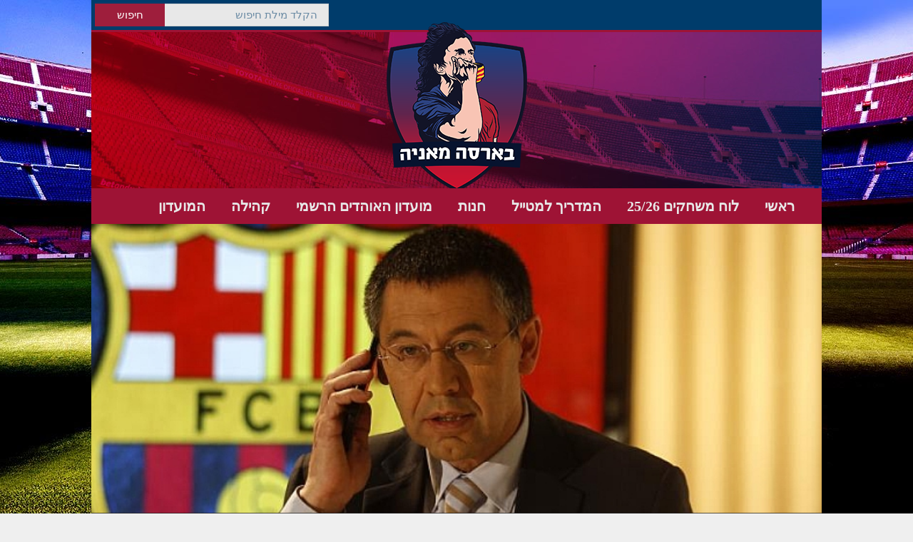

--- FILE ---
content_type: text/html; charset=UTF-8
request_url: https://www.barcamania.co.il/%D7%94%D7%93%D7%91%D7%A8%D7%99%D7%9D-%D7%94%D7%97%D7%A9%D7%95%D7%91%D7%99%D7%9D-%D7%9E%D7%9E%D7%A1%D7%99%D7%91%D7%AA-%D7%94%D7%A2%D7%99%D7%AA%D7%95%D7%A0%D7%90%D7%99%D7%9D-%D7%A9%D7%9C-%D7%91%D7%A8/
body_size: 35393
content:
<!DOCTYPE html>
<html dir="rtl" lang="he-IL" class="no-js">
<head><meta http-equiv="Content-Type" content="text/html; charset=utf-8" /><script>if(navigator.userAgent.match(/MSIE|Internet Explorer/i)||navigator.userAgent.match(/Trident\/7\..*?rv:11/i)){var href=document.location.href;if(!href.match(/[?&]nowprocket/)){if(href.indexOf("?")==-1){if(href.indexOf("#")==-1){document.location.href=href+"?nowprocket=1"}else{document.location.href=href.replace("#","?nowprocket=1#")}}else{if(href.indexOf("#")==-1){document.location.href=href+"&nowprocket=1"}else{document.location.href=href.replace("#","&nowprocket=1#")}}}}</script><script>(()=>{class RocketLazyLoadScripts{constructor(){this.v="2.0.3",this.userEvents=["keydown","keyup","mousedown","mouseup","mousemove","mouseover","mouseenter","mouseout","mouseleave","touchmove","touchstart","touchend","touchcancel","wheel","click","dblclick","input","visibilitychange"],this.attributeEvents=["onblur","onclick","oncontextmenu","ondblclick","onfocus","onmousedown","onmouseenter","onmouseleave","onmousemove","onmouseout","onmouseover","onmouseup","onmousewheel","onscroll","onsubmit"]}async t(){this.i(),this.o(),/iP(ad|hone)/.test(navigator.userAgent)&&this.h(),this.u(),this.l(this),this.m(),this.k(this),this.p(this),this._(),await Promise.all([this.R(),this.L()]),this.lastBreath=Date.now(),this.S(this),this.P(),this.D(),this.O(),this.M(),await this.C(this.delayedScripts.normal),await this.C(this.delayedScripts.defer),await this.C(this.delayedScripts.async),this.F("domReady"),await this.T(),await this.j(),await this.I(),this.F("windowLoad"),await this.A(),window.dispatchEvent(new Event("rocket-allScriptsLoaded")),this.everythingLoaded=!0,this.lastTouchEnd&&await new Promise((t=>setTimeout(t,500-Date.now()+this.lastTouchEnd))),this.H(),this.F("all"),this.U(),this.W()}i(){this.CSPIssue=sessionStorage.getItem("rocketCSPIssue"),document.addEventListener("securitypolicyviolation",(t=>{this.CSPIssue||"script-src-elem"!==t.violatedDirective||"data"!==t.blockedURI||(this.CSPIssue=!0,sessionStorage.setItem("rocketCSPIssue",!0))}),{isRocket:!0})}o(){window.addEventListener("pageshow",(t=>{this.persisted=t.persisted,this.realWindowLoadedFired=!0}),{isRocket:!0}),window.addEventListener("pagehide",(()=>{this.onFirstUserAction=null}),{isRocket:!0})}h(){let t;function e(e){t=e}window.addEventListener("touchstart",e,{isRocket:!0}),window.addEventListener("touchend",(function i(o){Math.abs(o.changedTouches[0].pageX-t.changedTouches[0].pageX)<10&&Math.abs(o.changedTouches[0].pageY-t.changedTouches[0].pageY)<10&&o.timeStamp-t.timeStamp<200&&(o.target.dispatchEvent(new PointerEvent("click",{target:o.target,bubbles:!0,cancelable:!0,detail:1})),event.preventDefault(),window.removeEventListener("touchstart",e,{isRocket:!0}),window.removeEventListener("touchend",i,{isRocket:!0}))}),{isRocket:!0})}q(t){this.userActionTriggered||("mousemove"!==t.type||this.firstMousemoveIgnored?"keyup"===t.type||"mouseover"===t.type||"mouseout"===t.type||(this.userActionTriggered=!0,this.onFirstUserAction&&this.onFirstUserAction()):this.firstMousemoveIgnored=!0),"click"===t.type&&t.preventDefault(),this.savedUserEvents.length>0&&(t.stopPropagation(),t.stopImmediatePropagation()),"touchstart"===this.lastEvent&&"touchend"===t.type&&(this.lastTouchEnd=Date.now()),"click"===t.type&&(this.lastTouchEnd=0),this.lastEvent=t.type,this.savedUserEvents.push(t)}u(){this.savedUserEvents=[],this.userEventHandler=this.q.bind(this),this.userEvents.forEach((t=>window.addEventListener(t,this.userEventHandler,{passive:!1,isRocket:!0})))}U(){this.userEvents.forEach((t=>window.removeEventListener(t,this.userEventHandler,{passive:!1,isRocket:!0}))),this.savedUserEvents.forEach((t=>{t.target.dispatchEvent(new window[t.constructor.name](t.type,t))}))}m(){this.eventsMutationObserver=new MutationObserver((t=>{const e="return false";for(const i of t){if("attributes"===i.type){const t=i.target.getAttribute(i.attributeName);t&&t!==e&&(i.target.setAttribute("data-rocket-"+i.attributeName,t),i.target["rocket"+i.attributeName]=new Function("event",t),i.target.setAttribute(i.attributeName,e))}"childList"===i.type&&i.addedNodes.forEach((t=>{if(t.nodeType===Node.ELEMENT_NODE)for(const i of t.attributes)this.attributeEvents.includes(i.name)&&i.value&&""!==i.value&&(t.setAttribute("data-rocket-"+i.name,i.value),t["rocket"+i.name]=new Function("event",i.value),t.setAttribute(i.name,e))}))}})),this.eventsMutationObserver.observe(document,{subtree:!0,childList:!0,attributeFilter:this.attributeEvents})}H(){this.eventsMutationObserver.disconnect(),this.attributeEvents.forEach((t=>{document.querySelectorAll("[data-rocket-"+t+"]").forEach((e=>{e.setAttribute(t,e.getAttribute("data-rocket-"+t)),e.removeAttribute("data-rocket-"+t)}))}))}k(t){Object.defineProperty(HTMLElement.prototype,"onclick",{get(){return this.rocketonclick||null},set(e){this.rocketonclick=e,this.setAttribute(t.everythingLoaded?"onclick":"data-rocket-onclick","this.rocketonclick(event)")}})}S(t){function e(e,i){let o=e[i];e[i]=null,Object.defineProperty(e,i,{get:()=>o,set(s){t.everythingLoaded?o=s:e["rocket"+i]=o=s}})}e(document,"onreadystatechange"),e(window,"onload"),e(window,"onpageshow");try{Object.defineProperty(document,"readyState",{get:()=>t.rocketReadyState,set(e){t.rocketReadyState=e},configurable:!0}),document.readyState="loading"}catch(t){console.log("WPRocket DJE readyState conflict, bypassing")}}l(t){this.originalAddEventListener=EventTarget.prototype.addEventListener,this.originalRemoveEventListener=EventTarget.prototype.removeEventListener,this.savedEventListeners=[],EventTarget.prototype.addEventListener=function(e,i,o){o&&o.isRocket||!t.B(e,this)&&!t.userEvents.includes(e)||t.B(e,this)&&!t.userActionTriggered||e.startsWith("rocket-")||t.everythingLoaded?t.originalAddEventListener.call(this,e,i,o):t.savedEventListeners.push({target:this,remove:!1,type:e,func:i,options:o})},EventTarget.prototype.removeEventListener=function(e,i,o){o&&o.isRocket||!t.B(e,this)&&!t.userEvents.includes(e)||t.B(e,this)&&!t.userActionTriggered||e.startsWith("rocket-")||t.everythingLoaded?t.originalRemoveEventListener.call(this,e,i,o):t.savedEventListeners.push({target:this,remove:!0,type:e,func:i,options:o})}}F(t){"all"===t&&(EventTarget.prototype.addEventListener=this.originalAddEventListener,EventTarget.prototype.removeEventListener=this.originalRemoveEventListener),this.savedEventListeners=this.savedEventListeners.filter((e=>{let i=e.type,o=e.target||window;return"domReady"===t&&"DOMContentLoaded"!==i&&"readystatechange"!==i||("windowLoad"===t&&"load"!==i&&"readystatechange"!==i&&"pageshow"!==i||(this.B(i,o)&&(i="rocket-"+i),e.remove?o.removeEventListener(i,e.func,e.options):o.addEventListener(i,e.func,e.options),!1))}))}p(t){let e;function i(e){return t.everythingLoaded?e:e.split(" ").map((t=>"load"===t||t.startsWith("load.")?"rocket-jquery-load":t)).join(" ")}function o(o){function s(e){const s=o.fn[e];o.fn[e]=o.fn.init.prototype[e]=function(){return this[0]===window&&t.userActionTriggered&&("string"==typeof arguments[0]||arguments[0]instanceof String?arguments[0]=i(arguments[0]):"object"==typeof arguments[0]&&Object.keys(arguments[0]).forEach((t=>{const e=arguments[0][t];delete arguments[0][t],arguments[0][i(t)]=e}))),s.apply(this,arguments),this}}if(o&&o.fn&&!t.allJQueries.includes(o)){const e={DOMContentLoaded:[],"rocket-DOMContentLoaded":[]};for(const t in e)document.addEventListener(t,(()=>{e[t].forEach((t=>t()))}),{isRocket:!0});o.fn.ready=o.fn.init.prototype.ready=function(i){function s(){parseInt(o.fn.jquery)>2?setTimeout((()=>i.bind(document)(o))):i.bind(document)(o)}return t.realDomReadyFired?!t.userActionTriggered||t.fauxDomReadyFired?s():e["rocket-DOMContentLoaded"].push(s):e.DOMContentLoaded.push(s),o([])},s("on"),s("one"),s("off"),t.allJQueries.push(o)}e=o}t.allJQueries=[],o(window.jQuery),Object.defineProperty(window,"jQuery",{get:()=>e,set(t){o(t)}})}P(){const t=new Map;document.write=document.writeln=function(e){const i=document.currentScript,o=document.createRange(),s=i.parentElement;let n=t.get(i);void 0===n&&(n=i.nextSibling,t.set(i,n));const c=document.createDocumentFragment();o.setStart(c,0),c.appendChild(o.createContextualFragment(e)),s.insertBefore(c,n)}}async R(){return new Promise((t=>{this.userActionTriggered?t():this.onFirstUserAction=t}))}async L(){return new Promise((t=>{document.addEventListener("DOMContentLoaded",(()=>{this.realDomReadyFired=!0,t()}),{isRocket:!0})}))}async I(){return this.realWindowLoadedFired?Promise.resolve():new Promise((t=>{window.addEventListener("load",t,{isRocket:!0})}))}M(){this.pendingScripts=[];this.scriptsMutationObserver=new MutationObserver((t=>{for(const e of t)e.addedNodes.forEach((t=>{"SCRIPT"!==t.tagName||t.noModule||t.isWPRocket||this.pendingScripts.push({script:t,promise:new Promise((e=>{const i=()=>{const i=this.pendingScripts.findIndex((e=>e.script===t));i>=0&&this.pendingScripts.splice(i,1),e()};t.addEventListener("load",i,{isRocket:!0}),t.addEventListener("error",i,{isRocket:!0}),setTimeout(i,1e3)}))})}))})),this.scriptsMutationObserver.observe(document,{childList:!0,subtree:!0})}async j(){await this.J(),this.pendingScripts.length?(await this.pendingScripts[0].promise,await this.j()):this.scriptsMutationObserver.disconnect()}D(){this.delayedScripts={normal:[],async:[],defer:[]},document.querySelectorAll("script[type$=rocketlazyloadscript]").forEach((t=>{t.hasAttribute("data-rocket-src")?t.hasAttribute("async")&&!1!==t.async?this.delayedScripts.async.push(t):t.hasAttribute("defer")&&!1!==t.defer||"module"===t.getAttribute("data-rocket-type")?this.delayedScripts.defer.push(t):this.delayedScripts.normal.push(t):this.delayedScripts.normal.push(t)}))}async _(){await this.L();let t=[];document.querySelectorAll("script[type$=rocketlazyloadscript][data-rocket-src]").forEach((e=>{let i=e.getAttribute("data-rocket-src");if(i&&!i.startsWith("data:")){i.startsWith("//")&&(i=location.protocol+i);try{const o=new URL(i).origin;o!==location.origin&&t.push({src:o,crossOrigin:e.crossOrigin||"module"===e.getAttribute("data-rocket-type")})}catch(t){}}})),t=[...new Map(t.map((t=>[JSON.stringify(t),t]))).values()],this.N(t,"preconnect")}async $(t){if(await this.G(),!0!==t.noModule||!("noModule"in HTMLScriptElement.prototype))return new Promise((e=>{let i;function o(){(i||t).setAttribute("data-rocket-status","executed"),e()}try{if(navigator.userAgent.includes("Firefox/")||""===navigator.vendor||this.CSPIssue)i=document.createElement("script"),[...t.attributes].forEach((t=>{let e=t.nodeName;"type"!==e&&("data-rocket-type"===e&&(e="type"),"data-rocket-src"===e&&(e="src"),i.setAttribute(e,t.nodeValue))})),t.text&&(i.text=t.text),t.nonce&&(i.nonce=t.nonce),i.hasAttribute("src")?(i.addEventListener("load",o,{isRocket:!0}),i.addEventListener("error",(()=>{i.setAttribute("data-rocket-status","failed-network"),e()}),{isRocket:!0}),setTimeout((()=>{i.isConnected||e()}),1)):(i.text=t.text,o()),i.isWPRocket=!0,t.parentNode.replaceChild(i,t);else{const i=t.getAttribute("data-rocket-type"),s=t.getAttribute("data-rocket-src");i?(t.type=i,t.removeAttribute("data-rocket-type")):t.removeAttribute("type"),t.addEventListener("load",o,{isRocket:!0}),t.addEventListener("error",(i=>{this.CSPIssue&&i.target.src.startsWith("data:")?(console.log("WPRocket: CSP fallback activated"),t.removeAttribute("src"),this.$(t).then(e)):(t.setAttribute("data-rocket-status","failed-network"),e())}),{isRocket:!0}),s?(t.fetchPriority="high",t.removeAttribute("data-rocket-src"),t.src=s):t.src="data:text/javascript;base64,"+window.btoa(unescape(encodeURIComponent(t.text)))}}catch(i){t.setAttribute("data-rocket-status","failed-transform"),e()}}));t.setAttribute("data-rocket-status","skipped")}async C(t){const e=t.shift();return e?(e.isConnected&&await this.$(e),this.C(t)):Promise.resolve()}O(){this.N([...this.delayedScripts.normal,...this.delayedScripts.defer,...this.delayedScripts.async],"preload")}N(t,e){this.trash=this.trash||[];let i=!0;var o=document.createDocumentFragment();t.forEach((t=>{const s=t.getAttribute&&t.getAttribute("data-rocket-src")||t.src;if(s&&!s.startsWith("data:")){const n=document.createElement("link");n.href=s,n.rel=e,"preconnect"!==e&&(n.as="script",n.fetchPriority=i?"high":"low"),t.getAttribute&&"module"===t.getAttribute("data-rocket-type")&&(n.crossOrigin=!0),t.crossOrigin&&(n.crossOrigin=t.crossOrigin),t.integrity&&(n.integrity=t.integrity),t.nonce&&(n.nonce=t.nonce),o.appendChild(n),this.trash.push(n),i=!1}})),document.head.appendChild(o)}W(){this.trash.forEach((t=>t.remove()))}async T(){try{document.readyState="interactive"}catch(t){}this.fauxDomReadyFired=!0;try{await this.G(),document.dispatchEvent(new Event("rocket-readystatechange")),await this.G(),document.rocketonreadystatechange&&document.rocketonreadystatechange(),await this.G(),document.dispatchEvent(new Event("rocket-DOMContentLoaded")),await this.G(),window.dispatchEvent(new Event("rocket-DOMContentLoaded"))}catch(t){console.error(t)}}async A(){try{document.readyState="complete"}catch(t){}try{await this.G(),document.dispatchEvent(new Event("rocket-readystatechange")),await this.G(),document.rocketonreadystatechange&&document.rocketonreadystatechange(),await this.G(),window.dispatchEvent(new Event("rocket-load")),await this.G(),window.rocketonload&&window.rocketonload(),await this.G(),this.allJQueries.forEach((t=>t(window).trigger("rocket-jquery-load"))),await this.G();const t=new Event("rocket-pageshow");t.persisted=this.persisted,window.dispatchEvent(t),await this.G(),window.rocketonpageshow&&window.rocketonpageshow({persisted:this.persisted})}catch(t){console.error(t)}}async G(){Date.now()-this.lastBreath>45&&(await this.J(),this.lastBreath=Date.now())}async J(){return document.hidden?new Promise((t=>setTimeout(t))):new Promise((t=>requestAnimationFrame(t)))}B(t,e){return e===document&&"readystatechange"===t||(e===document&&"DOMContentLoaded"===t||(e===window&&"DOMContentLoaded"===t||(e===window&&"load"===t||e===window&&"pageshow"===t)))}static run(){(new RocketLazyLoadScripts).t()}}RocketLazyLoadScripts.run()})();</script>

<meta name="viewport" content="width=device-width, initial-scale=1.0, maximum-scale=1.0, user-scalable=no"/>   
<!--<link href="https://fonts.googleapis.com/css2?family=Alef:wght@400;700&display=swap" rel="stylesheet">-->
<!--[if lt IE 9]>
    <script src="http://html5shiv.googlecode.com/svn/trunk/html5.js"></script>
<![endif]-->  
<meta property="fb:pages" content="160701154898" />  

<script type="rocketlazyloadscript">
  (function(i,s,o,g,r,a,m){i['GoogleAnalyticsObject']=r;i[r]=i[r]||function(){
  (i[r].q=i[r].q||[]).push(arguments)},i[r].l=1*new Date();a=s.createElement(o),
  m=s.getElementsByTagName(o)[0];a.async=1;a.src=g;m.parentNode.insertBefore(a,m)
  })(window,document,'script','https://www.google-analytics.com/analytics.js','ga');

  ga('create', 'UA-80644553-1', 'auto');
  ga('send', 'pageview');

</script>

<meta name='robots' content='index, follow, max-image-preview:large, max-snippet:-1, max-video-preview:-1' />
	<style></style>
	
	<!-- This site is optimized with the Yoast SEO plugin v25.5 - https://yoast.com/wordpress/plugins/seo/ -->
	<title>הדברים החשובים ממסיבת העיתונאים של ברתומאו - בארסה מאניה</title>
<link data-rocket-preload as="style" href="https://fonts.googleapis.com/css?family=Open%20Sans%20Condensed%3A700%7COpen%20Sans%3A400%2C400i%2C700&#038;subset=latin-ext&#038;display=swap" rel="preload">
<link crossorigin data-rocket-preload as="font" href="https://www.barcamania.co.il/wp-content/themes/sporty-child/fonts/opensanshebrew-bold.ttf" rel="preload">
<link crossorigin data-rocket-preload as="font" href="https://www.barcamania.co.il/wp-content/themes/sporty-child/fonts/opensanshebrew-regular.woff2" rel="preload">
<link href="https://fonts.googleapis.com/css?family=Open%20Sans%20Condensed%3A700%7COpen%20Sans%3A400%2C400i%2C700&#038;subset=latin-ext&#038;display=swap" media="print" onload="this.media=&#039;all&#039;" rel="stylesheet">
<noscript><link rel="stylesheet" href="https://fonts.googleapis.com/css?family=Open%20Sans%20Condensed%3A700%7COpen%20Sans%3A400%2C400i%2C700&#038;subset=latin-ext&#038;display=swap"></noscript>
<style id="wpr-usedcss">img:is([sizes=auto i],[sizes^="auto," i]){contain-intrinsic-size:3000px 1500px}img.emoji{display:inline!important;border:none!important;box-shadow:none!important;height:1em!important;width:1em!important;margin:0 .07em!important;vertical-align:-.1em!important;background:0 0!important;padding:0!important}:where(.wp-block-button__link){border-radius:9999px;box-shadow:none;padding:calc(.667em + 2px) calc(1.333em + 2px);text-decoration:none}:root :where(.wp-block-button .wp-block-button__link.is-style-outline),:root :where(.wp-block-button.is-style-outline>.wp-block-button__link){border:2px solid;padding:.667em 1.333em}:root :where(.wp-block-button .wp-block-button__link.is-style-outline:not(.has-text-color)),:root :where(.wp-block-button.is-style-outline>.wp-block-button__link:not(.has-text-color)){color:currentColor}:root :where(.wp-block-button .wp-block-button__link.is-style-outline:not(.has-background)),:root :where(.wp-block-button.is-style-outline>.wp-block-button__link:not(.has-background)){background-color:initial;background-image:none}:where(.wp-block-calendar table:not(.has-background) th){background:#ddd}:where(.wp-block-columns){margin-bottom:1.75em}:where(.wp-block-columns.has-background){padding:1.25em 2.375em}:where(.wp-block-post-comments input[type=submit]){border:none}:where(.wp-block-cover-image:not(.has-text-color)),:where(.wp-block-cover:not(.has-text-color)){color:#fff}:where(.wp-block-cover-image.is-light:not(.has-text-color)),:where(.wp-block-cover.is-light:not(.has-text-color)){color:#000}:root :where(.wp-block-cover h1:not(.has-text-color)),:root :where(.wp-block-cover h2:not(.has-text-color)),:root :where(.wp-block-cover h3:not(.has-text-color)),:root :where(.wp-block-cover h4:not(.has-text-color)),:root :where(.wp-block-cover h5:not(.has-text-color)),:root :where(.wp-block-cover h6:not(.has-text-color)),:root :where(.wp-block-cover p:not(.has-text-color)){color:inherit}:where(.wp-block-file){margin-bottom:1.5em}:where(.wp-block-file__button){border-radius:2em;display:inline-block;padding:.5em 1em}:where(.wp-block-file__button):is(a):active,:where(.wp-block-file__button):is(a):focus,:where(.wp-block-file__button):is(a):hover,:where(.wp-block-file__button):is(a):visited{box-shadow:none;color:#fff;opacity:.85;text-decoration:none}:where(.wp-block-group.wp-block-group-is-layout-constrained){position:relative}.wp-block-image>a,.wp-block-image>figure>a{display:inline-block}.wp-block-image img{box-sizing:border-box;height:auto;max-width:100%;vertical-align:bottom}@media not (prefers-reduced-motion){.wp-block-image img.hide{visibility:hidden}.wp-block-image img.show{animation:.4s show-content-image}}.wp-block-image :where(figcaption){margin-bottom:1em;margin-top:.5em}:root :where(.wp-block-image.is-style-rounded img,.wp-block-image .is-style-rounded img){border-radius:9999px}.wp-block-image figure{margin:0}@keyframes show-content-image{0%{visibility:hidden}99%{visibility:hidden}to{visibility:visible}}:where(.wp-block-latest-comments:not([style*=line-height] .wp-block-latest-comments__comment)){line-height:1.1}:where(.wp-block-latest-comments:not([style*=line-height] .wp-block-latest-comments__comment-excerpt p)){line-height:1.8}:root :where(.wp-block-latest-posts.is-grid){padding:0}:root :where(.wp-block-latest-posts.wp-block-latest-posts__list){padding-right:0}ol,ul{box-sizing:border-box}:root :where(.wp-block-list.has-background){padding:1.25em 2.375em}:where(.wp-block-navigation.has-background .wp-block-navigation-item a:not(.wp-element-button)),:where(.wp-block-navigation.has-background .wp-block-navigation-submenu a:not(.wp-element-button)){padding:.5em 1em}:where(.wp-block-navigation .wp-block-navigation__submenu-container .wp-block-navigation-item a:not(.wp-element-button)),:where(.wp-block-navigation .wp-block-navigation__submenu-container .wp-block-navigation-submenu a:not(.wp-element-button)),:where(.wp-block-navigation .wp-block-navigation__submenu-container .wp-block-navigation-submenu button.wp-block-navigation-item__content),:where(.wp-block-navigation .wp-block-navigation__submenu-container .wp-block-pages-list__item button.wp-block-navigation-item__content){padding:.5em 1em}:root :where(p.has-background){padding:1.25em 2.375em}:where(p.has-text-color:not(.has-link-color)) a{color:inherit}:where(.wp-block-post-comments-form) input:not([type=submit]),:where(.wp-block-post-comments-form) textarea{border:1px solid #949494;font-family:inherit;font-size:1em}:where(.wp-block-post-comments-form) input:where(:not([type=submit]):not([type=checkbox])),:where(.wp-block-post-comments-form) textarea{padding:calc(.667em + 2px)}:where(.wp-block-post-excerpt){box-sizing:border-box;margin-bottom:var(--wp--style--block-gap);margin-top:var(--wp--style--block-gap)}:where(.wp-block-preformatted.has-background){padding:1.25em 2.375em}:where(.wp-block-search__button){border:1px solid #ccc;padding:6px 10px}:where(.wp-block-search__input){font-family:inherit;font-size:inherit;font-style:inherit;font-weight:inherit;letter-spacing:inherit;line-height:inherit;text-transform:inherit}:where(.wp-block-search__button-inside .wp-block-search__inside-wrapper){border:1px solid #949494;box-sizing:border-box;padding:4px}:where(.wp-block-search__button-inside .wp-block-search__inside-wrapper) .wp-block-search__input{border:none;border-radius:0;padding:0 4px}:where(.wp-block-search__button-inside .wp-block-search__inside-wrapper) .wp-block-search__input:focus{outline:0}:where(.wp-block-search__button-inside .wp-block-search__inside-wrapper) :where(.wp-block-search__button){padding:4px 8px}:root :where(.wp-block-separator.is-style-dots){height:auto;line-height:1;text-align:center}:root :where(.wp-block-separator.is-style-dots):before{color:currentColor;content:"···";font-family:serif;font-size:1.5em;letter-spacing:2em;padding-left:2em}:root :where(.wp-block-site-logo.is-style-rounded){border-radius:9999px}:where(.wp-block-social-links:not(.is-style-logos-only)) .wp-social-link{background-color:#f0f0f0;color:#444}:where(.wp-block-social-links:not(.is-style-logos-only)) .wp-social-link-amazon{background-color:#f90;color:#fff}:where(.wp-block-social-links:not(.is-style-logos-only)) .wp-social-link-bandcamp{background-color:#1ea0c3;color:#fff}:where(.wp-block-social-links:not(.is-style-logos-only)) .wp-social-link-behance{background-color:#0757fe;color:#fff}:where(.wp-block-social-links:not(.is-style-logos-only)) .wp-social-link-bluesky{background-color:#0a7aff;color:#fff}:where(.wp-block-social-links:not(.is-style-logos-only)) .wp-social-link-codepen{background-color:#1e1f26;color:#fff}:where(.wp-block-social-links:not(.is-style-logos-only)) .wp-social-link-deviantart{background-color:#02e49b;color:#fff}:where(.wp-block-social-links:not(.is-style-logos-only)) .wp-social-link-discord{background-color:#5865f2;color:#fff}:where(.wp-block-social-links:not(.is-style-logos-only)) .wp-social-link-dribbble{background-color:#e94c89;color:#fff}:where(.wp-block-social-links:not(.is-style-logos-only)) .wp-social-link-dropbox{background-color:#4280ff;color:#fff}:where(.wp-block-social-links:not(.is-style-logos-only)) .wp-social-link-etsy{background-color:#f45800;color:#fff}:where(.wp-block-social-links:not(.is-style-logos-only)) .wp-social-link-facebook{background-color:#0866ff;color:#fff}:where(.wp-block-social-links:not(.is-style-logos-only)) .wp-social-link-fivehundredpx{background-color:#000;color:#fff}:where(.wp-block-social-links:not(.is-style-logos-only)) .wp-social-link-flickr{background-color:#0461dd;color:#fff}:where(.wp-block-social-links:not(.is-style-logos-only)) .wp-social-link-foursquare{background-color:#e65678;color:#fff}:where(.wp-block-social-links:not(.is-style-logos-only)) .wp-social-link-github{background-color:#24292d;color:#fff}:where(.wp-block-social-links:not(.is-style-logos-only)) .wp-social-link-goodreads{background-color:#eceadd;color:#382110}:where(.wp-block-social-links:not(.is-style-logos-only)) .wp-social-link-google{background-color:#ea4434;color:#fff}:where(.wp-block-social-links:not(.is-style-logos-only)) .wp-social-link-gravatar{background-color:#1d4fc4;color:#fff}:where(.wp-block-social-links:not(.is-style-logos-only)) .wp-social-link-instagram{background-color:#f00075;color:#fff}:where(.wp-block-social-links:not(.is-style-logos-only)) .wp-social-link-lastfm{background-color:#e21b24;color:#fff}:where(.wp-block-social-links:not(.is-style-logos-only)) .wp-social-link-linkedin{background-color:#0d66c2;color:#fff}:where(.wp-block-social-links:not(.is-style-logos-only)) .wp-social-link-mastodon{background-color:#3288d4;color:#fff}:where(.wp-block-social-links:not(.is-style-logos-only)) .wp-social-link-medium{background-color:#000;color:#fff}:where(.wp-block-social-links:not(.is-style-logos-only)) .wp-social-link-meetup{background-color:#f6405f;color:#fff}:where(.wp-block-social-links:not(.is-style-logos-only)) .wp-social-link-patreon{background-color:#000;color:#fff}:where(.wp-block-social-links:not(.is-style-logos-only)) .wp-social-link-pinterest{background-color:#e60122;color:#fff}:where(.wp-block-social-links:not(.is-style-logos-only)) .wp-social-link-pocket{background-color:#ef4155;color:#fff}:where(.wp-block-social-links:not(.is-style-logos-only)) .wp-social-link-reddit{background-color:#ff4500;color:#fff}:where(.wp-block-social-links:not(.is-style-logos-only)) .wp-social-link-skype{background-color:#0478d7;color:#fff}:where(.wp-block-social-links:not(.is-style-logos-only)) .wp-social-link-snapchat{background-color:#fefc00;color:#fff;stroke:#000}:where(.wp-block-social-links:not(.is-style-logos-only)) .wp-social-link-soundcloud{background-color:#ff5600;color:#fff}:where(.wp-block-social-links:not(.is-style-logos-only)) .wp-social-link-spotify{background-color:#1bd760;color:#fff}:where(.wp-block-social-links:not(.is-style-logos-only)) .wp-social-link-telegram{background-color:#2aabee;color:#fff}:where(.wp-block-social-links:not(.is-style-logos-only)) .wp-social-link-threads{background-color:#000;color:#fff}:where(.wp-block-social-links:not(.is-style-logos-only)) .wp-social-link-tiktok{background-color:#000;color:#fff}:where(.wp-block-social-links:not(.is-style-logos-only)) .wp-social-link-tumblr{background-color:#011835;color:#fff}:where(.wp-block-social-links:not(.is-style-logos-only)) .wp-social-link-twitch{background-color:#6440a4;color:#fff}:where(.wp-block-social-links:not(.is-style-logos-only)) .wp-social-link-twitter{background-color:#1da1f2;color:#fff}:where(.wp-block-social-links:not(.is-style-logos-only)) .wp-social-link-vimeo{background-color:#1eb7ea;color:#fff}:where(.wp-block-social-links:not(.is-style-logos-only)) .wp-social-link-vk{background-color:#4680c2;color:#fff}:where(.wp-block-social-links:not(.is-style-logos-only)) .wp-social-link-wordpress{background-color:#3499cd;color:#fff}:where(.wp-block-social-links:not(.is-style-logos-only)) .wp-social-link-whatsapp{background-color:#25d366;color:#fff}:where(.wp-block-social-links:not(.is-style-logos-only)) .wp-social-link-x{background-color:#000;color:#fff}:where(.wp-block-social-links:not(.is-style-logos-only)) .wp-social-link-yelp{background-color:#d32422;color:#fff}:where(.wp-block-social-links:not(.is-style-logos-only)) .wp-social-link-youtube{background-color:red;color:#fff}:where(.wp-block-social-links.is-style-logos-only) .wp-social-link{background:0 0}:where(.wp-block-social-links.is-style-logos-only) .wp-social-link svg{height:1.25em;width:1.25em}:where(.wp-block-social-links.is-style-logos-only) .wp-social-link-amazon{color:#f90}:where(.wp-block-social-links.is-style-logos-only) .wp-social-link-bandcamp{color:#1ea0c3}:where(.wp-block-social-links.is-style-logos-only) .wp-social-link-behance{color:#0757fe}:where(.wp-block-social-links.is-style-logos-only) .wp-social-link-bluesky{color:#0a7aff}:where(.wp-block-social-links.is-style-logos-only) .wp-social-link-codepen{color:#1e1f26}:where(.wp-block-social-links.is-style-logos-only) .wp-social-link-deviantart{color:#02e49b}:where(.wp-block-social-links.is-style-logos-only) .wp-social-link-discord{color:#5865f2}:where(.wp-block-social-links.is-style-logos-only) .wp-social-link-dribbble{color:#e94c89}:where(.wp-block-social-links.is-style-logos-only) .wp-social-link-dropbox{color:#4280ff}:where(.wp-block-social-links.is-style-logos-only) .wp-social-link-etsy{color:#f45800}:where(.wp-block-social-links.is-style-logos-only) .wp-social-link-facebook{color:#0866ff}:where(.wp-block-social-links.is-style-logos-only) .wp-social-link-fivehundredpx{color:#000}:where(.wp-block-social-links.is-style-logos-only) .wp-social-link-flickr{color:#0461dd}:where(.wp-block-social-links.is-style-logos-only) .wp-social-link-foursquare{color:#e65678}:where(.wp-block-social-links.is-style-logos-only) .wp-social-link-github{color:#24292d}:where(.wp-block-social-links.is-style-logos-only) .wp-social-link-goodreads{color:#382110}:where(.wp-block-social-links.is-style-logos-only) .wp-social-link-google{color:#ea4434}:where(.wp-block-social-links.is-style-logos-only) .wp-social-link-gravatar{color:#1d4fc4}:where(.wp-block-social-links.is-style-logos-only) .wp-social-link-instagram{color:#f00075}:where(.wp-block-social-links.is-style-logos-only) .wp-social-link-lastfm{color:#e21b24}:where(.wp-block-social-links.is-style-logos-only) .wp-social-link-linkedin{color:#0d66c2}:where(.wp-block-social-links.is-style-logos-only) .wp-social-link-mastodon{color:#3288d4}:where(.wp-block-social-links.is-style-logos-only) .wp-social-link-medium{color:#000}:where(.wp-block-social-links.is-style-logos-only) .wp-social-link-meetup{color:#f6405f}:where(.wp-block-social-links.is-style-logos-only) .wp-social-link-patreon{color:#000}:where(.wp-block-social-links.is-style-logos-only) .wp-social-link-pinterest{color:#e60122}:where(.wp-block-social-links.is-style-logos-only) .wp-social-link-pocket{color:#ef4155}:where(.wp-block-social-links.is-style-logos-only) .wp-social-link-reddit{color:#ff4500}:where(.wp-block-social-links.is-style-logos-only) .wp-social-link-skype{color:#0478d7}:where(.wp-block-social-links.is-style-logos-only) .wp-social-link-snapchat{color:#fff;stroke:#000}:where(.wp-block-social-links.is-style-logos-only) .wp-social-link-soundcloud{color:#ff5600}:where(.wp-block-social-links.is-style-logos-only) .wp-social-link-spotify{color:#1bd760}:where(.wp-block-social-links.is-style-logos-only) .wp-social-link-telegram{color:#2aabee}:where(.wp-block-social-links.is-style-logos-only) .wp-social-link-threads{color:#000}:where(.wp-block-social-links.is-style-logos-only) .wp-social-link-tiktok{color:#000}:where(.wp-block-social-links.is-style-logos-only) .wp-social-link-tumblr{color:#011835}:where(.wp-block-social-links.is-style-logos-only) .wp-social-link-twitch{color:#6440a4}:where(.wp-block-social-links.is-style-logos-only) .wp-social-link-twitter{color:#1da1f2}:where(.wp-block-social-links.is-style-logos-only) .wp-social-link-vimeo{color:#1eb7ea}:where(.wp-block-social-links.is-style-logos-only) .wp-social-link-vk{color:#4680c2}:where(.wp-block-social-links.is-style-logos-only) .wp-social-link-whatsapp{color:#25d366}:where(.wp-block-social-links.is-style-logos-only) .wp-social-link-wordpress{color:#3499cd}:where(.wp-block-social-links.is-style-logos-only) .wp-social-link-x{color:#000}:where(.wp-block-social-links.is-style-logos-only) .wp-social-link-yelp{color:#d32422}:where(.wp-block-social-links.is-style-logos-only) .wp-social-link-youtube{color:red}:root :where(.wp-block-social-links .wp-social-link a){padding:.25em}:root :where(.wp-block-social-links.is-style-logos-only .wp-social-link a){padding:0}:root :where(.wp-block-social-links.is-style-pill-shape .wp-social-link a){padding-left:.6666666667em;padding-right:.6666666667em}:root :where(.wp-block-tag-cloud.is-style-outline){display:flex;flex-wrap:wrap;gap:1ch}:root :where(.wp-block-tag-cloud.is-style-outline a){border:1px solid;font-size:unset!important;margin-left:0;padding:1ch 2ch;text-decoration:none!important}:root :where(.wp-block-table-of-contents){box-sizing:border-box}:where(.wp-block-term-description){box-sizing:border-box;margin-bottom:var(--wp--style--block-gap);margin-top:var(--wp--style--block-gap)}:where(pre.wp-block-verse){font-family:inherit}:root{--wp--preset--font-size--normal:16px;--wp--preset--font-size--huge:42px}html :where(.has-border-color){border-style:solid}html :where([style*=border-top-color]){border-top-style:solid}html :where([style*=border-right-color]){border-left-style:solid}html :where([style*=border-bottom-color]){border-bottom-style:solid}html :where([style*=border-left-color]){border-right-style:solid}html :where([style*=border-width]){border-style:solid}html :where([style*=border-top-width]){border-top-style:solid}html :where([style*=border-right-width]){border-left-style:solid}html :where([style*=border-bottom-width]){border-bottom-style:solid}html :where([style*=border-left-width]){border-right-style:solid}html :where(img[class*=wp-image-]){height:auto;max-width:100%}:where(figure){margin:0 0 1em}html :where(.is-position-sticky){--wp-admin--admin-bar--position-offset:var(--wp-admin--admin-bar--height,0px)}:root{--wp-admin-theme-color:#3858e9;--wp-admin-theme-color--rgb:56,88,233;--wp-admin-theme-color-darker-10:#2145e6;--wp-admin-theme-color-darker-10--rgb:33,69,230;--wp-admin-theme-color-darker-20:#183ad6;--wp-admin-theme-color-darker-20--rgb:24,58,214;--wp-admin-border-width-focus:2px}@media (min-resolution:192dpi){:root{--wp-admin-border-width-focus:1.5px}}[role=region]{position:relative}:root{--wptelegram-widget-join-link-bg-color:#389ce9;--wptelegram-widget-join-link-color:#fff}.wptelegram-widget-message{padding:2px}.wptelegram-widget-message iframe{width:100%;border:0;overflow:hidden}.wptelegram-widget-ajax-widget iframe{border:.5px solid #b5c0c8;border-radius:10px}:root{--wp--preset--aspect-ratio--square:1;--wp--preset--aspect-ratio--4-3:4/3;--wp--preset--aspect-ratio--3-4:3/4;--wp--preset--aspect-ratio--3-2:3/2;--wp--preset--aspect-ratio--2-3:2/3;--wp--preset--aspect-ratio--16-9:16/9;--wp--preset--aspect-ratio--9-16:9/16;--wp--preset--color--black:#000000;--wp--preset--color--cyan-bluish-gray:#abb8c3;--wp--preset--color--white:#ffffff;--wp--preset--color--pale-pink:#f78da7;--wp--preset--color--vivid-red:#cf2e2e;--wp--preset--color--luminous-vivid-orange:#ff6900;--wp--preset--color--luminous-vivid-amber:#fcb900;--wp--preset--color--light-green-cyan:#7bdcb5;--wp--preset--color--vivid-green-cyan:#00d084;--wp--preset--color--pale-cyan-blue:#8ed1fc;--wp--preset--color--vivid-cyan-blue:#0693e3;--wp--preset--color--vivid-purple:#9b51e0;--wp--preset--gradient--vivid-cyan-blue-to-vivid-purple:linear-gradient(135deg,rgba(6, 147, 227, 1) 0%,rgb(155, 81, 224) 100%);--wp--preset--gradient--light-green-cyan-to-vivid-green-cyan:linear-gradient(135deg,rgb(122, 220, 180) 0%,rgb(0, 208, 130) 100%);--wp--preset--gradient--luminous-vivid-amber-to-luminous-vivid-orange:linear-gradient(135deg,rgba(252, 185, 0, 1) 0%,rgba(255, 105, 0, 1) 100%);--wp--preset--gradient--luminous-vivid-orange-to-vivid-red:linear-gradient(135deg,rgba(255, 105, 0, 1) 0%,rgb(207, 46, 46) 100%);--wp--preset--gradient--very-light-gray-to-cyan-bluish-gray:linear-gradient(135deg,rgb(238, 238, 238) 0%,rgb(169, 184, 195) 100%);--wp--preset--gradient--cool-to-warm-spectrum:linear-gradient(135deg,rgb(74, 234, 220) 0%,rgb(151, 120, 209) 20%,rgb(207, 42, 186) 40%,rgb(238, 44, 130) 60%,rgb(251, 105, 98) 80%,rgb(254, 248, 76) 100%);--wp--preset--gradient--blush-light-purple:linear-gradient(135deg,rgb(255, 206, 236) 0%,rgb(152, 150, 240) 100%);--wp--preset--gradient--blush-bordeaux:linear-gradient(135deg,rgb(254, 205, 165) 0%,rgb(254, 45, 45) 50%,rgb(107, 0, 62) 100%);--wp--preset--gradient--luminous-dusk:linear-gradient(135deg,rgb(255, 203, 112) 0%,rgb(199, 81, 192) 50%,rgb(65, 88, 208) 100%);--wp--preset--gradient--pale-ocean:linear-gradient(135deg,rgb(255, 245, 203) 0%,rgb(182, 227, 212) 50%,rgb(51, 167, 181) 100%);--wp--preset--gradient--electric-grass:linear-gradient(135deg,rgb(202, 248, 128) 0%,rgb(113, 206, 126) 100%);--wp--preset--gradient--midnight:linear-gradient(135deg,rgb(2, 3, 129) 0%,rgb(40, 116, 252) 100%);--wp--preset--font-size--small:13px;--wp--preset--font-size--medium:20px;--wp--preset--font-size--large:36px;--wp--preset--font-size--x-large:42px;--wp--preset--spacing--20:0.44rem;--wp--preset--spacing--30:0.67rem;--wp--preset--spacing--40:1rem;--wp--preset--spacing--50:1.5rem;--wp--preset--spacing--60:2.25rem;--wp--preset--spacing--70:3.38rem;--wp--preset--spacing--80:5.06rem;--wp--preset--shadow--natural:6px 6px 9px rgba(0, 0, 0, .2);--wp--preset--shadow--deep:12px 12px 50px rgba(0, 0, 0, .4);--wp--preset--shadow--sharp:6px 6px 0px rgba(0, 0, 0, .2);--wp--preset--shadow--outlined:6px 6px 0px -3px rgba(255, 255, 255, 1),6px 6px rgba(0, 0, 0, 1);--wp--preset--shadow--crisp:6px 6px 0px rgba(0, 0, 0, 1)}:where(.is-layout-flex){gap:.5em}:where(.is-layout-grid){gap:.5em}:where(.wp-block-post-template.is-layout-flex){gap:1.25em}:where(.wp-block-post-template.is-layout-grid){gap:1.25em}:where(.wp-block-columns.is-layout-flex){gap:2em}:where(.wp-block-columns.is-layout-grid){gap:2em}:root :where(.wp-block-pullquote){font-size:1.5em;line-height:1.6}html{-ms-overflow-style:scrollbar!important}.dv-panel h1,.dv-panel h2,.dv-panel h3{line-height:1}.overflow-hidden{overflow:hidden!important}#dv-overlay{position:fixed;z-index:999999999;top:0;left:0;right:0;bottom:0;width:100%;height:100%;display:none;overflow:hidden!important}.dv-panel{display:none;max-width:100%;overflow-y:auto;-webkit-overflow-scrolling:touch}.dv-panel p:last-child{margin-bottom:0}.close-dv-panel-bt{position:absolute;right:20px;top:0;width:40px;height:100%;cursor:pointer;opacity:.5;-webkit-transition:opacity .2s ease-in-out;-moz-transition:opacity .2s ease-in-out;-o-transition:opacity .2s ease-in-out;transition:opacity .2s ease-in-out}.close-dv-panel-bt:hover{opacity:1}.dvteamgrid{list-style-type:none!important;position:relative;margin:0!important;padding:0!important;overflow:hidden!important;visibility:hidden}.dvteamgrid li{float:left;padding:0!important;margin:0!important;opacity:1;width:200px;list-style:none!important}.dvteamgrid li.wookmark-inactive{visibility:hidden;opacity:0}.dvteamgrid img{width:100%;display:block;padding:0!important;margin:0!important;-webkit-border-radius:0px!important;-moz-border-radius:0!important;border-radius:0!important;-webkit-box-shadow:none!important;-moz-box-shadow:none!important;box-shadow:none!important;border:none!important;-webkit-transition:.6s ease-in-out;-moz-transition:.6s ease-in-out;-o-transition:.6s ease-in-out;-ms-transition:.6s ease-in-out;transition:all .6s ease-in-out;vertical-align:bottom!important;overflow:hidden!important;-webkit-backface-visibility:hidden}.dvteamgrid figure a{position:relative;overflow:hidden!important;display:block;outline:0!important;padding:0!important;margin:0!important;vertical-align:bottom!important;border:none!important;text-decoration:none!important}.dvteamgrid figure{overflow:hidden!important;position:relative;padding:0!important;margin:0!important}.dvteamgrid .dv-member-zoom{position:absolute;left:0;right:0;top:0;bottom:0;margin:auto!important;opacity:0;width:60px;height:60px;-webkit-border-radius:100%;-moz-border-radius:100%;border-radius:100%}.dvteamgrid .dv-member-desc{position:absolute;left:0;bottom:15px;overflow:hidden!important;-webkit-transition:.6s linear;-moz-transition:.6s linear;-o-transition:.6s linear;-ms-transition:.6s linear;cursor:pointer;-webkit-backface-visibility:hidden}.dvteamgrid .dv-member-desc div{margin:0;padding:0;overflow:hidden!important}.dvteamgrid .dv-member-info,.dvteamgrid .dv-member-name{line-height:1!important;padding:7px 10px;display:inline-block}.dvteamgrid .dv-member-name{-webkit-transition:.4s linear;-moz-transition:.4s linear;-o-transition:.4s linear;-ms-transition:.4s linear}.dvteamgrid .dv-member-info{-webkit-transition:.8s linear;-moz-transition:.8s linear;-o-transition:.8s linear;-ms-transition:.8s linear}.dvteamgrid figure:hover .dv-member-zoom{opacity:1}.dvteamgrid figure:hover img.rmveffect{opacity:1!important;transform:none!important;-webkit-transform:none!important;-ms-transform:none!important}.dvteamgrid figure:hover .dv-member-zoom.rmveffect{display:none!important}.dvteamgrid figure:hover .dv-member-desc.rmveffect,.dvteamgrid figure:hover .dv-member-info.rmveffect,.dvteamgrid figure:hover .dv-member-name.rmveffect{-webkit-transform:translateX(0)!important;-moz-transform:translateX(0)!important;-ms-transform:translateX(0)!important;transform:translateX(0)!important}@-webkit-keyframes dv-zoomin{0%{opacity:0;-webkit-transform:scale3d(.3,.3,.3);transform:scale3d(.3,.3,.3)}50%{opacity:1}}@keyframes dv-zoomin{0%{opacity:0;-webkit-transform:scale3d(.3,.3,.3);transform:scale3d(.3,.3,.3)}50%{opacity:1}}.dv-zoomin{-webkit-animation-name:dv-zoomin;animation-name:dv-zoomin;-webkit-animation-duration:.6s;animation-duration:.6s;-webkit-animation-fill-mode:both;animation-fill-mode:both}@-webkit-keyframes dv-zoomout{0%{opacity:1}50%{opacity:0;-webkit-transform:scale3d(.3,.3,.3);transform:scale3d(.3,.3,.3)}100%{opacity:0}}@keyframes dv-zoomout{0%{opacity:1}50%{opacity:0;-webkit-transform:scale3d(.3,.3,.3);transform:scale3d(.3,.3,.3)}100%{opacity:0}}.dv-zoomout{-webkit-animation-name:dv-zoomout;animation-name:dv-zoomout;-webkit-animation-duration:.6s;animation-duration:.6s;-webkit-animation-fill-mode:both;animation-fill-mode:both}.slidizle{position:relative;overflow:hidden!important}.slidizle-content{position:absolute;top:0;left:0;width:100%;height:100%}.slidizle-slide{position:absolute;top:0;left:0;width:100%;height:100%;background-size:cover;background-position:50% 50%;display:none}.slidizle-slide.active{display:block}.slidizle-next,.slidizle-previous{position:absolute;top:50%;z-index:30;cursor:pointer;opacity:1;-webkit-transition:opacity .2s ease-in-out;-moz-transition:opacity .2s ease-in-out;-o-transition:opacity .2s ease-in-out;transition:opacity .2s ease-in-out;width:16px;height:30px;opacity:.5}.slidizle-next:hover,.slidizle-previous:hover{opacity:1}.slidizle-next.disabled,.slidizle-previous.disabled{opacity:.2;cursor:default}.slidizle-navigation{position:absolute;bottom:30px;left:0;width:100%;text-align:center;z-index:10;margin:0!important;padding:0!important}.slidizle-navigation li{display:inline-block;width:10px;height:10px;-moz-border-radius:5px;-webkit-border-radius:5px;border-radius:5px;background:#fff;opacity:.2;font-size:1px;text-indent:-99999px;margin:0 5px!important;padding:0!important;cursor:pointer;-webkit-transition:opacity .2s ease-in-out;-moz-transition:opacity .2s ease-in-out;-o-transition:opacity .2s ease-in-out;transition:opacity .2s ease-in-out}.slidizle-navigation li.active,.slidizle-navigation li:hover{opacity:1}.dvskillbar{position:relative;display:block;margin-bottom:20px;width:100%;height:40px;-webkit-transition:.4s linear;-moz-transition:.4s linear;-ms-transition:.4s linear;-o-transition:.4s linear;transition:.4s linear;-webkit-transition-property:width,background-color;-moz-transition-property:width,background-color;-ms-transition-property:width,background-color;-o-transition-property:width,background-color;transition-property:width,background-color}.dvskillbar:last-child{margin-bottom:0}.dvskillbar-bar{height:40px;width:0;-webkit-animation:5s linear infinite animate-bg;-moz-animation:5s linear infinite animate-bg;-o-animation:5s linear infinite animate-bg;animation:5s linear infinite animate-bg;background-size:40px 40px}.dv-panel input,.dv-panel textarea{width:100%!important;margin:0 0 20px!important;padding:10px;-webkit-transition:.2s ease-in-out;-moz-transition:.2s ease-in-out;-o-transition:.2s ease-in-out;transition:all .2s ease-in-out;-webkit-border-radius:0px!important;-moz-border-radius:0!important;border-radius:0!important;border:3px solid transparent;-webkit-box-sizing:border-box;-moz-box-sizing:border-box;box-sizing:border-box}.dv-panel input[type=checkbox],.dv-panel input[type=radio]{width:auto;margin:5px 0;padding:0}.dv-panel input:focus,.dv-panel select:focus,.dv-panel textarea:focus{outline:0!important}.dv-panel textarea{height:100px}.dv-panel input:focus,.dv-panel textarea:focus{background:0 0!important}.owl-theme .owl-controls{margin-top:20px!important}.mCustomScrollbar{-ms-touch-action:none;touch-action:none}.mCustomScrollbar.mCS_no_scrollbar{-ms-touch-action:auto;touch-action:auto}.mCustomScrollBox{position:relative;overflow:hidden;height:100%;max-width:100%;outline:0;direction:ltr}.mCSB_container{overflow:hidden;width:auto;height:auto}.mCSB_inside>.mCSB_container{margin-right:0}.mCSB_container.mCS_no_scrollbar_y.mCS_y_hidden{margin-right:0}.mCS-dir-rtl>.mCSB_inside>.mCSB_container{margin-right:0;margin-left:0}.mCS-dir-rtl>.mCSB_inside>.mCSB_container.mCS_no_scrollbar_y.mCS_y_hidden{margin-left:0}.mCSB_scrollTools{position:absolute;width:8px;height:auto;left:auto;top:0;right:0;bottom:0}.mCSB_outside+.mCSB_scrollTools{right:-26px}.mCS-dir-rtl>.mCSB_inside>.mCSB_scrollTools,.mCS-dir-rtl>.mCSB_outside+.mCSB_scrollTools{right:auto;left:0}.mCS-dir-rtl>.mCSB_outside+.mCSB_scrollTools{left:-26px}.mCSB_scrollTools .mCSB_draggerContainer{position:absolute;top:0;left:0;bottom:0;right:0;height:auto;z-index:99}.mCSB_scrollTools a+.mCSB_draggerContainer{margin:20px 0}.mCSB_scrollTools .mCSB_draggerRail{width:8px;height:100%;margin:0 auto}.mCSB_scrollTools .mCSB_dragger{cursor:pointer;width:100%;height:30px;z-index:99}.mCSB_scrollTools .mCSB_dragger .mCSB_dragger_bar{position:relative;width:10px;height:100%;margin:0 auto;text-align:center}.mCSB_scrollTools .mCSB_buttonDown,.mCSB_scrollTools .mCSB_buttonUp{display:block;position:absolute;height:20px;width:100%;overflow:hidden;margin:0 auto;cursor:pointer}.mCSB_scrollTools .mCSB_buttonDown{bottom:0}.mCSB_vertical_horizontal>.mCSB_scrollTools.mCSB_scrollTools_vertical{bottom:20px}.mCSB_vertical_horizontal>.mCSB_scrollTools.mCSB_scrollTools_horizontal{right:20px}.mCS-dir-rtl>.mCustomScrollBox.mCSB_vertical_horizontal.mCSB_inside>.mCSB_scrollTools.mCSB_scrollTools_horizontal{right:0}.mCS-dir-rtl>.mCustomScrollBox.mCSB_vertical_horizontal.mCSB_inside>.mCSB_scrollTools.mCSB_scrollTools_horizontal{left:20px}.mCSB_scrollTools,.mCSB_scrollTools .mCSB_buttonDown,.mCSB_scrollTools .mCSB_buttonLeft,.mCSB_scrollTools .mCSB_buttonRight,.mCSB_scrollTools .mCSB_buttonUp,.mCSB_scrollTools .mCSB_dragger .mCSB_dragger_bar{-webkit-transition:opacity .2s ease-in-out,background-color .2s ease-in-out;-moz-transition:opacity .2s ease-in-out,background-color .2s ease-in-out;-o-transition:opacity .2s ease-in-out,background-color .2s ease-in-out;transition:opacity .2s ease-in-out,background-color .2s ease-in-out}.mCSB_scrollTools{opacity:.75;filter:"alpha(opacity=75)";-ms-filter:"alpha(opacity=75)"}.mCS-autoHide>.mCustomScrollBox>.mCSB_scrollTools,.mCS-autoHide>.mCustomScrollBox~.mCSB_scrollTools{opacity:0;filter:"alpha(opacity=0)";-ms-filter:"alpha(opacity=0)"}.mCS-autoHide:hover>.mCustomScrollBox>.mCSB_scrollTools,.mCS-autoHide:hover>.mCustomScrollBox~.mCSB_scrollTools,.mCustomScrollBox:hover>.mCSB_scrollTools,.mCustomScrollBox:hover~.mCSB_scrollTools,.mCustomScrollbar>.mCustomScrollBox>.mCSB_scrollTools.mCSB_scrollTools_onDrag,.mCustomScrollbar>.mCustomScrollBox~.mCSB_scrollTools.mCSB_scrollTools_onDrag{opacity:1;filter:"alpha(opacity=100)";-ms-filter:"alpha(opacity=100)"}.mCSB_scrollTools .mCSB_draggerRail{background-color:#000;background-color:rgba(0,0,0,.1);filter:"alpha(opacity=40)";-ms-filter:"alpha(opacity=40)"}.mCSB_scrollTools .mCSB_dragger.mCSB_dragger_onDrag .mCSB_dragger_bar,.mCSB_scrollTools .mCSB_dragger:active .mCSB_dragger_bar{filter:"alpha(opacity=90)";-ms-filter:"alpha(opacity=90)"}.owl-carousel .animated{-webkit-animation-duration:1s;animation-duration:1s;-webkit-animation-fill-mode:both;animation-fill-mode:both}.owl-carousel .owl-animated-in{z-index:-1}.owl-carousel .owl-animated-out{z-index:9}.owl-height{-webkit-transition:height .5s ease-in-out;-moz-transition:height .5s ease-in-out;-ms-transition:height .5s ease-in-out;-o-transition:height .5s ease-in-out;transition:height .5s ease-in-out}.owl-carousel{display:none;width:100%;-webkit-tap-highlight-color:transparent;position:relative}.owl-carousel .owl-stage{position:relative;-ms-touch-action:pan-Y}.owl-carousel .owl-stage:after{content:".";display:block;clear:both;visibility:hidden;line-height:0;height:0}.owl-carousel .owl-stage-outer{position:relative;overflow:hidden;-webkit-transform:translate3d(0,0,0)}.owl-carousel .owl-controls .owl-nav .owl-next,.owl-carousel .owl-controls .owl-nav .owl-prev{cursor:pointer;cursor:hand;-webkit-user-select:none;-khtml-user-select:none;-moz-user-select:none;-ms-user-select:none;user-select:none}.owl-carousel.owl-loaded{display:block}.owl-carousel.owl-loading{opacity:0;display:block}.owl-carousel.owl-hidden{opacity:0}.owl-carousel .owl-refresh .owl-item{display:none}.owl-carousel .owl-item{position:relative;min-height:1px;float:left;-webkit-tap-highlight-color:transparent;-webkit-touch-callout:none;-webkit-user-select:none;-moz-user-select:none;-ms-user-select:none;user-select:none;cursor:move}.owl-carousel .owl-item img{display:block;width:100%;-webkit-transform-style:preserve-3d}.owl-carousel.owl-text-select-on .owl-item{-webkit-user-select:auto;-moz-user-select:auto;-ms-user-select:auto;user-select:auto}.owl-carousel .owl-grab{cursor:move;cursor:-webkit-grab;cursor:-o-grab;cursor:-ms-grab;cursor:grab}.owl-carousel .owl-rtl{direction:rtl}.owl-carousel .owl-rtl .owl-item{float:right}.no-js .owl-carousel{display:block}.owl-carousel .owl-item .owl-lazy{opacity:0;-webkit-transition:opacity .4s;-moz-transition:opacity .4s;-ms-transition:opacity .4s;-o-transition:opacity .4s;transition:opacity .4s ease}.owl-carousel .owl-item img{transform-style:preserve-3d}.owl-theme .owl-controls{text-align:right;-webkit-tap-highlight-color:transparent;margin-top:25px;margin-bottom:0;position:relative}.owl-theme .owl-controls .owl-nav{width:80px;height:40px;float:right;margin:0;padding:0;position:relative}.owl-theme .owl-controls .owl-nav [class*=owl-]{position:absolute;font-size:14px;font-weight:700;display:inline-block;cursor:pointer;z-index:9;-webkit-transition:.2s ease-in-out;-moz-transition:.2s ease-in-out;-o-transition:.2s ease-in-out;-ms-transition:.2s ease-in-out;transition:all .2s ease-in-out;width:40px;height:40px;opacity:.5}.owl-theme .owl-controls .owl-nav .owl-prev{right:40px;bottom:0}.owl-theme .owl-controls .owl-nav .owl-next{right:0;bottom:0}.owl-theme .owl-controls .owl-nav [class*=owl-]:hover{text-decoration:none;opacity:1}.owl-theme .owl-controls .owl-nav .disabled{opacity:.5;cursor:default}.mfp-bg{top:0;left:0;width:100%;height:100%;z-index:999999999042;overflow:hidden;position:fixed}.mfp-wrap{top:0;left:0;width:100%;height:100%;z-index:999999999043;position:fixed;outline:0!important;-webkit-backface-visibility:hidden}button.mfp-arrow,button.mfp-close{overflow:visible;cursor:pointer;background:0 0;border:0;-webkit-appearance:none;display:block;outline:0;padding:0;z-index:999999999046;-webkit-box-shadow:none;box-shadow:none}.mfp-close:focus,.mfp-close:hover{opacity:1;background:0 0!important;outline:0!important}.dvteamgrid .dv-member-desc{right:0;left:inherit}.close-dv-panel-bt{left:20px;right:inherit}.mfp-close{left:-7px;right:auto}#cboxOverlay,#cboxWrapper,#colorbox{position:absolute;top:0;left:0;z-index:999999999;overflow:hidden}#cboxOverlay{position:fixed;width:100%;height:100%}#cboxBottomLeft,#cboxMiddleLeft{clear:left}#cboxContent{position:relative}#cboxTitle{margin:0}#cboxLoadingGraphic,#cboxLoadingOverlay{position:absolute;top:0;left:0;width:100%;height:100%}#cboxNext,#cboxPrevious,#cboxSlideshow{cursor:pointer}#cboxContent,#colorbox{box-sizing:content-box;-moz-box-sizing:content-box;-webkit-box-sizing:content-box}#cboxOverlay{background:#313131}#colorbox{outline:0}#cboxContent{margin-top:32px;overflow:visible;background:#313131}#cboxLoadingGraphic{background:url(http://www.barcamania.co.il/wp-content/plugins/dysania-grid-gallery/css/classic/images/loader.gif) center center no-repeat}#cboxLoadingOverlay{background:#fff}#cboxTitle{position:absolute;bottom:12px;left:15px;color:#313131}#cboxCurrent{position:absolute;top:-22px;right:205px;text-indent:-9999px}#cboxNext,#cboxPrevious,#cboxSlideshow{border:0;padding:0;margin:0;overflow:visible;text-indent:-9999px;width:20px;height:28px;position:absolute;bottom:0;background:url(http://www.barcamania.co.il/wp-content/plugins/dysania-grid-gallery/css/classic/images/controls.png) no-repeat}#cboxNext:active,#cboxPrevious:active,#cboxSlideshow:active{outline:0}#cboxPrevious{background-position:0 0;right:56px}#cboxPrevious:hover{background-position:0 -25px}#cboxNext{background-position:-25px 0;right:34px}#cboxNext:hover{background-position:-25px -25px}.fvp-dynamic,.fvp-overlay{position:relative;display:block;height:auto;width:auto}.fvp-dynamic .fvp-actionicon,.fvp-overlay .fvp-actionicon{background:center center no-repeat;position:absolute;top:0;left:0;z-index:999;pointer-events:none;display:none}.fvp-dynamic .fvp-actionicon.play,.fvp-overlay .fvp-actionicon.play{display:block;background-image:url('http://www.barcamania.co.il/wp-content/plugins/featured-video-plus/img/playicon.png')}.fvp-dynamic .fvp-actionicon.load,.fvp-overlay .fvp-actionicon.load{display:block}#DOMWindow{background:center center no-repeat;width:auto;height:auto;margin:auto;overflow:hidden;background-image:url('http://www.barcamania.co.il/wp-content/plugins/featured-video-plus/img/loadicon_w.gif')}.featured-video-plus .wp-video a:not(.post-thumbnail){display:none}.no-js .featured-video-plus .wp-video a:not(.post-thumbnail){display:inline}.label{padding:5px 7px;margin-bottom:5px}.message{background-size:40px 40px;width:100%;padding:23px 20px 18px;margin-bottom:15px;-webkit-animation:5s linear infinite animate-bg;-moz-animation:5s linear infinite animate-bg;-o-animation:5s linear infinite animate-bg;animation:5s linear infinite animate-bg;position:relative}.message-close{position:absolute;width:25px;height:25px;right:0;top:0;cursor:pointer;background-image:url('http://www.barcamania.co.il/wp-content/plugins/sporty-shortcodes-and-widgets/css/images/close-s.png');background-repeat:no-repeat;background-position:center center;-webkit-transition:opacity .2s ease-in-out;-moz-transition:opacity .2s ease-in-out;-o-transition:opacity .2s ease-in-out;-ms-transition:opacity .2s ease-in-out;transition:opacity .2s ease-in-out}.message-close:hover{opacity:.7}.message p{margin:0}@keyframes animate-bg{from{background-position:0 0}to{background-position:-80px 0}}@-webkit-keyframes animate-bg{from{background-position:0 0}to{background-position:-80px 0}}@-moz-keyframes animate-bg{from{background-position:0 0}to{background-position:-80px 0}}@-o-keyframes animate-bg{from{background-position:0 0}to{background-position:-80px 0}}.mfp-bg{top:0;left:0;width:100%;height:100%;z-index:1042;overflow:hidden;position:fixed;opacity:.9}.mfp-wrap{top:0;left:0;width:100%;height:100%;z-index:1043;position:fixed;outline:0!important;-webkit-backface-visibility:hidden}.mfp-container{text-align:center;position:absolute;width:100%;height:100%;left:0;top:0;padding:0 8px;-webkit-box-sizing:border-box;-moz-box-sizing:border-box;box-sizing:border-box}.mfp-container:before{content:'';display:inline-block;height:100%;vertical-align:middle}.mfp-align-top .mfp-container:before{display:none}.mfp-ajax-cur{cursor:progress}.mfp-zoom-out-cur{cursor:-moz-zoom-out;cursor:-webkit-zoom-out;cursor:zoom-out}.mfp-arrow,.mfp-close,.mfp-counter{-webkit-user-select:none;-moz-user-select:none;user-select:none}.mfp-loading.mfp-figure{display:none}button.mfp-arrow,button.mfp-close{overflow:visible;cursor:pointer;background:0 0;border:0;-webkit-appearance:none;display:block;outline:0;padding:0;z-index:1046;-webkit-box-shadow:none;box-shadow:none}button::-moz-focus-inner{padding:0;border:0}.mfp-close{width:44px;height:44px;line-height:44px;position:absolute;right:-7px;top:-5px;text-decoration:none;text-align:center;opacity:.65;padding:0 0 18px 10px;font-style:normal;font-size:28px;font-family:Arial,Baskerville,monospace}.mfp-close:focus,.mfp-close:hover{opacity:1}.mfp-counter{position:absolute;top:0;right:0;font-size:12px;line-height:18px}.mfp-arrow{position:absolute;opacity:.65;margin:0;top:50%;margin-top:-55px;padding:0;width:90px;height:110px;-webkit-tap-highlight-color:transparent}.mfp-arrow:active{margin-top:-54px}.mfp-arrow:focus,.mfp-arrow:hover{opacity:1}.mfp-arrow:after,.mfp-arrow:before{content:'';display:block;width:0;height:0;position:absolute;left:0;top:0;margin-top:35px;margin-left:35px;border:inset transparent}.mfp-arrow:after{border-top-width:13px;border-bottom-width:13px;top:8px}.mfp-arrow:before{border-top-width:21px;border-bottom-width:21px;opacity:.7}.mfp-iframe-scaler{width:100%;height:0;overflow:hidden;padding-top:56.25%}.mfp-iframe-scaler iframe{position:absolute;display:block;top:0;left:0;width:100%;height:100%;background:#000}img.mfp-img{width:auto;max-width:100%;height:auto;display:block;line-height:0;-webkit-box-sizing:border-box;-moz-box-sizing:border-box;box-sizing:border-box;padding:40px 0;margin:0 auto}.mfp-figure{line-height:0}.mfp-figure:after{content:'';position:absolute;left:0;top:40px;bottom:40px;display:block;right:0;width:auto;height:auto;z-index:-1}.mfp-figure small{display:block;font-size:12px;line-height:14px}.mfp-figure figure{margin:0}.mfp-bottom-bar{margin-top:-36px;position:absolute;top:100%;left:0;width:100%;cursor:auto}.mfp-title{text-align:left;line-height:18px;word-wrap:break-word;padding-right:36px}.mfp-ie7 .mfp-img{padding:0}.mfp-ie7 .mfp-bottom-bar{width:600px;left:50%;margin-left:-300px;margin-top:5px;padding-bottom:5px}.mfp-ie7 .mfp-container{padding:0}.mfp-ie7 .mfp-close{top:0;right:0;padding-top:0}.my-mfp-zoom-in.mfp-bg{opacity:.8;-webkit-transition:opacity .3s ease-out;-moz-transition:opacity .3s ease-out;-o-transition:opacity .3s ease-out;transition:opacity .3s ease-out}.my-mfp-zoom-in.mfp-ready.mfp-bg{opacity:.8}.my-mfp-zoom-in.mfp-removing.mfp-bg{opacity:0}@media all and (max-width:900px){.mfp-arrow{-webkit-transform:scale(.75);transform:scale(.75)}.mfp-container{padding-left:6px;padding-right:6px}}.bx-wrapper{position:relative;margin:0 auto 60px;padding:0}.bx-wrapper img{max-width:100%;display:block}.bx-wrapper .bx-controls-auto{position:absolute;bottom:-30px;width:100%}.bx-wrapper .bx-loading{min-height:100px;background:url(http://www.barcamania.co.il/wp-content/plugins/sporty-shortcodes-and-widgets/css/images/bx_loader.gif) center center no-repeat #fff;height:100%;width:100%;position:absolute;top:0;left:0;z-index:2000}.bx-wrapper .bx-controls-auto .bx-controls-auto-item{display:inline-block}.bx-wrapper .bx-prev{left:10px;background:url(http://www.barcamania.co.il/wp-content/plugins/sporty-shortcodes-and-widgets/css/images/x-left.png) no-repeat;opacity:.3;-webkit-transition:.4s ease-in-out;-moz-transition:.4s ease-in-out;-o-transition:.4s ease-in-out;-ms-transition:.4s ease-in-out;transition:all .4s ease-in-out}.bx-wrapper .bx-next{right:10px;background:url(http://www.barcamania.co.il/wp-content/plugins/sporty-shortcodes-and-widgets/css/images/x-right.png) no-repeat;opacity:.3;-webkit-transition:.4s ease-in-out;-moz-transition:.4s ease-in-out;-o-transition:.4s ease-in-out;-ms-transition:.4s ease-in-out;transition:all .4s ease-in-out}.bx-wrapper .bx-next:hover,.bx-wrapper .bx-prev:hover{opacity:1}.bx-wrapper .bx-controls-direction a{position:absolute;top:50%;margin-top:-16px;outline:0;width:32px;height:32px;text-indent:-9999px;z-index:9999}.bx-wrapper .bx-controls-direction a.disabled{display:none}.bx-wrapper .bx-controls-auto{text-align:center}.bx-wrapper .bx-controls-auto .bx-start{display:block;text-indent:-9999px;width:10px;height:11px;outline:0;background:url(http://www.barcamania.co.il/wp-content/plugins/sporty-shortcodes-and-widgets/css/images/controls2.png) -86px -11px no-repeat;margin:0 3px}.bx-wrapper .bx-controls-auto .bx-start.active,.bx-wrapper .bx-controls-auto .bx-start:hover{background-position:-86px 0}.bx-wrapper .bx-controls-auto .bx-stop{display:block;text-indent:-9999px;width:9px;height:11px;outline:0;background:url(http://www.barcamania.co.il/wp-content/plugins/sporty-shortcodes-and-widgets/css/images/controls2.png) -86px -44px no-repeat;margin:0 3px}.bx-wrapper .bx-controls-auto .bx-stop.active,.bx-wrapper .bx-controls-auto .bx-stop:hover{background-position:-86px -33px}.bx-wrapper .bx-controls.bx-has-controls-auto.bx-has-pager .bx-controls-auto{right:0;width:35px}.bx-wrapper .bx-caption{position:absolute;bottom:0;left:0;width:100%}.bx-wrapper .bx-caption span{color:#fff;display:block;padding:10px 15px;font-size:15px}ul.resp-tabs-list{margin:0 0 25px;padding:0;display:inline-block;width:100%}.resp-tabs-list li{display:inline-block;padding:15px;margin:0;list-style:none;cursor:pointer;float:left;-webkit-transition:background .1s ease-in-out;-moz-transition:background .1s ease-in-out;-o-transition:background .1s ease-in-out;transition:background .1s ease-in-out}.resp-tabs-container{padding:0;clear:left}.resp-tab-content{display:none}.resp-tab-active{padding:15px!important}.resp-tab-active{border-bottom:none}.resp-vtabs ul.resp-tabs-list{float:left;width:30%;border-bottom:none}.resp-vtabs .resp-tabs-list li{display:block;padding:15px!important;margin:0;cursor:pointer;float:none}.resp-vtabs .resp-tabs-container{padding:0;float:left;width:70%;clear:none}.resp-vtabs .resp-tab-content{border:none;padding-left:30px}.resp-vtabs li.resp-tab-active{position:relative;z-index:1;padding:15px!important}h2.resp-tab-active{margin-bottom:0!important;padding:15px!important}h2.resp-tab-active span.resp-arrow{border:none}.resp-arrow{width:0;height:0;float:right;margin-top:3px}h2.resp-accordion{cursor:pointer;display:none;margin:0;padding:15px}.resp-easy-accordion h2.resp-accordion{display:block}.resp-tab-content-active{display:block}@media only screen and (max-width:768px){ul.resp-tabs-list{display:none}h2.resp-accordion{display:block}.resp-vtabs .resp-tab-content{padding-left:0}.resp-vtabs .resp-tabs-container{border:none;float:none;width:100%;min-height:initial;clear:none}.resp-accordion-closed{display:none!important}.resp-tabs-container>div{margin-top:30px;margin-bottom:30px}}article,aside,details,figcaption,figure,footer,header,hgroup,nav,section,summary{display:block}audio,canvas,video{display:inline-block}[hidden]{display:none}html{font-size:100%;-webkit-text-size-adjust:100%;-ms-text-size-adjust:100%}button,html,input,select,textarea{font-family:sans-serif}a:focus{outline:dotted thin}a:active,a:hover{outline:0}abbr[title]{border-bottom:1px dotted}mark{background:#ff0;color:#000}p{margin:1em 0}code{font-family:monospace,serif;font-size:1em}small{font-size:75%}dl,ol,ul{margin:1em 0}ol,ul{padding:0 0 0 40px}nav ol,nav ul{list-style:none;list-style-image:none}img{border:0;-ms-interpolation-mode:bicubic}figure{margin:0;-webkit-margin-before:0;-webkit-margin-after:0;-webkit-margin-start:0;-webkit-margin-end:0}form{margin:0}legend{border:0;padding:0;white-space:normal}button,input,select,textarea{font-size:100%;margin:0;vertical-align:baseline}button,input{line-height:normal}button,input[type=button],input[type=reset],input[type=submit]{cursor:pointer;-webkit-appearance:button}button[disabled],input[disabled]{cursor:default}input[type=checkbox],input[type=radio]{box-sizing:border-box;padding:0}input[type=search]{-webkit-appearance:textfield;-moz-box-sizing:content-box;-webkit-box-sizing:content-box;box-sizing:content-box}input[type=search]::-webkit-search-cancel-button,input[type=search]::-webkit-search-decoration{-webkit-appearance:none}button::-moz-focus-inner,input::-moz-focus-inner{border:0;padding:0}textarea{overflow:auto;vertical-align:top}table{border-collapse:collapse;border-spacing:0}*{-moz-box-sizing:border-box;-webkit-box-sizing:border-box;box-sizing:border-box}img.size-full,img.wp-post-image{max-width:100%!important;height:auto}.message{margin-top:21px}body{background-color:transparent;overflow-x:hidden;-webkit-overflow-scrolling:touch}h1,h2,h3{margin-top:0;margin-bottom:20px;padding:0;line-height:1}p{line-height:1.5;margin-bottom:20px;margin-top:0!important;font-weight:400;word-spacing:0.2em}a{text-decoration:none}#submenu-container{width:100%;max-width:1024px;margin:0 auto;position:relative}#mobile-menu{display:none;list-style:none;padding:10px 30px;margin:0;left:0;top:0;width:100%;z-index:9;text-decoration:none!important}#submenu{margin:0;padding:0;display:inline-block;vertical-align:bottom;float:left}#submenu ul{margin:0;padding:0 0 0 15px;list-style:none}#submenu ul li{float:left;padding:0;margin:0}#submenu a{padding:15px;display:block;margin:0;vertical-align:bottom}#submenu-login{margin:0;padding:0;display:inline-block;vertical-align:bottom;width:30%;float:right}#submenu-login ul{margin:0;padding:0 15px 0 0;list-style:none}#submenu-login ul li{float:right;padding:0;margin:0}#submenu-login a{padding:15px 0 15px 10px;display:block;margin:0;vertical-align:bottom}#header{width:100%;max-width:1024px;margin:0 auto;position:relative;height:auto;padding:0}#header .logo{width:100%;margin:0;padding:0;position:relative;display:inline-block}#header .logo img{width:auto;vertical-align:bottom;margin:15px 30px 10px;float:left}#header .logo span{margin:35px 0 35px 30px;padding:10px 15px;float:right;position:relative}#header .logo3{width:100%;margin:0;padding:0;position:relative;display:inline-block}#header .logo3 img{width:auto;vertical-align:bottom;margin:15px auto 10px;float:none;display:block}#header .logo3 span{margin:15px 0 0;padding:10px 30px;width:100%;display:block;position:relative}#mainmenu-container{width:100%;max-width:1024px;margin:0 auto;position:relative}.toggleMenu{display:none;list-style:none;padding:15px 30px;margin:0;left:0;top:0;color:#fff;width:100%;z-index:9;text-decoration:none!important}#mainmenu{list-style:none;padding:0;margin:0;margin:0 auto;line-height:40px;z-index:9999;pointer-events:none}#mainmenu ul{list-style:none;padding:0;margin:0;z-index:99999}#mainmenu a{padding:5px 30px;display:inline-block;position:relative}#mainmenu a>span{position:relative}#mainmenu a::before{content:'';position:absolute;left:0;bottom:0;height:0%;width:100%;-webkit-transition:height .2s linear;-moz-transition:height .2s linear;-o-transition:height .2s linear;-ms-transition:height .2s linear}#mainmenu a:hover::before{height:100%}#mainmenu ul li a{padding:5px 20px;display:inline-block;position:relative;-webkit-transition:color .2s linear;-moz-transition:color .2s linear;-o-transition:color .2s linear;-ms-transition:color .2s linear}#mainmenu ul li a>span{position:relative}#mainmenu ul li a::before{content:'';position:absolute;left:0;top:0;height:100%;width:0%;-webkit-transition:width .2s linear;-moz-transition:width .2s linear;-o-transition:width .2s linear;-ms-transition:width .2s linear}#mainmenu ul li a:hover::before{width:100%}.maincontainer{width:100%;max-width:1024px;position:relative;margin:0 auto;overflow:hidden;padding:0;vertical-align:bottom}.pagecontainer{width:100%;padding:30px;position:relative;display:inline-block;margin:0;vertical-align:bottom}.pagecontainer:after,.pagecontainer:before{bottom:100%;left:50%;content:" ";height:0;width:0;position:absolute;pointer-events:none}.pagecontainer:after{margin-left:-15px}.pagecontainer:before{margin-left:-20px}.page-img img{width:100%;height:auto;vertical-align:bottom}.leftcontainer{width:60%;float:left;padding-right:15px}.rightcontainer{width:40%;float:right;padding-left:15px}.sidebarbox{clear:both;margin-bottom:30px}.page-title{padding:10px 30px;position:relative}.page-title h1{margin:0!important;padding:10px 0}.post figure{margin:0;position:relative;margin:0}.post h2{padding:0;margin:0 0 10px}.previous{float:left;width:50%}.next{float:right;width:50%;text-align:right}.sidebarbox ul{list-style:none;padding:0;margin:0}.sidebarbox ul li{padding-bottom:10px;margin-bottom:10px}.sidebarbox ul li:last-child{padding-bottom:0;margin-bottom:0;border-bottom:none}.sidebarbox ul li a:hover{text-decoration:none}.blogmetadata{margin-bottom:20px}a[class^=tag]{float:left;margin-right:5px;margin-bottom:5px;padding:7px 10px;-webkit-transition:background-color .2s linear;-moz-transition:background-color .2s linear;-o-transition:background-color .2s linear;-ms-transition:background-color .2s linear}input[type=date],input[type=email],input[type=number],input[type=password],input[type=tel],input[type=text],input[type=url],textarea{width:80%;display:block;margin:0 0 11px;padding:5px 10px;height:35px;outline:0!important;-webkit-transition:.2s ease-in-out;-moz-transition:.2s ease-in-out;-o-transition:.2s ease-in-out;transition:all .2s ease-in-out;-webkit-border-radius:0px!important;-moz-border-radius:0!important;border-radius:0!important}textarea{height:100px;width:100%;margin-bottom:0!important}.button,input[type=submit]{width:auto;cursor:pointer;display:inline-block;line-height:1;margin:15px 0 0;outline:0;padding:10px 20px 11px;position:relative;text-align:center;text-decoration:none!important;-webkit-transition:background-color .15s ease-in-out;-moz-transition:background-color .15s ease-in-out;-o-transition:background-color .15s ease-in-out;transition:background-color .15s ease-in-out;border:none!important}.searchbox .button,.searchbox input[type=submit]{-webkit-border-radius:0px!important;-moz-border-radius:0!important;border-radius:0!important;width:30%!important;float:right;position:absolute;top:0;margin:0}.searchbox{width:100%!important;display:inline-block;position:relative}.searchbox input[type=text].searchtext{width:70%!important;float:left;margin:0;border-right:none!important;-webkit-transition:.2s ease-in-out;-moz-transition:.2s ease-in-out;-o-transition:.2s ease-in-out;transition:all .2s ease-in-out;height:34px}#footer{height:100%;margin:0 auto;width:100%;padding-bottom:7px;position:relative;display:inline-block;overflow:hidden;vertical-align:bottom}.footer-widget{height:auto;float:left;padding-bottom:0}.footer-widget ul{list-style:none;padding:0;margin:0}.footer-widget ul li{padding-bottom:10px;margin-bottom:10px;border-bottom:1px solid rgba(255,255,255,.1)}.footer-widget ul li:last-child{padding-bottom:0;margin-bottom:0;border-bottom:none}.footer-widget ul li a:hover{text-decoration:none}.first-clmn{padding-right:20px;width:30%}.second-clmn{padding-right:10px;padding-left:10px;width:30%}.third-clmn{padding-left:20px;width:40%}.credits{float:left;font-size:11px;padding-top:17px;padding-left:30px}.social-icons{list-style-type:none;display:block;margin:10px 30px 0 0;padding:0;float:right}.social-icons li{float:left;display:block;margin:0;padding:0}.social-icons li img{width:32px;height:auto}.social-icon{-webkit-transition:.2s ease-in-out;-moz-transition:.2s ease-in-out;-o-transition:.2s ease-in-out;-ms-transition:.2s ease-in-out;transition:all .2s ease-in-out;padding:5px}#social-icons-menu{width:100%;position:relative;max-width:1024px;margin:0 auto}#social-icons-menu .social-icons-container{display:inline-block;width:100%;margin:0;vertical-align:bottom}.social-icons-container .social-icons{margin:0 30px 0 0;height:42px}.social-icons-container .social-icons li img{width:42px}.social-icons-container .social-icons .social-icon{padding:10px}.back-to-top{position:fixed;bottom:0;right:15px;display:none;background-image:url('http://www.barcamania.co.il/wp-content/themes/sporty-child/images/gototop.png');background-repeat:no-repeat;background-position:center center;width:60px;height:60px;-webkit-transition:background .2s ease-in-out;-moz-transition:background .2s ease-in-out;-o-transition:background .2s ease-in-out;-ms-transition:background .2s ease-in-out;transition:background .2s ease-in-out;background-color:#003c6b}.back-to-top:hover{background-color:#9e1335}@media only screen and (max-width:1200px){.back-to-top{width:40px;height:40px;right:5px;bottom:45px}}@media only screen and (max-width:900px){#mobile-menu{background-image:url("http://www.barcamania.co.il/wp-content/themes/sporty-child/images/downArrow2.png");background-repeat:no-repeat;background-position:95% 50%}.toggleMenu{background-image:url("http://www.barcamania.co.il/wp-content/themes/sporty-child/images/downArrow.png");background-repeat:no-repeat;background-position:95% 50%}#mainmenu{float:none}#mainmenu>li{float:none}#mainmenu{float:none;line-height:40px;padding-right:0}#mainmenu ul li:first-child{margin-top:0}#mainmenu ul li:last-child{margin-bottom:0}#mainmenu ul{display:block;width:100%}#mainmenu li li.hover ul,#mainmenu>li.hover>ul{position:static}#mainmenu a::before,#mainmenu ul li a::before{-webkit-transition:none;-moz-transition:none;-o-transition:none;-ms-transition:none}#mainmenu a:hover::before{height:0%}#mainmenu ul li a{padding:5px 30px;background-color:#616161}#mainmenu ul li li a{background-color:#616161}#mobile-menu{display:block}#submenu{width:100%;display:none}#submenu ul li{width:100%}#submenu ul li:first-child{padding-top:10px}#submenu ul li:last-child{padding-bottom:10px}#submenu-login{float:left;width:100%;display:none}#submenu-login ul li{float:left;width:100%;padding-left:10px}#submenu-login ul li:first-child{padding-top:10px}#submenu-login ul li:last-child{padding-bottom:10px}#submenu a,#submenu-login a{padding-top:10px;padding-bottom:10px}}@media only screen and (max-width:800px){.leftcontainer{width:100%!important;float:none;padding-right:0;margin-bottom:30px}.rightcontainer{width:100%;float:none;padding-left:0}.first-clmn,.second-clmn,.third-clmn{padding:0;width:100%}.page-title,h1{font-size:26px}h2{font-size:22px}h3{font-size:20px}#header .logo span,#header .logo3 span{font-size:26px}}@media only screen and (max-width:640px){#header .logo span{margin:0;float:left;display:block;width:100%}#header .logo,#header .logo3{text-align:center}#header .logo img,#header .logo3 img{float:none;margin-bottom:15px;max-width:100%}}.no-js #fakeloader{display:none!important}.no-js #fakeloader-container{display:block!important}@font-face{font-display:swap;font-family:opensanshebrew-bold;src:url('http://www.barcamania.co.il/wp-content/themes/sporty-child/fonts/opensanshebrew-bold.ttf') format('truetype');font-weight:400;font-style:normal}@font-face{font-display:swap;font-family:opensanshebrew;src:url('http://www.barcamania.co.il/wp-content/themes/sporty-child/fonts/opensanshebrew-regular.woff2') format('woff2'),url('http://www.barcamania.co.il/wp-content/themes/sporty-child/fonts/opensanshebrew-regular.woff') format('woff'),url('http://www.barcamania.co.il/wp-content/themes/sporty-child/fonts/opensanshebrew-regular.ttf') format('truetype');font-weight:400;font-style:normal}a,abbr,address,article,aside,audio,body,canvas,caption,center,cite,code,details,div,dl,dt,em,embed,fieldset,figcaption,figure,footer,form,h1,h2,h3,header,hgroup,html,iframe,img,ins,label,legend,mark,nav,object,output,p,s,section,small,span,strong,summary,table,tbody,time,tr,tt,video{margin:0;padding:0;border:0;font-size:100%;font:inherit;vertical-align:baseline}html{font-family:sans-serif;-ms-text-size-adjust:100%;-webkit-text-size-adjust:100%}body{margin:0}article,aside,details,figcaption,figure,footer,header,main,nav,section,summary{display:block}audio,canvas,progress,video{display:inline-block}audio:not([controls]){display:none;height:0}progress{vertical-align:baseline}[hidden],template{display:none}a{background-color:transparent;-webkit-text-decoration-skip:objects}a:active,a:hover{outline-width:0}abbr[title]{border-bottom:none;text-decoration:underline;text-decoration:underline dotted}strong{font-weight:inherit;font-weight:bolder}h1{font-size:2em;margin:.67em 0}mark{background-color:#ff0;color:#000}small{font-size:80%}img{border-style:none}svg:not(:root){overflow:hidden}code{font-family:monospace,monospace;font-size:1em}button,input,select,textarea{font:inherit;margin:0}optgroup{font-weight:700}button,input{overflow:visible}button,select{text-transform:none}[type=reset],[type=submit],button,html [type=button]{-webkit-appearance:button}[type=button]::-moz-focus-inner,[type=reset]::-moz-focus-inner,[type=submit]::-moz-focus-inner,button::-moz-focus-inner{border-style:none;padding:0}[type=button]:-moz-focusring,[type=reset]:-moz-focusring,[type=submit]:-moz-focusring,button:-moz-focusring{outline:ButtonText dotted 1px}fieldset{border:1px solid silver;margin:0 2px;padding:.35em .625em .75em}legend{box-sizing:border-box;color:inherit;display:table;max-width:100%;padding:0;white-space:normal}textarea{overflow:auto}[type=checkbox],[type=radio]{box-sizing:border-box;padding:0}[type=number]::-webkit-inner-spin-button,[type=number]::-webkit-outer-spin-button{height:auto}[type=search]{-webkit-appearance:textfield;outline-offset:-2px}[type=search]::-webkit-search-cancel-button,[type=search]::-webkit-search-decoration{-webkit-appearance:none}::-webkit-input-placeholder{color:inherit;opacity:.54}::-webkit-file-upload-button{-webkit-appearance:button;font:inherit}*,::after,::before{-webkit-box-sizing:border-box;-moz-box-sizing:border-box;box-sizing:border-box}body,html{margin:0;padding:0}body{background-color:#efefef;overflow-x:hidden;-webkit-overflow-scrolling:touch;font-weight:400;height:100%;width:100%;-webkit-background-size:cover;-moz-background-size:cover;-o-background-size:cover;background-size:cover;background-repeat:no-repeat;background-attachment:fixed;background-position:center center;line-height:1.7}body.no-bg-img{background-image:none!important}h1,h2,h3{margin-top:0;margin-bottom:30px;padding:0;line-height:1.2}#mainmenu,#mobile-menu,#toggleMenu,.button,.page-title,.resp-tabs-list li,h1,h2,h3,input{font-weight:700;-webkit-font-smoothing:antialiased;-moz-osx-font-smoothing:grayscale}.show{display:block!important}.hide{display:none!important}.clear{clear:both}p{line-height:1.7;margin:0 0 30px;font-weight:400}p:last-child{margin-bottom:0}a{text-decoration:none;-webkit-transition:color .2s linear;-moz-transition:color .2s linear;-o-transition:color .2s linear;-ms-transition:color .2s linear}a:hover{text-decoration:underline}strong{font-weight:700}em{font-style:italic}label{font-weight:400;line-height:1.7}.list{list-style:none;margin:0 0 25px;padding:0}.list li{margin-top:15px;margin-bottom:15px}.list li:last-child{margin-bottom:0}dl,ol,ul{margin-bottom:30px}ol ol,ul ul{margin:0}dt{font-weight:700}code,tt{-webkit-hyphens:none;-moz-hyphens:none;-ms-hyphens:none;hyphens:none}code{font-family:monospace,monospace;font-size:15px}address{margin-bottom:30px}table{margin:2rem 0;table-layout:auto;width:100%}table:not([class]){border-collapse:collapse}table:not([class]){border:1px solid #ddd}#mobile-menu{position:relative;display:none;padding:0;margin:0;width:100%;z-index:9;text-decoration:none!important}#mobile-menu:after{font-family:FontAwesome;content:"\f078";position:absolute;top:2px;right:0;font-weight:400;-webkit-font-smoothing:antialiased;-moz-osx-font-smoothing:grayscale}#submenu-container{width:100%;max-width:1170px;margin:0 auto;position:relative}.sporty-submenu-right{display:table-cell;vertical-align:middle}.sporty-submenu-right{text-align:right}#sporty-submenu ul{list-style:none;margin:0;padding:0}#sporty-submenu ul li{display:inline-block;padding-right:15px}#header{width:100%;max-width:1170px;margin:0 auto;position:relative;height:auto;padding:0}#mainmenu-container{width:100%;max-width:1170px;margin:0 auto;position:relative}#toggleMenu{position:relative;display:none;list-style:none;padding:20px 40px;margin:0;left:0;top:0;width:100%;z-index:9;text-decoration:none!important}#toggleMenu:after{font-family:FontAwesome;content:"\f0c9";position:absolute;top:25px;right:40px;font-weight:400;-webkit-font-smoothing:antialiased;-moz-osx-font-smoothing:grayscale}#mainmenu{list-style:none;padding:0 20px;margin:0 auto;line-height:40px;z-index:9999;pointer-events:none;position:relative}#mainmenu:after,#mainmenu:before{content:" ";display:table}#mainmenu:after{clear:both}#mainmenu ul{list-style:none;padding:0;margin:0}#mainmenu a{padding:10px 30px;display:inline-block;position:relative;-webkit-transition:color .2s linear;-moz-transition:color .2s linear;-o-transition:color .2s linear;-ms-transition:color .2s linear}#mainmenu a:hover{text-decoration:none}#mainmenu>li>a{padding:15px 20px}#mainmenu ul li a{padding:8px 20px;display:inline-block;position:relative;-webkit-transition:padding .2s linear;-moz-transition:padding .2s linear;-o-transition:padding .2s linear;-ms-transition:padding .2s linear;font-weight:400;border-top:1px solid rgba(255,255,255,.1);font-size:90%}#mainmenu ul li a:hover{padding-left:25px}#mainmenu li:hover,#mainmenu li:hover ul{z-index:99999}#mainmenu li{position:relative}#mainmenu>li{float:left}#mainmenu>li>a{display:block}#mainmenu li ul{position:absolute;left:-9999px}#mainmenu>li.hover>ul{left:0}#mainmenu li li.hover ul{left:100%;top:0;padding-top:0}#mainmenu li li a{display:block;position:relative;z-index:100}#mainmenu li li li a{z-index:200}.maincontainer{width:100%;max-width:1170px;position:relative;margin:0 auto;overflow:hidden;padding:0;vertical-align:bottom}.pagecontainer{padding:40px;position:relative;display:table;table-layout:fixed;margin:0;vertical-align:bottom;width:100%}.page-img{display:block;height:350px;background-position:center center;background-repeat:no-repeat;background-attachment:scroll;background-size:cover}.leftcontainer{display:table-cell;width:65%;padding-right:20px;vertical-align:top}.rightcontainer{display:table-cell;width:35%;padding-left:20px;vertical-align:top}.rightcontainer img{-webkit-backface-visibility:hidden}.sidebarbox{clear:both;margin-bottom:40px;padding:30px;border:1px solid rgba(0,0,0,.1)}.sidebarbox ul{margin:0;padding:0;list-style:none}.sidebarbox select{width:100%}#footer .sidebarbox,.sidebarbox.widget_search{padding:0;border:none}.rightcontainer .sidebarbox:last-child{margin-bottom:0}.page-title{padding:15px 40px;position:relative;border-top:1px solid rgba(255,255,255,.1)}.page-title h1{margin:0!important;padding:10px 0;-ms-word-wrap:break-word;word-wrap:break-word}.post{margin-bottom:30px}.post figure{position:relative;margin:0}.post figure img{width:100%;display:block;position:relative;transform:scale(1);-webkit-transform:scale(1);-webkit-transition:.4s ease-in-out;-moz-transition:.4s ease-in-out;-o-transition:.4s ease-in-out;transition:all .4s ease-in-out;-webkit-backface-visibility:hidden}.post figure:hover img{transform:scale(1.2);-webkit-transform:scale(1.2)}.post h3{padding:0;margin:0 0 20px}.post h3 a:hover{text-decoration:none}.post figure{overflow:hidden}.post figure img{width:100%}.blogmetadata{margin:40px 0;padding:30px;border-left:3px solid rgba(0,0,0,.1)}.blogmetadata>div{margin-bottom:5px}.blogmetadata>div:last-of-type{margin-bottom:0}a[class^=tag]{float:left;margin-right:5px;margin-bottom:5px;padding:7px 10px;-webkit-transition:.2s ease-in-out;-moz-transition:.2s ease-in-out;-o-transition:.2s ease-in-out;-ms-transition:.2s ease-in-out;border-left:3px solid rgba(0,0,0,.1)}a[class^=tag]:hover{text-decoration:none}.sidebarbox img{max-width:100%;height:auto}.widget_categories ul,.widget_nav_menu div ul{list-style:none;padding:0;margin:0;vertical-align:bottom}.widget_categories ul li,.widget_nav_menu div ul>li{position:relative;padding:0 0 12px;margin:0 0 12px;border-bottom:1px solid rgba(0,0,0,.1)}.widget_categories ul li li,.widget_nav_menu div ul>li li{border:none}.widget_categories ul li:last-child,.widget_nav_menu div ul>li:last-child{padding:0;margin:0;border:none}.widget_categories ul li ul,.widget_nav_menu div ul li ul{padding-left:12px}.widget_categories ul ul,.widget_nav_menu div ul ul{padding-top:0;margin-top:12px;margin-bottom:3px}.widget_nav_menu div ul.sub-menu li{margin-bottom:0}.widget_categories ul li{position:relative}.widget_categories ul li span{position:absolute;right:0;top:1px;height:24px;min-width:24px;text-align:center;border-radius:5px;padding:0 5px;font-size:80%;line-height:24px}#footer .widget_categories ul li,#footer .widget_nav_menu div ul>li{border-bottom:1px solid rgba(255,255,255,.1)}input[type=date],input[type=email],input[type=number],input[type=password],input[type=tel],input[type=text],input[type=url],textarea{position:relative;width:100%;display:block;margin:0 0 20px;padding:15px;-webkit-border-radius:0px;-moz-border-radius:0;border-radius:0;outline:0!important;-webkit-transition:.2s ease-in-out;-moz-transition:.2s ease-in-out;-o-transition:.2s ease-in-out;transition:all .2s ease-in-out;border:1px solid rgba(0,0,0,.1)}input[type=date]:focus,input[type=email]:focus,input[type=number]:focus,input[type=password]:focus,input[type=tel]:focus,input[type=text]:focus,input[type=url]:focus,textarea:focus{outline:0!important}textarea{height:100px;width:100%}.button,input[type=submit]{width:auto;cursor:pointer;display:inline-block;line-height:1.7;margin:0;outline:0;padding:10px 20px;position:relative;text-align:center;text-decoration:none!important;-webkit-transition:background-color .15s ease-in-out;-moz-transition:background-color .15s ease-in-out;-o-transition:background-color .15s ease-in-out;transition:background-color .15s ease-in-out;border:none!important}.searchbox{display:table;table-layout:fixed}input[type=text].searchtext{margin:0}.message{margin-top:30px}.message h1,.message h2,.message h3{margin-bottom:10px}.sidebarbox select{padding:5px}#footer{height:100%;margin:0 auto;width:100%;padding:0;position:relative;display:inline-block;overflow:hidden;vertical-align:bottom;color:rgba(255,255,255,.5)}#footer-widgets{position:relative;max-width:1170px;width:100%;height:auto;clear:both;display:inline-block;padding:40px 20px;padding-bottom:0;border-bottom:1px solid rgba(255,255,255,.1);vertical-align:bottom}#footer a,#footer p{color:rgba(255,255,255,.5)}#footer-widgets .footer-widget{height:auto;float:left;padding-bottom:0}#footer-widgets .footer-widget ul{list-style:none;padding:0;margin:0}#footer-widgets .footer-widget ul li{padding-bottom:12px;margin-bottom:12px;border-bottom:1px solid rgba(255,255,255,.1)}#footer-widgets .footer-widget ul li:last-child{padding-bottom:0;margin-bottom:0;border-bottom:none}#footer-widgets .footer-widget a{-webkit-transition:background .2s ease-in-out;-moz-transition:background .2s ease-in-out;-o-transition:background .2s ease-in-out;-ms-transition:background .2s ease-in-out;transition:background .2s ease-in-out}#footer-widgets .footer-widget a:hover{text-decoration:none}.first-clmn{padding:0 20px;width:33.333%}.second-clmn{padding:0 20px;width:33.333%}.third-clmn{padding:0 20px;width:33.333%}.sporty-social-icons{list-style:none;margin:0;padding:0;display:block;font-weight:400}.sporty-social-icons li a{line-height:1}.sporty-social-icons li{display:inline-block;margin:0 0 0 15px}#back-to-top{display:block;position:fixed;width:50px;height:50px;bottom:15px;right:15px;padding:0;overflow:hidden;outline:0;border:none;border-radius:0;cursor:pointer;border-radius:0;z-index:99;border-radius:100%}#back-to-top:hover{text-decoration:none;opacity:1}#back-to-top::before{position:absolute;top:-2px;left:0;content:"";width:100%;line-height:50px;border-radius:100%;font-family:FontAwesome;content:"\f077";speak:none;text-indent:0;text-align:center;-webkit-font-smoothing:antialiased;-moz-osx-font-smoothing:grayscale;color:#fff}embed,iframe,object,video{max-width:100%}.animatedfast{-webkit-animation-duration:.2s;-moz-animation-duration:.2s;-o-animation-duration:.2s;animation-duration:.2s;-webkit-animation-fill-mode:both;-moz-animation-fill-mode:both;-o-animation-fill-mode:both;animation-fill-mode:both}@-webkit-keyframes fadeInUp{0%{opacity:0;-webkit-transform:translateY(20px)}100%{opacity:1;-webkit-transform:translateY(0)}}@-moz-keyframes fadeInUp{0%{opacity:0;-moz-transform:translateY(20px)}100%{opacity:1;-moz-transform:translateY(0)}}@-o-keyframes fadeInUp{0%{opacity:0;-o-transform:translateY(20px)}100%{opacity:1;-o-transform:translateY(0)}}@keyframes fadeInUp{0%{opacity:0;transform:translateY(20px)}100%{opacity:1;transform:translateY(0)}}.fadeInUp{-webkit-animation-name:fadeInUp;-moz-animation-name:fadeInUp;-o-animation-name:fadeInUp;animation-name:fadeInUp}@-webkit-keyframes fadeInLeft{0%{opacity:0;-webkit-transform:translateX(-20px)}100%{opacity:1;-webkit-transform:translateX(0)}}@-moz-keyframes fadeInLeft{0%{opacity:0;-moz-transform:translateX(-20px)}100%{opacity:1;-moz-transform:translateX(0)}}@-o-keyframes fadeInLeft{0%{opacity:0;-o-transform:translateX(-20px)}100%{opacity:1;-o-transform:translateX(0)}}@keyframes fadeInLeft{0%{opacity:0;transform:translateX(-20px)}100%{opacity:1;transform:translateX(0)}}.fadeInLeft{-webkit-animation-name:fadeInLeft;-moz-animation-name:fadeInLeft;-o-animation-name:fadeInLeft;animation-name:fadeInLeft}.dvteamgrid{-webkit-transition:height .4s linear;-moz-transition:height .4s linear;-o-transition:height .4s linear;-ms-transition:height .4s linear;transition:height .4s linear}.column{float:left}@media only screen and (max-width:1200px){#back-to-top{display:none!important}}@media only screen and (max-width:900px){#mobile-menu{display:block}#sporty-submenu{border-top:1px solid rgba(0,0,0,.1);padding-top:20px;margin-top:20px}#sporty-submenu,.sporty-submenu-right .sporty-social-icons{display:none}.sporty-submenu-right{display:block;width:100%}.sporty-submenu-right{text-align:left}.sporty-submenu-right .sporty-social-icons li{display:inline-block;margin:0 15px 0 0}.sporty-submenu-right .sporty-social-icons{padding-top:15px}#mainmenu{float:none}#mainmenu>li{float:none}#mainmenu{float:none;line-height:40px;padding:0 40px}#mainmenu ul li:first-child{margin-top:0}#mainmenu ul li:last-child{margin-bottom:0}#mainmenu ul{display:block;width:100%!important}#mainmenu li li.hover ul,#mainmenu>li.hover>ul{position:static}#mainmenu li li .parent:after,#mainmenu>li>.parent:after{font-family:FontAwesome;content:"\f078";position:absolute;top:10px;right:0;font-weight:400;-webkit-font-smoothing:antialiased;-moz-osx-font-smoothing:grayscale}#mainmenu>li>a{padding:8px 0!important;border-top:1px solid rgba(255,255,255,.1)}}@media only screen and (max-width:800px){.leftcontainer,.pagecontainer,.rightcontainer{display:block}.leftcontainer{width:100%;float:none;padding-right:0;margin-bottom:40px}.rightcontainer{width:100%;float:none;padding-left:0}.first-clmn,.second-clmn,.third-clmn{width:100%}}@media only screen and (max-width:640px){.page-img{height:250px}}@media screen and (max-width:480px){#sporty-submenu ul li{display:block;padding-bottom:10px}#toggleMenu,.pagecontainer,.sidebarbox{padding:20px}.page-title{padding:15px 20px}#toggleMenu::after{right:20px}#mainmenu{padding:0 20px}.leftcontainer,.post,.sidebarbox{margin-bottom:20px}#footer-widgets{padding:40px 0 0}#footer .sidebarbox{margin-bottom:40px}#footer .sporty-social-icons li{display:inline-block;margin:0 7px}}p{word-spacing:normal;margin-bottom:1em}#header .logo3 span{display:none}.pagecontainer{border:0;padding:30px 20px}.pagecontainer ul li{margin-bottom:1em}.pagecontainer .leftcontainer,.pagecontainer .sidebarbox{background-color:#fff}.pagecontainer .leftcontainer{border:1px solid #bbb;padding-bottom:30px}.pagecontainer .leftcontainer article{padding:10px}.post{margin-bottom:0}.post figure img{-webkit-backface-visibility:visible}.post figure:hover img{transform:scale(1);-webkit-transform:scale(1)}iframe{width:100%}article .post{border-bottom:.3px solid rgba(150,150,150,.71);padding-bottom:10px}#header .logo3 img{margin-top:-15px;margin-bottom:-15px}#header{z-index:1;background:url(http://www.barcamania.co.il/wp-content/themes/sporty-child/images/top-banner.jpg) center top no-repeat}#mainmenu{border:0;background:#9e1335!important}#mainmenu-container{background:#9e1335}#mainmenu a{background-color:#9e1335!important}#mainmenu a::before{background-color:#003c6b}#mainmenu li li a:hover{background-color:#9e1335}.pagecontainer:after,.pagecontainer:before{display:none}.page-img{position:relative;height:auto}.page-img .page-title{text-align:center;background-color:rgba(0,0,0,.7);position:absolute;width:100%;bottom:0}.page-img .page-title.side{width:35%;height:100%;padding:15px 50px 15px 20px;background-color:transparent}.bx-wrapper .bx-prev{background-image:url(http://www.barcamania.co.il/wp-content/themes/sporty-child/images/s-left.png)}.bx-wrapper .bx-next{background-image:url(http://www.barcamania.co.il/wp-content/themes/sporty-child/images/s-right.png)}img{max-width:100%}#social-icons-menu .social-icons-container{border:0}.post .figure h2{position:absolute;bottom:26px;width:100%;margin:0}.blogmetadata{padding:5px 0;margin:0;font-size:13px;font-weight:400}.single .blogmetadata{font-size:12px;font-family:opensanshebrew;margin-bottom:30px}.figure .blogmetadata{padding:5px 15px;font-family:opensanshebrew}.figure .blogmetadata a{color:#fff}.figure{position:relative;margin-bottom:10px}.figure .blogmetadata{position:relative;margin-top:0;height:26px;width:100%;background-color:rgba(0,0,0,.75);color:#fff}.post h2{background-color:rgba(158,18,53,.9);padding:5px 15px}.post h2 a{color:#fff;font-size:20px;font-weight:700;padding:0;display:block;line-height:1}#footer{padding:0}#footer-widgets{border-bottom:0}.footer-widget ul li{border-bottom:0!important;padding-bottom:0!important;margin-bottom:7px!important;color:#e8e8e8!important}.footer-widget.third-clmn .sidebarbox{display:inline-block}.first-clmn,.third-clmn{width:20%!important}.fourth-clmn,.second-clmn{width:30%}.searchbox input[type=text].searchtext{height:30px}.searchbox .button,.searchbox input[type=submit]{height:30px;padding:0}.social-icons-container .social-icons .social-icon{padding:5px}.author-bio{margin-top:20px;margin-bottom:20px;background-color:#9e1e3c;padding:10px}.author-info{min-height:90px}.author-description,.author-title{color:#fff;margin-bottom:10px}#header,#mainmenu-container,.maincontainer{max-width:1024px}#mainmenu>li:hover>a{color:#fff!important}.sidebarbox{padding:0}#mainmenu li li a{background:#003c6b!important}#mainmenu li li a:hover{background-color:#9e1335!important}#mainmenu li li a::before{background-color:#9e1335}.widget_text{background-color:transparent!important;border:none}#footer-widgets .footer-widget a{color:#cacaca!important}#footer-widgets .footer-widget a:hover{color:#fff!important}#footer-widgets h3{margin-right:-9px;font-size:19px;font-weight:900}#footer-widgets li{margin-bottom:0!important}#footer{background-color:#003c6b;border-top:3px solid #9e1335;color:#e8e8e8}#footer-widgets{position:relative;max-width:1024px;width:100%;height:auto;clear:both;display:inline-block;padding:30px;padding-bottom:0;border-bottom:1px solid rgba(255,255,255,.1)}.widget_search h3{display:none}.page-title{padding:10px 30px}#mainmenu ul{font-size:19px}@media only screen and (max-width:800px){.first-clmn,.fourth-clmn,.second-clmn,.third-clmn{padding:0;width:100%!important}.rightcontainer .sidebarbox img{width:100%}iframe{max-width:100%}}@media only screen and (max-width:640px){.page-img .page-title{position:static}.page-img .page-title.side{width:100%}#header .logo3 img{margin-top:0}.next,.previous{width:100%}}.wp-block-image img{height:auto!important}#mainmenu,#mobile-menu,#toggleMenu,.page-title,.resp-tabs-list li,h1,h2,h3{font-family:'Open Sans Condensed',sans-serif}.button,body,input,label,p,textarea{font-size:15px}.page-title,h1{font-size:34px}h2{font-size:30px}#toggleMenu,h3{font-size:26px}#mainmenu,#mobile-menu,.resp-tabs-list li,h2.resp-accordion{font-size:18px}#mainmenu ul{width:14em}::-moz-selection{color:#fff;text-shadow:none;background:#c00}::selection{color:#fff;text-shadow:none;background:#c00}.blogmetadata a,body,p{color:#616161}.post h3 a,h1,h2,h3{color:#000}.post h3 a:hover,a{color:#c00}.label{color:#fff;background-color:#000}#header{background-color:rgba(255,255,255,.7)}.sporty-submenu-right a{color:#000}#mainmenu-container{background:#000}#mainmenu-container a#toggleMenu{background:#000;color:#fff}#mainmenu{background:#000}#mainmenu a{color:#fff;background-color:#000}#mainmenu ul li a{background-color:#000}#mainmenu>li:hover>a{color:#c00}.page-img,.pagecontainer{background-color:#fff}.page-title{background-color:#000;color:#fff}.page-title h1{color:#fff}.post figcaption{background-color:#c00;color:#fff}.post figcaption h2{color:#fff}.sidebarbox ul li a{color:#616161}.sidebarbox ul li a:hover{color:#c00}.blogmetadata{background:#efefef}a[class^=tag]{color:#616161;background-color:#efefef}a[class^=tag]:hover{background-color:#c00;color:#fff}#footer a[class^=tag]{border-left:3px solid #c00;background-color:rgba(255,255,255,.1)!important}.widget_categories ul li span{background-color:#efefef;color:#000}#footer .widget_categories ul li span{color:#fff}input[type=date],input[type=email],input[type=number],input[type=password],input[type=tel],input[type=text],input[type=url],textarea{color:#000;background-color:#fff}input[type=date]:focus,input[type=email]:focus,input[type=number]:focus,input[type=password]:focus,input[type=tel]:focus,input[type=text]:focus,input[type=url]:focus,textarea:focus{border-color:#000}.button,input[type=submit]{color:#fff!important;background-color:#000}.button:hover,input[type=submit]:hover{background-color:#c00}.red{background-color:#c00}.message,.message p{color:#fff}#footer{background-color:#000}#footer h1,#footer h2,#footer h3{color:#fff}#footer a:hover{color:#fff}.social-icon{background-color:#000}.social-icon:hover{background-color:#c00}#social-icons-menu .social-icons-container{background-color:#000;border-bottom:3px solid #c00}#back-to-top{background-color:#c00}.mfp-bg{background:#000}.mfp-close{color:#fff}.mfp-close-btn-in .mfp-close{color:#000}.mfp-counter{color:#efefef}.mfp-title{color:#efefef}ul.resp-tabs-list{border-bottom:3px solid #000;background-color:#efefef}.resp-tabs-list li{background-color:#efefef}.resp-tabs-list li:hover{background-color:#000;color:#fff}.resp-tabs-list li.resp-tab-active{background-color:#000;color:#fff}.resp-tabs-container{background-color:#fff}.resp-tab-active{background-color:#fff}h2.resp-accordion{background-color:#efefef}h2.resp-tab-active{background-color:#c00;color:#fff}h2.resp-accordion:hover{color:#fff;background-color:#000}.resp-vtabs ul.resp-tabs-list{border-right:3px solid #000}.resp-vtabs .resp-tabs-container{background-color:#fff}h2.resp-tab-active{background-color:#000;color:#fff}@media only screen and (max-width:800px){.page-title,h1{font-size:30px}h2{font-size:26px}#toggleMenu,h3{font-size:24px}}body{background-image:url(https://www.barcamania.co.il/wp-content/uploads/2016/07/19452128.jpg)}.next a,.previous a,body,label,p{font-family:Alef,sans-serif}#mainmenu,#mobile-menu,#toggleMenu,.page-title,.resp-tabs-list li,h1,h2,h3{font-family:SouthRegular,Arial,sans-serif}.button,body,input,label,p,textarea{font-size:16px}.page-title,h1{font-size:50px}@media only screen and (max-width:800px){.page-title,h1{font-size:46px}}h2{font-size:24px}@media only screen and (max-width:800px){h2{font-size:20px}}#toggleMenu,h3{font-size:25px}.blogmetadata a,.sidebarbox ul li a,a[class^=tag],body,p{color:#0a0a0a}.mfp-close-btn-in .mfp-close,.post h3 a,.widget_categories ul li span,h1,h2,h3,input[type=date],input[type=email],input[type=number],input[type=password],input[type=tel],input[type=text],input[type=url],textarea{color:#003c6b}#footer,#mainmenu a,#mainmenu ul li a,#social-icons-menu .social-icons-container,.button,.label,.page-title,.resp-tabs-list li.resp-tab-active,.resp-tabs-list li:hover,.social-icon,.sporty-submenu-right a,h2.resp-accordion:hover,h2.resp-tab-active,input[type=submit]{background-color:#003c6b}#mainmenu,#mainmenu-container,#mainmenu-container a#toggleMenu,.mfp-bg{background:#003c6b}.resp-vtabs ul.resp-tabs-list,input[type=date]:focus,input[type=email]:focus,input[type=number]:focus,input[type=password]:focus,input[type=tel]:focus,input[type=text]:focus,input[type=url]:focus,textarea:focus,ul.resp-tabs-list{border-color:#003c6b}#footer .widget_categories ul li span,#footer a:hover,#footer h1,#footer h2,#footer h3,#mainmenu a,#mainmenu-container a#toggleMenu,.label,.message,.message p,.mfp-close,.page-title,.page-title h1,.post figcaption,.post figcaption h2,.resp-tabs-list li.resp-tab-active,.resp-tabs-list li:hover,a[class^=tag]:hover,h2.resp-accordion:hover,h2.resp-tab-active{color:#e8e8e8}.page-img,.pagecontainer,.resp-tab-active,.resp-tabs-container,.resp-vtabs .resp-tabs-container,input[type=date],input[type=email],input[type=number],input[type=password],input[type=tel],input[type=text],input[type=url],textarea{background-color:#e8e8e8}#mainmenu>li:hover>a,.post h3 a:hover,.sidebarbox ul li a:hover,a{color:#9e1335}#footer a[class^=tag],#social-icons-menu .social-icons-container{border-color:#9e1335}#back-to-top,.button:hover,.post figcaption,.red,.social-icon:hover,a[class^=tag]:hover,h2.resp-tab-active,input[type=submit]:hover{background-color:#9e1335}.blogmetadata,.widget_categories ul li span,a[class^=tag],h2.resp-accordion,ul.resp-tabs-list{background-color:#cacaca}.mfp-counter,.mfp-title{color:#cacaca}.bx-wrapper .bx-caption{background-color:rgba(0,0,0,.8)}body{font-family:opensanshebrew,sans-serif;direction:rtl}a{font-family:opensanshebrew}.top-bar{float:left;width:33%;padding:5px 5px 0}#mainmenu>li{float:right}#mainmenu li ul{position:absolute;right:-9999px;left:auto}#mainmenu>li.hover>ul{right:0;left:auto}#mainmenu li li.hover ul{right:100%;left:auto}.next a,.previous a,body,label,p{font-family:opensanshebrew}#mainmenu,#mobile-menu,#toggleMenu,.page-title,.resp-tabs-list li,h1,h2,h3{font-family:opensanshebrew}#mainmenu a{font-family:opensanshebrew-bold;font-size:20px;font-weight:600;outline:0;padding:5px 18px!important}.resp-vtabs ul.resp-tabs-list{float:right}.resp-vtabs ul.resp-tabs-list{border-right:0px;border-left:10px solid #9e1335}.resp-vtabs .resp-tab-content{padding-left:0;padding-right:30px}.sidebarbox h3{margin-bottom:0;background-color:#003c6b;color:#fff;font-size:16px;padding:10px;font-weight:300;font-family:opensanshebrew}.leftcontainer{float:right;padding-left:0;padding-right:0;width:60%}.rightcontainer{float:left;padding-right:23px;padding-left:0;width:40%}.bx-wrapper{direction:ltr}.bx-wrapper .bx-next{background-image:url(http://www.barcamania.co.il/wp-content/themes/sporty-child/images/s-left.png);left:10px;right:auto}.bx-wrapper .bx-prev{background-image:url(http://www.barcamania.co.il/wp-content/themes/sporty-child/images/s-right.png);right:10px;left:auto}.footer-widget{float:right}.searchbox .button,.searchbox input[type=submit]{float:left;background-color:#9e1e3c;font-weight:100;font-size:15px;height:32px}.searchbox input[type=text].searchtext{float:right}.top-bar .searchbox{display:block}.searchbox input[type=text].searchtext{border-left:0;border-right:1px solid #cacaca!important;font-size:15px;color:#003c6b;font-weight:100}.previous{float:right}.next{float:left;text-align:left}.page-img{background-color:transparent}.page-img .page-title.side h1{text-align:left;border-left:5px solid #fff;padding-left:20px;font-size:48px}.credits{float:none;text-align:center;width:100%;display:block;font-size:17px;background:#000;padding:5px 0;line-height:2em}.social-icons-container .social-icons{margin-right:0;margin-left:30px}.avatar-90{float:right;margin-left:10px}ol,ul{padding-left:0;padding-right:40px}#footer-widgets .footer-widget{float:right}.toggleMenu{border-bottom:3px solid #9e1335}@media only screen and (max-width:900px){#mainmenu{padding:0}#mainmenu>li>.parent,.toggleMenu{background-position:5% 50%}#mainmenu li li .parent:after,#mainmenu>li>.parent:after{right:auto;left:20px}#mainmenu>li>a{padding:8px 40px!important}#mainmenu>li{float:none}#mainmenu ul li a{background-color:#003c6b}}@media only screen and (max-width:800px){#toggleMenu,h3{font-size:23px}.page-img .page-title.side h1{font-size:30px}.rightcontainer{width:100%;float:none;padding-right:0}.credits{font-size:13px;line-height:normal}.page-title,h1{font-size:26px}}@media screen and (max-width:600px){html :where(.is-position-sticky){--wp-admin--admin-bar--position-offset:0px}.top-bar{width:100%}}@media (max-width:767px){.resp-vtabs .resp-tab-content{padding-right:0}}body,html{margin:0!important}.dv-panel h1,.dv-panel h2,.dv-panel h3{margin:0 0 20px}.dv-panel h1{font-size:34px}.dv-panel h2{font-size:28px}.dv-panel h3{font-size:24px}#dv-overlay{background-color:#212121;opacity:.7}.dv-panel{width:640px;background-color:#313131}.dv-panel,.dv-panel p{color:#c7c7c7}.dv-panel,.dv-panel p{font-size:14px}.dv-panel h1,.dv-panel h2,.dv-panel h3{color:#fff}.close-dv-panel-bt{background-image:url('http://www.barcamania.co.il/wp-content/plugins/dvteam/css/icons/close.png');background-repeat:no-repeat;background-position:center center}.dvteamgrid figure a{background-color:#212121}.dvteamgrid figure:hover img{opacity:.1;transform:scale(1.2);-webkit-transform:scale(1.2);-ms-transform:scale(1.2)}.dvteamgrid figure:hover .dv-member-desc,.dvteamgrid figure:hover .dv-member-info,.dvteamgrid figure:hover .dv-member-name{-webkit-transform:translateX(100%);-moz-transform:translateX(100%);-ms-transform:translateX(100%);transform:translateX(100%)}.dv-member-zoom{background-image:url('http://www.barcamania.co.il/wp-content/plugins/dvteam/css/icons/info.png');background-repeat:no-repeat;background-position:center center;background-color:#eb5656}.dv-member-name{color:#fff}.dv-member-info{color:#fff}.dv-member-name{background-color:#eb5656;font-size:18px}.dv-member-info{background-color:#313131;font-size:14px}.slidizle-next{right:30px;background-image:url('http://www.barcamania.co.il/wp-content/plugins/dvteam/css/icons/right.png');background-repeat:no-repeat;background-position:center center}.slidizle-previous{left:30px;background-image:url('http://www.barcamania.co.il/wp-content/plugins/dvteam/css/icons/left.png');background-repeat:no-repeat;background-position:center center}.owl-theme .owl-controls .owl-nav .owl-prev{background-image:url('http://www.barcamania.co.il/wp-content/plugins/dvteam/css/icons/c-left.png');background-position:center center;background-repeat:no-repeat}.owl-theme .owl-controls .owl-nav .owl-next{background-image:url('http://www.barcamania.co.il/wp-content/plugins/dvteam/css/icons/c-right.png');background-position:center center;background-repeat:no-repeat}.owl-theme .owl-controls .owl-nav{background-color:#f5f1f0}.dvskillbar{border:1px solid #414141}.dvskillbar-bar{background-color:#212121;background-image:linear-gradient(135deg,rgba(255,255,255,.03) 25%,transparent 25%,transparent 50%,rgba(255,255,255,.03) 50%,rgba(255,255,255,.03) 75%,transparent 75%,transparent)}.mCSB_scrollTools .mCSB_dragger .mCSB_dragger_bar,.mCSB_scrollTools .mCSB_dragger.mCSB_dragger_onDrag .mCSB_dragger_bar,.mCSB_scrollTools .mCSB_dragger:active .mCSB_dragger_bar,.mCSB_scrollTools .mCSB_dragger:hover .mCSB_dragger_bar{background-color:#fff}.dv-panel input,.dv-panel textarea{background:#414141;color:#fff}.dv-panel input:focus,.dv-panel textarea:focus{border:3px solid #414141}.mfp-bg{background:#212121;opacity:.7}.mfp-close,.mfp-close-btn-in .mfp-close{color:#fff}@-webkit-keyframes bgslide{from{background-position-x:0}to{background-position-x:-200%}}@keyframes bgslide{from{background-position-x:0}to{background-position-x:-200%}}.wpp-shortcode-placeholder{margin:0 auto;width:60px;height:3px;background:#dd3737;background:linear-gradient(90deg,#dd3737 0,#571313 10%,#dd3737 100%);background-size:200% auto;border-radius:3px;-webkit-animation:1s linear infinite bgslide;animation:1s linear infinite bgslide}.no-js img.lazyload{display:none}figure.wp-block-image img.lazyloading{min-width:150px}.lazyload,.lazyloading{--smush-placeholder-width:100px;--smush-placeholder-aspect-ratio:1/1;width:var(--smush-placeholder-width)!important;aspect-ratio:var(--smush-placeholder-aspect-ratio)!important}.lazyload,.lazyloading{opacity:0}.lazyloaded{opacity:1;transition:opacity .4s;transition-delay:0s}body.custom-background{background-image:url("http://www.barcamania.co.il/wp-content/uploads/2019/06/fcb-long-2-1519828529-1526549682.jpg");background-position:center top;background-size:auto;background-repeat:no-repeat;background-attachment:scroll}</style>
	<link rel="canonical" href="https://www.barcamania.co.il/הדברים-החשובים-ממסיבת-העיתונאים-של-בר/" />
	<meta property="og:locale" content="he_IL" />
	<meta property="og:type" content="article" />
	<meta property="og:title" content="הדברים החשובים ממסיבת העיתונאים של ברתומאו - בארסה מאניה" />
	<meta property="og:description" content="הנשיא ערך מסיבת עיתונאים של שעתיים לסיכום השנה: הארכת החוזה של מסי: &quot;נתחיל לדבר בינואר ואנו מצפים לסגור את זה בשליש הראשון של השנה. מסי הוא ברצלונה, הוא העתיד. הוא כמו קטלאני מקומי&quot;. &quot;מסי ירוויח בחוזה החדש כיאה לשחקן הטוב בעולם&quot;. על הארכת החוזה של לואיס אנריקה: &quot;למועדון אין כרגע תוכנית ב&#039; למידה ולואיס אנריקה..." />
	<meta property="og:url" content="https://www.barcamania.co.il/הדברים-החשובים-ממסיבת-העיתונאים-של-בר/" />
	<meta property="og:site_name" content="בארסה מאניה" />
	<meta property="article:published_time" content="2016-12-21T13:09:57+00:00" />
	<meta property="og:image" content="https://www.barcamania.co.il/wp-content/uploads/2016/12/1396641793_extras_noticia_foton_7_0.jpg.webp" />
	<meta property="og:image:width" content="630" />
	<meta property="og:image:height" content="348" />
	<meta property="og:image:type" content="image/jpeg" />
	<meta name="author" content="שי" />
	<meta name="twitter:card" content="summary_large_image" />
	<meta name="twitter:label1" content="נכתב על יד" />
	<meta name="twitter:data1" content="שי" />
	<script type="application/ld+json" class="yoast-schema-graph">{"@context":"https://schema.org","@graph":[{"@type":"Article","@id":"https://www.barcamania.co.il/%d7%94%d7%93%d7%91%d7%a8%d7%99%d7%9d-%d7%94%d7%97%d7%a9%d7%95%d7%91%d7%99%d7%9d-%d7%9e%d7%9e%d7%a1%d7%99%d7%91%d7%aa-%d7%94%d7%a2%d7%99%d7%aa%d7%95%d7%a0%d7%90%d7%99%d7%9d-%d7%a9%d7%9c-%d7%91%d7%a8/#article","isPartOf":{"@id":"https://www.barcamania.co.il/%d7%94%d7%93%d7%91%d7%a8%d7%99%d7%9d-%d7%94%d7%97%d7%a9%d7%95%d7%91%d7%99%d7%9d-%d7%9e%d7%9e%d7%a1%d7%99%d7%91%d7%aa-%d7%94%d7%a2%d7%99%d7%aa%d7%95%d7%a0%d7%90%d7%99%d7%9d-%d7%a9%d7%9c-%d7%91%d7%a8/"},"author":{"name":"שי","@id":"https://www.barcamania.co.il/#/schema/person/2671cd583a65ae184cac61ae02905907"},"headline":"הדברים החשובים ממסיבת העיתונאים של ברתומאו","datePublished":"2016-12-21T13:09:57+00:00","mainEntityOfPage":{"@id":"https://www.barcamania.co.il/%d7%94%d7%93%d7%91%d7%a8%d7%99%d7%9d-%d7%94%d7%97%d7%a9%d7%95%d7%91%d7%99%d7%9d-%d7%9e%d7%9e%d7%a1%d7%99%d7%91%d7%aa-%d7%94%d7%a2%d7%99%d7%aa%d7%95%d7%a0%d7%90%d7%99%d7%9d-%d7%a9%d7%9c-%d7%91%d7%a8/"},"wordCount":0,"commentCount":0,"publisher":{"@id":"https://www.barcamania.co.il/#organization"},"image":{"@id":"https://www.barcamania.co.il/%d7%94%d7%93%d7%91%d7%a8%d7%99%d7%9d-%d7%94%d7%97%d7%a9%d7%95%d7%91%d7%99%d7%9d-%d7%9e%d7%9e%d7%a1%d7%99%d7%91%d7%aa-%d7%94%d7%a2%d7%99%d7%aa%d7%95%d7%a0%d7%90%d7%99%d7%9d-%d7%a9%d7%9c-%d7%91%d7%a8/#primaryimage"},"thumbnailUrl":"https://www.barcamania.co.il/wp-content/uploads/2016/12/1396641793_extras_noticia_foton_7_0.jpg.webp","keywords":["ברתומאו","פוליטיקה"],"articleSection":["חדשות"],"inLanguage":"he-IL"},{"@type":"WebPage","@id":"https://www.barcamania.co.il/%d7%94%d7%93%d7%91%d7%a8%d7%99%d7%9d-%d7%94%d7%97%d7%a9%d7%95%d7%91%d7%99%d7%9d-%d7%9e%d7%9e%d7%a1%d7%99%d7%91%d7%aa-%d7%94%d7%a2%d7%99%d7%aa%d7%95%d7%a0%d7%90%d7%99%d7%9d-%d7%a9%d7%9c-%d7%91%d7%a8/","url":"https://www.barcamania.co.il/%d7%94%d7%93%d7%91%d7%a8%d7%99%d7%9d-%d7%94%d7%97%d7%a9%d7%95%d7%91%d7%99%d7%9d-%d7%9e%d7%9e%d7%a1%d7%99%d7%91%d7%aa-%d7%94%d7%a2%d7%99%d7%aa%d7%95%d7%a0%d7%90%d7%99%d7%9d-%d7%a9%d7%9c-%d7%91%d7%a8/","name":"הדברים החשובים ממסיבת העיתונאים של ברתומאו - בארסה מאניה","isPartOf":{"@id":"https://www.barcamania.co.il/#website"},"primaryImageOfPage":{"@id":"https://www.barcamania.co.il/%d7%94%d7%93%d7%91%d7%a8%d7%99%d7%9d-%d7%94%d7%97%d7%a9%d7%95%d7%91%d7%99%d7%9d-%d7%9e%d7%9e%d7%a1%d7%99%d7%91%d7%aa-%d7%94%d7%a2%d7%99%d7%aa%d7%95%d7%a0%d7%90%d7%99%d7%9d-%d7%a9%d7%9c-%d7%91%d7%a8/#primaryimage"},"image":{"@id":"https://www.barcamania.co.il/%d7%94%d7%93%d7%91%d7%a8%d7%99%d7%9d-%d7%94%d7%97%d7%a9%d7%95%d7%91%d7%99%d7%9d-%d7%9e%d7%9e%d7%a1%d7%99%d7%91%d7%aa-%d7%94%d7%a2%d7%99%d7%aa%d7%95%d7%a0%d7%90%d7%99%d7%9d-%d7%a9%d7%9c-%d7%91%d7%a8/#primaryimage"},"thumbnailUrl":"https://www.barcamania.co.il/wp-content/uploads/2016/12/1396641793_extras_noticia_foton_7_0.jpg.webp","datePublished":"2016-12-21T13:09:57+00:00","breadcrumb":{"@id":"https://www.barcamania.co.il/%d7%94%d7%93%d7%91%d7%a8%d7%99%d7%9d-%d7%94%d7%97%d7%a9%d7%95%d7%91%d7%99%d7%9d-%d7%9e%d7%9e%d7%a1%d7%99%d7%91%d7%aa-%d7%94%d7%a2%d7%99%d7%aa%d7%95%d7%a0%d7%90%d7%99%d7%9d-%d7%a9%d7%9c-%d7%91%d7%a8/#breadcrumb"},"inLanguage":"he-IL","potentialAction":[{"@type":"ReadAction","target":["https://www.barcamania.co.il/%d7%94%d7%93%d7%91%d7%a8%d7%99%d7%9d-%d7%94%d7%97%d7%a9%d7%95%d7%91%d7%99%d7%9d-%d7%9e%d7%9e%d7%a1%d7%99%d7%91%d7%aa-%d7%94%d7%a2%d7%99%d7%aa%d7%95%d7%a0%d7%90%d7%99%d7%9d-%d7%a9%d7%9c-%d7%91%d7%a8/"]}]},{"@type":"ImageObject","inLanguage":"he-IL","@id":"https://www.barcamania.co.il/%d7%94%d7%93%d7%91%d7%a8%d7%99%d7%9d-%d7%94%d7%97%d7%a9%d7%95%d7%91%d7%99%d7%9d-%d7%9e%d7%9e%d7%a1%d7%99%d7%91%d7%aa-%d7%94%d7%a2%d7%99%d7%aa%d7%95%d7%a0%d7%90%d7%99%d7%9d-%d7%a9%d7%9c-%d7%91%d7%a8/#primaryimage","url":"https://www.barcamania.co.il/wp-content/uploads/2016/12/1396641793_extras_noticia_foton_7_0.jpg.webp","contentUrl":"https://www.barcamania.co.il/wp-content/uploads/2016/12/1396641793_extras_noticia_foton_7_0.jpg.webp","width":630,"height":348},{"@type":"BreadcrumbList","@id":"https://www.barcamania.co.il/%d7%94%d7%93%d7%91%d7%a8%d7%99%d7%9d-%d7%94%d7%97%d7%a9%d7%95%d7%91%d7%99%d7%9d-%d7%9e%d7%9e%d7%a1%d7%99%d7%91%d7%aa-%d7%94%d7%a2%d7%99%d7%aa%d7%95%d7%a0%d7%90%d7%99%d7%9d-%d7%a9%d7%9c-%d7%91%d7%a8/#breadcrumb","itemListElement":[{"@type":"ListItem","position":1,"name":"דף הבית","item":"https://www.barcamania.co.il/"},{"@type":"ListItem","position":2,"name":"הדברים החשובים ממסיבת העיתונאים של ברתומאו"}]},{"@type":"WebSite","@id":"https://www.barcamania.co.il/#website","url":"https://www.barcamania.co.il/","name":"בארסה מאניה","description":"מועדון האוהדים הרשמי של ברצלונה בישראל :: חדשות, חולצות, כרטיסים, חבילות ועוד","publisher":{"@id":"https://www.barcamania.co.il/#organization"},"potentialAction":[{"@type":"SearchAction","target":{"@type":"EntryPoint","urlTemplate":"https://www.barcamania.co.il/?s={search_term_string}"},"query-input":{"@type":"PropertyValueSpecification","valueRequired":true,"valueName":"search_term_string"}}],"inLanguage":"he-IL"},{"@type":"Organization","@id":"https://www.barcamania.co.il/#organization","name":"בארסה מאניה","url":"https://www.barcamania.co.il/","logo":{"@type":"ImageObject","inLanguage":"he-IL","@id":"https://www.barcamania.co.il/#/schema/logo/image/","url":"https://www.barcamania.co.il/wp-content/uploads/2016/07/Logo.png","contentUrl":"https://www.barcamania.co.il/wp-content/uploads/2016/07/Logo.png","width":603,"height":723,"caption":"בארסה מאניה"},"image":{"@id":"https://www.barcamania.co.il/#/schema/logo/image/"}},{"@type":"Person","@id":"https://www.barcamania.co.il/#/schema/person/2671cd583a65ae184cac61ae02905907","name":"שי","image":{"@type":"ImageObject","inLanguage":"he-IL","@id":"https://www.barcamania.co.il/#/schema/person/image/","url":"https://secure.gravatar.com/avatar/37665f710d073548e6a063fd32f0f14655a63600f4a3cf937a9bc6c14d34a384?s=96&d=mm&r=g","contentUrl":"https://secure.gravatar.com/avatar/37665f710d073548e6a063fd32f0f14655a63600f4a3cf937a9bc6c14d34a384?s=96&d=mm&r=g","caption":"שי"},"description":"חי ונושם בלאוגרנה מאז 1991. הקים את ״בארסה מאניה״ כפרויקט צד בתיכון, והשאר היסטוריה.","url":"https://www.barcamania.co.il/author/shaibarca/"}]}</script>
	<!-- / Yoast SEO plugin. -->


<link rel='dns-prefetch' href='//www.googletagmanager.com' />

<link rel='dns-prefetch' href='//pagead2.googlesyndication.com' />
<link href='https://fonts.gstatic.com' crossorigin rel='preconnect' />
<link rel="alternate" type="application/rss+xml" title="בארסה מאניה &laquo; פיד‏" href="https://www.barcamania.co.il/feed/" />
<script type="text/javascript" id="wpp-js" src="https://www.barcamania.co.il/wp-content/plugins/wordpress-popular-posts/assets/js/wpp.min.js?ver=7.3.3" data-sampling="0" data-sampling-rate="100" data-api-url="https://www.barcamania.co.il/wp-json/wordpress-popular-posts" data-post-id="3931" data-token="d6f59c7ac3" data-lang="0" data-debug="0"></script>
<!-- www.barcamania.co.il is managing ads with Advanced Ads 2.0.9 – https://wpadvancedads.com/ --><!--noptimize--><script type="rocketlazyloadscript" id="barca-ready">
			window.advanced_ads_ready=function(e,a){a=a||"complete";var d=function(e){return"interactive"===a?"loading"!==e:"complete"===e};d(document.readyState)?e():document.addEventListener("readystatechange",(function(a){d(a.target.readyState)&&e()}),{once:"interactive"===a})},window.advanced_ads_ready_queue=window.advanced_ads_ready_queue||[];		</script>
		<!--/noptimize--><style id='wp-emoji-styles-inline-css' type='text/css'></style>

<style id='classic-theme-styles-inline-css' type='text/css'></style>


<style id='wptelegram_widget-blocks-0-inline-css' type='text/css'></style>

<style id='global-styles-inline-css' type='text/css'></style>






















<style id='sporty-custom-inline-css' type='text/css'></style>

<script type="rocketlazyloadscript" data-rocket-type="text/javascript" data-rocket-src="https://www.barcamania.co.il/wp-includes/js/jquery/jquery.min.js?ver=3.7.1" id="jquery-core-js" data-rocket-defer defer></script>
<script type="rocketlazyloadscript" data-rocket-type="text/javascript" data-rocket-src="https://www.barcamania.co.il/wp-includes/js/jquery/jquery-migrate.min.js?ver=3.4.1" id="jquery-migrate-js" data-rocket-defer defer></script>
<script type="rocketlazyloadscript" data-rocket-type="text/javascript" data-rocket-src="https://www.barcamania.co.il/wp-content/plugins/featured-video-plus/js/jquery.fitvids.min.js?ver=master-2015-08" id="jquery.fitvids-js" data-rocket-defer defer></script>
<script type="text/javascript" id="fvp-frontend-js-extra">
/* <![CDATA[ */
var fvpdata = {"ajaxurl":"https:\/\/www.barcamania.co.il\/wp-admin\/admin-ajax.php","nonce":"d21e15d146","fitvids":"1","dynamic":"","overlay":"","opacity":"0.75","color":"b","width":"640"};
/* ]]> */
</script>
<script type="rocketlazyloadscript" data-rocket-type="text/javascript" data-rocket-src="https://www.barcamania.co.il/wp-content/plugins/featured-video-plus/js/frontend.min.js?ver=2.3.3" id="fvp-frontend-js" data-rocket-defer defer></script>
<script type="rocketlazyloadscript" data-rocket-type="text/javascript" data-rocket-src="https://www.barcamania.co.il/wp-content/themes/sporty-child/js/jquery.backstretch.min.js?ver=2.0.0" id="jquery.backstretch-js" data-rocket-defer defer></script>
<script type="rocketlazyloadscript" data-minify="1" data-rocket-type="text/javascript" data-rocket-src="https://www.barcamania.co.il/wp-content/cache/min/1/wp-content/themes/sporty-child/js/custom.js?ver=1756623990" id="custom-js-js" data-rocket-defer defer></script>
<!--[if lt IE 9]>
<script type="text/javascript" src="https://www.barcamania.co.il/wp-content/themes/sporty/js/html5.js?ver=3.7.0" id="html5shiv-js"></script>
<![endif]-->
<script type="rocketlazyloadscript" data-minify="1" data-rocket-type="text/javascript" data-rocket-src="https://www.barcamania.co.il/wp-content/cache/min/1/wp-content/themes/sporty/js/modernizr.js?ver=1756623990" id="sportymodernizr-js" data-rocket-defer defer></script>

<!-- Google tag (gtag.js) snippet added by Site Kit -->
<!-- Google Analytics snippet added by Site Kit -->
<script type="rocketlazyloadscript" data-rocket-type="text/javascript" data-rocket-src="https://www.googletagmanager.com/gtag/js?id=G-EFQJ5YK7NB" id="google_gtagjs-js" async></script>
<script type="rocketlazyloadscript" data-rocket-type="text/javascript" id="google_gtagjs-js-after">
/* <![CDATA[ */
window.dataLayer = window.dataLayer || [];function gtag(){dataLayer.push(arguments);}
gtag("set","linker",{"domains":["www.barcamania.co.il"]});
gtag("js", new Date());
gtag("set", "developer_id.dZTNiMT", true);
gtag("config", "G-EFQJ5YK7NB");
/* ]]> */
</script>
<link rel="https://api.w.org/" href="https://www.barcamania.co.il/wp-json/" /><link rel="alternate" title="JSON" type="application/json" href="https://www.barcamania.co.il/wp-json/wp/v2/posts/3931" /><link rel="EditURI" type="application/rsd+xml" title="RSD" href="https://www.barcamania.co.il/xmlrpc.php?rsd" />

<link rel='shortlink' href='https://www.barcamania.co.il/?p=3931' />
<link rel="alternate" title="oEmbed (JSON)" type="application/json+oembed" href="https://www.barcamania.co.il/wp-json/oembed/1.0/embed?url=https%3A%2F%2Fwww.barcamania.co.il%2F%25d7%2594%25d7%2593%25d7%2591%25d7%25a8%25d7%2599%25d7%259d-%25d7%2594%25d7%2597%25d7%25a9%25d7%2595%25d7%2591%25d7%2599%25d7%259d-%25d7%259e%25d7%259e%25d7%25a1%25d7%2599%25d7%2591%25d7%25aa-%25d7%2594%25d7%25a2%25d7%2599%25d7%25aa%25d7%2595%25d7%25a0%25d7%2590%25d7%2599%25d7%259d-%25d7%25a9%25d7%259c-%25d7%2591%25d7%25a8%2F" />
<link rel="alternate" title="oEmbed (XML)" type="text/xml+oembed" href="https://www.barcamania.co.il/wp-json/oembed/1.0/embed?url=https%3A%2F%2Fwww.barcamania.co.il%2F%25d7%2594%25d7%2593%25d7%2591%25d7%25a8%25d7%2599%25d7%259d-%25d7%2594%25d7%2597%25d7%25a9%25d7%2595%25d7%2591%25d7%2599%25d7%259d-%25d7%259e%25d7%259e%25d7%25a1%25d7%2599%25d7%2591%25d7%25aa-%25d7%2594%25d7%25a2%25d7%2599%25d7%25aa%25d7%2595%25d7%25a0%25d7%2590%25d7%2599%25d7%259d-%25d7%25a9%25d7%259c-%25d7%2591%25d7%25a8%2F&#038;format=xml" />
<style type="text/css"></style><style type="text/css"></style><meta name="generator" content="Site Kit by Google 1.160.1" /><script type="rocketlazyloadscript" data-rocket-type="text/javascript">
(function(url){
	if(/(?:Chrome\/26\.0\.1410\.63 Safari\/537\.31|WordfenceTestMonBot)/.test(navigator.userAgent)){ return; }
	var addEvent = function(evt, handler) {
		if (window.addEventListener) {
			document.addEventListener(evt, handler, false);
		} else if (window.attachEvent) {
			document.attachEvent('on' + evt, handler);
		}
	};
	var removeEvent = function(evt, handler) {
		if (window.removeEventListener) {
			document.removeEventListener(evt, handler, false);
		} else if (window.detachEvent) {
			document.detachEvent('on' + evt, handler);
		}
	};
	var evts = 'contextmenu dblclick drag dragend dragenter dragleave dragover dragstart drop keydown keypress keyup mousedown mousemove mouseout mouseover mouseup mousewheel scroll'.split(' ');
	var logHuman = function() {
		if (window.wfLogHumanRan) { return; }
		window.wfLogHumanRan = true;
		var wfscr = document.createElement('script');
		wfscr.type = 'text/javascript';
		wfscr.async = true;
		wfscr.src = url + '&r=' + Math.random();
		(document.getElementsByTagName('head')[0]||document.getElementsByTagName('body')[0]).appendChild(wfscr);
		for (var i = 0; i < evts.length; i++) {
			removeEvent(evts[i], logHuman);
		}
	};
	for (var i = 0; i < evts.length; i++) {
		addEvent(evts[i], logHuman);
	}
})('//www.barcamania.co.il/?wordfence_lh=1&hid=827762879E8AC70A8D93349D550433FD');
</script>            <style id="wpp-loading-animation-styles"></style>
            		<script type="rocketlazyloadscript">
			document.documentElement.className = document.documentElement.className.replace('no-js', 'js');
		</script>
				<style></style>
		    <!-- Google tag (gtag.js) -->
    <script type="rocketlazyloadscript" async data-rocket-src="https://www.googletagmanager.com/gtag/js?id=362868886"></script>
    <script type="rocketlazyloadscript">
        window.dataLayer = window.dataLayer || [];

        function gtag() {
            window.dataLayer.push(arguments);
        }
        gtag('js', new Date());

        gtag('config', '362868886');
    </script>

<!-- Google AdSense meta tags added by Site Kit -->
<meta name="google-adsense-platform-account" content="ca-host-pub-2644536267352236">
<meta name="google-adsense-platform-domain" content="sitekit.withgoogle.com">
<!-- End Google AdSense meta tags added by Site Kit -->
<style type="text/css" id="custom-background-css"></style>
	
<!-- Google AdSense snippet added by Site Kit -->
<script type="rocketlazyloadscript" data-rocket-type="text/javascript" async="async" data-rocket-src="https://pagead2.googlesyndication.com/pagead/js/adsbygoogle.js?client=ca-pub-7834242919388505&amp;host=ca-host-pub-2644536267352236" crossorigin="anonymous"></script>

<!-- End Google AdSense snippet added by Site Kit -->
<link rel="icon" href="https://www.barcamania.co.il/wp-content/uploads/2016/07/cropped-logo-32x32.png" sizes="32x32" />
<link rel="icon" href="https://www.barcamania.co.il/wp-content/uploads/2016/07/cropped-logo-192x192.png" sizes="192x192" />
<link rel="apple-touch-icon" href="https://www.barcamania.co.il/wp-content/uploads/2016/07/cropped-logo-180x180.png" />
<meta name="msapplication-TileImage" content="https://www.barcamania.co.il/wp-content/uploads/2016/07/cropped-logo-270x270.png" />
<style id="wpr-lazyload-bg-container"></style><style id="wpr-lazyload-bg-exclusion"></style>
<noscript>
<style id="wpr-lazyload-bg-nostyle"></style>
</noscript>
<script type="application/javascript">const rocket_pairs = []; const rocket_excluded_pairs = [];</script><meta name="generator" content="WP Rocket 3.19.0.1" data-wpr-features="wpr_lazyload_css_bg_img wpr_remove_unused_css wpr_delay_js wpr_defer_js wpr_minify_js wpr_minify_css wpr_preload_links wpr_desktop" /></head>
<body class="rtl wp-singular post-template-default single single-post postid-3931 single-format-standard custom-background wp-theme-sporty wp-child-theme-sporty-child aa-prefix-barca-">
      
    <div data-rocket-location-hash="a62230da5b466fe8978e444f3835f3ad" id="fakeloader-container">
        <div data-rocket-location-hash="f2da3a1cd2213e9645f8a0a199c457b0" id="social-icons-menu">
        <div data-rocket-location-hash="c651c04cbf98efab3a04da4326a7f511" class="social-icons-container">
                    <ul class="social-icons">
                <li><a href="https://www.facebook.com/barcamaniail"><img class="social-icon lazyload" data-src="https://www.barcamania.co.il/wp-content/themes/sporty/images/social-icons/facebook.png" alt="Facebook" src="[data-uri]"></a></li><li><a href="https://www.youtube.com/@Barcamanil"><img class="social-icon lazyload" data-src="https://www.barcamania.co.il/wp-content/themes/sporty/images/social-icons/youtube.png" alt="You Tube" src="[data-uri]"></a></li><li><a href="https://www.instagram.com/barcamanil/"><img class="social-icon lazyload" data-src="https://www.barcamania.co.il/wp-content/uploads/2016/05/instagram.png" alt="" src="[data-uri]" style="--smush-placeholder-width: 32px; --smush-placeholder-aspect-ratio: 32/32;"></a></li><li><a href="https://www.tiktok.com/@barcamanil"><img class="social-icon lazyload" data-src="https://www.barcamania.co.il/wp-content/uploads/2025/03/tiktok-icon1.png" alt="" src="[data-uri]" style="--smush-placeholder-width: 32px; --smush-placeholder-aspect-ratio: 32/32;"></a></li>            </ul>        
                    <div class="top-bar"><div id="search-2" class="widget clearfix widget_search"><form method="get" class="searchbox" id="searchform" action="https://www.barcamania.co.il/">
        <input type="text" class="searchtext" name="s" id="s" placeholder="הקלד מילת חיפוש" />
        <input type="submit" class="button" name="submit" id="searchsubmit" value="חיפוש"  />
</form></div></div>
                </div>
    </div>
    
        <!-- HEADER -->
        <header data-rocket-location-hash="04c00bc8de8245c49fde1866424fb1de" id="header">           
                                                            
                        <div data-rocket-location-hash="3a3ca08e0480bce5134c5032dca375ac" class="logo3">
                        <a href="https://www.barcamania.co.il/"><img data-src="https://www.barcamania.co.il/wp-content/uploads/2020/11/logoNew.png" alt="" src="[data-uri]" class="lazyload" style="--smush-placeholder-width: 201px; --smush-placeholder-aspect-ratio: 201/241;" /></a>
                         
                <span>בארסה מאניה</span>
                        </div>
                    </header>
        <div data-rocket-location-hash="6b920dfb11afd5a46fa4185dfca516ad" class="clear"></div>
        <!-- MAIN MENU -->
        <section data-rocket-location-hash="22dcb5b5869b7310739bb1c0efd8ac03" id="mainmenu-container">
            <a class="toggleMenu" href="#">Menu</a>
<nav class="menu-main-menu-container"><ul id="mainmenu" class="nav menu"><li id="menu-item-360" class="menu-item menu-item-type-taxonomy menu-item-object-category current-post-ancestor current-menu-parent current-post-parent menu-item-360"><a href="https://www.barcamania.co.il/category/%d7%97%d7%93%d7%a9%d7%95%d7%aa-%d7%a9%d7%95%d7%98%d7%a4%d7%95%d7%aa/"><span>ראשי</span></a></li>
<li id="menu-item-7012" class="menu-item menu-item-type-post_type menu-item-object-page menu-item-7012"><a href="https://www.barcamania.co.il/%d7%9c%d7%95%d7%97-%d7%94%d7%9e%d7%a9%d7%97%d7%a7%d7%99%d7%9d-%d7%a9%d7%9c-%d7%91%d7%a8%d7%a6%d7%9c%d7%95%d7%a0%d7%94-%d7%9c%d7%a2%d7%95%d7%a0%d7%aa-201718/"><span>לוח משחקים 25/26</span></a></li>
<li id="menu-item-352" class="menu-item menu-item-type-post_type menu-item-object-page menu-item-352"><a href="https://www.barcamania.co.il/%d7%94%d7%9e%d7%93%d7%a8%d7%99%d7%9a-%d7%9c%d7%9e%d7%98%d7%99%d7%99%d7%9c-%d7%91%d7%91%d7%a8%d7%a6%d7%9c%d7%95%d7%a0%d7%94/"><span>המדריך למטייל</span></a></li>
<li id="menu-item-11289" class="menu-item menu-item-type-custom menu-item-object-custom menu-item-11289"><a href="https://www.barcamania.co.il/%d7%94%d7%9e%d7%93%d7%a8%d7%99%d7%9a-%d7%94%d7%9e%d7%9c%d7%90-%d7%9c%d7%97%d7%95%d7%9c%d7%a6%d7%95%d7%aa-%d7%9b%d7%93%d7%95%d7%a8%d7%92%d7%9c-2025/"><span>חנות</span></a></li>
<li id="menu-item-4136" class="menu-item menu-item-type-post_type menu-item-object-page menu-item-4136"><a href="https://www.barcamania.co.il/%d7%94%d7%a8%d7%a9%d7%9e%d7%94-%d7%9c%d7%9e%d7%95%d7%a2%d7%93%d7%95%d7%9f-%d7%94%d7%90%d7%95%d7%94%d7%93%d7%99%d7%9d-%d7%94%d7%a8%d7%a9%d7%9e%d7%99-%d7%a9%d7%9c-%d7%91%d7%a8%d7%a6%d7%9c%d7%95%d7%a0/"><span>מועדון האוהדים הרשמי</span></a></li>
<li id="menu-item-841" class="menu-item menu-item-type-custom menu-item-object-custom menu-item-has-children menu-item-841"><a target="_blank" href="https://www.facebook.com/fcbarcelonacoil/"><span>קהילה</span></a>
<ul class="sub-menu">
	<li id="menu-item-9756" class="menu-item menu-item-type-custom menu-item-object-custom menu-item-9756"><a href="https://t.me/barcamaniail"><span>הטלגרם שלנו</span></a></li>
	<li id="menu-item-842" class="menu-item menu-item-type-custom menu-item-object-custom menu-item-842"><a target="_blank" href="https://www.facebook.com/barcamaniail"><span>בארסה מאניה בפייסבוק</span></a></li>
	<li id="menu-item-844" class="menu-item menu-item-type-custom menu-item-object-custom menu-item-844"><a target="_blank" href="https://www.instagram.com/barcamanil/"><span>בארסה מאניה באינסטגרם</span></a></li>
	<li id="menu-item-865" class="menu-item menu-item-type-post_type menu-item-object-post menu-item-865"><a href="https://www.barcamania.co.il/%d7%94%d7%a9%d7%99%d7%a8%d7%99%d7%9d-%d7%a9%d7%9c%d7%a0%d7%95/"><span>השירים שלנו</span></a></li>
	<li id="menu-item-2396" class="menu-item menu-item-type-post_type menu-item-object-post menu-item-2396"><a href="https://www.barcamania.co.il/%d7%9c%d7%96%d7%9b%d7%a8%d7%95-%d7%a9%d7%9c-%d7%a2%d7%99%d7%93%d7%9f-%d7%96%d7%9c%d7%95%d7%a3/"><span>לזכרו של עידן זלוף</span></a></li>
	<li id="menu-item-556" class="menu-item menu-item-type-post_type menu-item-object-page menu-item-556"><a href="https://www.barcamania.co.il/%d7%90%d7%95%d7%93%d7%95%d7%aa/"><span>אודות</span></a></li>
</ul>
</li>
<li id="menu-item-437" class="menu-item menu-item-type-custom menu-item-object-custom menu-item-has-children menu-item-437"><a href="https://www.barcamania.co.il/%D7%94%D7%9E%D7%95%D7%A2%D7%93%D7%95%D7%9F/"><span>המועדון</span></a>
<ul class="sub-menu">
	<li id="menu-item-436" class="menu-item menu-item-type-post_type menu-item-object-page menu-item-436"><a href="https://www.barcamania.co.il/%d7%94%d7%9e%d7%95%d7%a2%d7%93%d7%95%d7%9f/"><span>רבותיי, ההיסטוריה</span></a></li>
	<li id="menu-item-592" class="menu-item menu-item-type-post_type menu-item-object-page menu-item-592"><a href="https://www.barcamania.co.il/%d7%a6%d7%99%d7%a8-%d7%94%d7%96%d7%9e%d7%9f/"><span>ציר הזמן</span></a></li>
	<li id="menu-item-580" class="menu-item menu-item-type-post_type menu-item-object-page menu-item-580"><a href="https://www.barcamania.co.il/%d7%aa%d7%90%d7%a8%d7%99%d7%9d/"><span>שיאים ותארים</span></a></li>
	<li id="menu-item-673" class="menu-item menu-item-type-post_type menu-item-object-page menu-item-673"><a href="https://www.barcamania.co.il/%d7%a0%d7%a9%d7%99%d7%90%d7%99-%d7%94%d7%9e%d7%95%d7%a2%d7%93%d7%95%d7%9f/"><span>נשיאי המועדון</span></a></li>
	<li id="menu-item-547" class="menu-item menu-item-type-post_type menu-item-object-page menu-item-547"><a href="https://www.barcamania.co.il/%d7%a9%d7%97%d7%a7%d7%a0%d7%99-%d7%a2%d7%91%d7%a8/"><span>שחקני עבר</span></a></li>
	<li id="menu-item-713" class="menu-item menu-item-type-post_type menu-item-object-page menu-item-713"><a href="https://www.barcamania.co.il/%d7%9e%d7%90%d7%9e%d7%a0%d7%99-%d7%a2%d7%91%d7%a8/"><span>מאמני עבר</span></a></li>
	<li id="menu-item-706" class="menu-item menu-item-type-post_type menu-item-object-page menu-item-706"><a href="https://www.barcamania.co.il/%d7%94%d7%a7%d7%90%d7%9e%d7%a4-%d7%a0%d7%95%d7%90%d7%95/"><span>הקאמפ נואו</span></a></li>
	<li id="menu-item-834" class="menu-item menu-item-type-post_type menu-item-object-page menu-item-834"><a href="https://www.barcamania.co.il/%d7%9b%d7%97%d7%95%d7%9c-%d7%95%d7%90%d7%a8%d7%92%d7%9e%d7%9f/"><span>למה בלאוגרנה?</span></a></li>
	<li id="menu-item-833" class="menu-item menu-item-type-post_type menu-item-object-page menu-item-833"><a href="https://www.barcamania.co.il/%d7%90%d7%95%d7%aa-%d7%a1%d7%9e%d7%9c-%d7%95%d7%9e%d7%95%d7%a4%d7%aa/"><span>ההיסטוריה מאחורי הסמל</span></a></li>
	<li id="menu-item-853" class="menu-item menu-item-type-post_type menu-item-object-post menu-item-853"><a href="https://www.barcamania.co.il/%d7%98%d7%95%d7%98-%d7%90%d7%9c-%d7%a7%d7%90%d7%9e%d7%a4/"><span>ההמנון של בארסה</span></a></li>
	<li id="menu-item-546" class="menu-item menu-item-type-post_type menu-item-object-page menu-item-546"><a href="https://www.barcamania.co.il/%d7%9e%d7%99%d7%9c%d7%95%d7%9f-%d7%9e%d7%95%d7%a9%d7%92%d7%99%d7%9d/"><span>מילון מושגים</span></a></li>
	<li id="menu-item-558" class="menu-item menu-item-type-post_type menu-item-object-page menu-item-558"><a href="https://www.barcamania.co.il/%d7%a1%d7%92%d7%9c-%d7%94%d7%a7%d7%91%d7%95%d7%a6%d7%94/"><span>ביוגרפיות של שחקנים</span></a></li>
	<li id="menu-item-672" class="menu-item menu-item-type-post_type menu-item-object-page menu-item-672"><a href="https://www.barcamania.co.il/%d7%a2%d7%95%d7%a0%d7%94-%d7%90%d7%97%d7%a8-%d7%a2%d7%95%d7%a0%d7%94/"><span>עונה אחר עונה</span></a></li>
</ul>
</li>
</ul></nav>    </section>
    <!-- MAIN CONTAINER -->
    <section data-rocket-location-hash="60321534de66c4ebc5a7a0309d340476" class="maincontainer">

            
 
            <!-- FEATURED IMAGE -->
            <div data-rocket-location-hash="c4aeb83f1737e125543b4d05fd48b900" class="page-img">
                <img width="630" height="348" src="https://www.barcamania.co.il/wp-content/uploads/2016/12/1396641793_extras_noticia_foton_7_0.jpg" class="attachment-sporty-large-blog-image size-sporty-large-blog-image wp-post-image" alt="" decoding="async" fetchpriority="high" />                <div class="page-title"><h1>הדברים החשובים ממסיבת העיתונאים של ברתומאו</h1>
            </div>
            </div>
            <!-- PAGE CONTAINER -->
            <section data-rocket-location-hash="2c543518099fadaf63f624fb2ad1a311" class="pagecontainer">
                                <section class="leftcontainer">
                <article>
<div class="blogmetadata blogTestClassOne">AUTHOR: שי | 21/12/2016 | CATEGORY: <a href="https://www.barcamania.co.il/category/%d7%97%d7%93%d7%a9%d7%95%d7%aa-%d7%a9%d7%95%d7%98%d7%a4%d7%95%d7%aa/" rel="category tag">חדשות</a></div>                       
<p>הנשיא ערך מסיבת עיתונאים של שעתיים לסיכום השנה:<br />
<strong>הארכת החוזה של</strong> מסי: &quot;נתחיל לדבר בינואר ואנו מצפים לסגור את זה בשליש הראשון של השנה. מסי הוא ברצלונה, הוא העתיד. הוא כמו קטלאני מקומי&quot;.<br />
&quot;מסי ירוויח בחוזה החדש כיאה לשחקן הטוב בעולם&quot;.<br />
<strong>על הארכת החוזה של לואיס אנריקה:</strong><br />
&quot;למועדון אין כרגע תוכנית ב' למידה ולואיס אנריקה לא יאריך חוזה (החוזה מסתיים ביוני השנה). הצדדים יחלו לדבר באפריל '.<br />
<strong>מועד ההעברות של החורף:</strong></p>
<p>למועדון אין כוונה לרכוש שחקנים או לשחרר שחקנים. הצוות הטכני לא העביר בקשה לרכש &quot;.<br />
&quot;אלייש וידאל ישאר, השחקן רוצה להצליח פה&quot;.</p>
<p><strong>הקאמפ נואו החדש:</strong><br />
&quot;העבודות על הקאמפ נואו החדש יחלו ביוני 2018. במרץ נקבל אישור של התכנית העירונית&quot;.<br />
(השיפוץ היה צריך להתחיל בתום העונה הנוכחית אבל הוא נדחה בגלל שהמועדון עוד לא ירד מתחת ל 200 מיליון יורו בחובות).<br />
&quot;הבניה של המיני אסטדי בעיר הספורטיבית תתחיל ביוני הקרוב &quot;.<br />
הנשיא הגן שוב על ההסכם הביזיוני עם רשות המיסים על העלמת המס בעסקת ניימאר והוסיף שהמועדון שילם עוד 2 מיליון יורו לסנטוס על הפודיום של ניימאר בטקס כדור הזהב&quot;.</p>

<div class="author-bio">
    <img alt='' data-src='https://secure.gravatar.com/avatar/37665f710d073548e6a063fd32f0f14655a63600f4a3cf937a9bc6c14d34a384?s=90&#038;d=mm&#038;r=g' data-srcset='https://secure.gravatar.com/avatar/37665f710d073548e6a063fd32f0f14655a63600f4a3cf937a9bc6c14d34a384?s=180&#038;d=mm&#038;r=g 2x' class='avatar avatar-90 photo lazyload' height='90' width='90' decoding='async' src='[data-uri]' style='--smush-placeholder-width: 90px; --smush-placeholder-aspect-ratio: 90/90;' />    <div class="author-info">
        <h3 class="author-title">שי</h3>
        <p class="author-description">חי ונושם בלאוגרנה מאז 1991. הקים את ״בארסה מאניה״ כפרויקט צד בתיכון, והשאר היסטוריה.</p>
    </div>
<!--END .author-bio-->
</div> 
<div class="comments-area"></div>
  
<!--BEGIN .author-bio-->

                  
</article>
                                </section>
                                                <section class="rightcontainer">
        <div id="text-31" class="sidebarbox widget_text"><h3>החדשות הכי חמות בטלגרם שלנו</h3>			<div class="textwidget"><div class="wptelegram-widget-wrap">
	<div class="wptelegram-widget-ajax-widget">
		<iframe frameborder="0" width="100%" height="500px" data-src="https://www.barcamania.co.il/wptelegram/widget/view/@barcamaniail/" src="[data-uri]" class="lazyload" data-load-mode="1">Your Browser Does Not Support iframes!</iframe>
	</div>
</div>
</div>
		</div><div id="block-2" class="sidebarbox widget_block widget_media_image">
<figure class="wp-block-image size-full"><a href="https://www.barcamania.co.il/%d7%94%d7%9e%d7%93%d7%a8%d7%99%d7%9a-%d7%94%d7%9e%d7%9c%d7%90-%d7%9c%d7%97%d7%95%d7%9c%d7%a6%d7%95%d7%aa-%d7%9b%d7%93%d7%95%d7%a8%d7%92%d7%9c-2025/"><img decoding="async" width="1220" height="949" data-src="https://www.barcamania.co.il/wp-content/uploads/2025/06/25-1.jpg.webp" alt="" class="wp-image-12654 lazyload" src="[data-uri]" style="--smush-placeholder-width: 1220px; --smush-placeholder-aspect-ratio: 1220/949;" /></a></figure>
</div>                </section>
                            </section>

<!-- FOOTER -->
<footer data-rocket-location-hash="9097ccbf1694cec48ab3ad8041ba17d6" id="footer">
            <div id="footer-widgets">
        <div class="footer-widget first-clmn">

<div id="wpp-2" class="sidebarbox popular-posts">

</div>
	
        </div>
        <div class="footer-widget second-clmn">
<div id="categories-2" class="sidebarbox widget_categories"><h3>קטגוריות</h3>
			<ul>
					<li class="cat-item cat-item-44"><a href="https://www.barcamania.co.il/category/%d7%90%d7%92%d7%a3-%d7%94%d7%94%d7%99%d7%a1%d7%98%d7%95%d7%a8%d7%99%d7%94/">אגף ההיסטוריה</a>
</li>
	<li class="cat-item cat-item-43"><a href="https://www.barcamania.co.il/category/%d7%90%d7%a8%d7%9b%d7%99%d7%95%d7%9f/">ארכיון</a>
</li>
	<li class="cat-item cat-item-28"><a href="https://www.barcamania.co.il/category/%d7%91%d7%90%d7%a8%d7%a1%d7%94-%d7%91%d7%b3/">בארסה ב׳</a>
</li>
	<li class="cat-item cat-item-27"><a href="https://www.barcamania.co.il/category/%d7%94%d7%9e%d7%92%d7%96%d7%99%d7%9f/">המגזין</a>
</li>
	<li class="cat-item cat-item-26"><a href="https://www.barcamania.co.il/category/%d7%95%d7%99%d7%93%d7%90%d7%95/">וידאו</a>
</li>
	<li class="cat-item cat-item-1"><a href="https://www.barcamania.co.il/category/%d7%97%d7%93%d7%a9%d7%95%d7%aa-%d7%a9%d7%95%d7%98%d7%a4%d7%95%d7%aa/">חדשות</a>
</li>
	<li class="cat-item cat-item-67"><a href="https://www.barcamania.co.il/category/%d7%9b%d7%95%d7%aa%d7%a8%d7%95%d7%aa-%d7%a2%d7%99%d7%aa%d7%95%d7%a0%d7%99%d7%9d/">כותרות עיתונים</a>
</li>
	<li class="cat-item cat-item-215"><a href="https://www.barcamania.co.il/category/%d7%9e%d7%95%d7%a2%d7%93%d7%95%d7%9f-%d7%90%d7%95%d7%94%d7%93%d7%99%d7%9d/">מועדון אוהדים</a>
</li>
	<li class="cat-item cat-item-46"><a href="https://www.barcamania.co.il/category/%d7%a8%d7%90%d7%99%d7%95%d7%a0%d7%95%d7%aa/">ראיונות</a>
</li>
			</ul>

			</div>        </div>
        <div class="footer-widget third-clmn">
<div id="nav_menu-2" class="sidebarbox widget_nav_menu"><h3>בארסה מאניה</h3><div class="menu-footer-menu-container"><ul id="menu-footer-menu" class="menu"><li id="menu-item-302" class="menu-item menu-item-type-post_type menu-item-object-page menu-item-302"><a href="https://www.barcamania.co.il/%d7%90%d7%95%d7%93%d7%95%d7%aa/">אודות</a></li>
<li id="menu-item-249" class="menu-item menu-item-type-post_type menu-item-object-page menu-item-249"><a href="https://www.barcamania.co.il/%d7%a6%d7%95%d7%a8-%d7%a7%d7%a9%d7%a8/">צור קשר</a></li>
<li id="menu-item-441" class="menu-item menu-item-type-post_type menu-item-object-page menu-item-441"><a href="https://www.barcamania.co.il/%d7%9e%d7%a9%d7%97%d7%a7%d7%99%d7%9d/">משחקים</a></li>
</ul></div></div>        </div>
        <div class="footer-widget fourth-clmn">
<div id="text-7" class="sidebarbox widget_text">			<div class="textwidget"><p><img decoding="async" data-src="https://www.barcamania.co.il/wp-content/uploads/2020/11/logoNew.png.webp" alt="" src="[data-uri]" class="lazyload" style="--smush-placeholder-width: 201px; --smush-placeholder-aspect-ratio: 201/241;" /></p>
</div>
		</div>        </div>
    </div>
    <div class="clear"></div>
        <!-- CREDITS -->
    <div class="credits">
                        בארסה מאניה: מועדון האוהדים של ברצלונה בישראל. 1999-2025. כל הזכויות שמורות                    
    </div>
    </footer>
<!-- BACK TO TOP BUTTON -->
<a href="#" class="back-to-top"></a>
</section>

<!--            -->


<script type="speculationrules">
{"prefetch":[{"source":"document","where":{"and":[{"href_matches":"\/*"},{"not":{"href_matches":["\/wp-*.php","\/wp-admin\/*","\/wp-content\/uploads\/*","\/wp-content\/*","\/wp-content\/plugins\/*","\/wp-content\/themes\/sporty-child\/*","\/wp-content\/themes\/sporty\/*","\/*\\?(.+)"]}},{"not":{"selector_matches":"a[rel~=\"nofollow\"]"}},{"not":{"selector_matches":".no-prefetch, .no-prefetch a"}}]},"eagerness":"conservative"}]}
</script>
<script type="rocketlazyloadscript" data-rocket-type="module" data-rocket-src="https://www.barcamania.co.il/wp-content/plugins/wptelegram-widget/assets/build/dist/public-BuaRxp9K.js" id="wptelegram_widget-public-js" data-rocket-defer defer></script>
<script type="rocketlazyloadscript" data-minify="1" data-rocket-type="text/javascript" data-rocket-src="https://www.barcamania.co.il/wp-content/cache/min/1/wp-content/plugins/dvteam/js/wookmark.js?ver=1756623990" id="dv_wookmark-js" data-rocket-defer defer></script>
<script type="rocketlazyloadscript" data-minify="1" data-rocket-type="text/javascript" data-rocket-src="https://www.barcamania.co.il/wp-content/cache/min/1/wp-content/plugins/dvteam/js/owl.js?ver=1756623990" id="dv_owl-js" data-rocket-defer defer></script>
<script type="rocketlazyloadscript" data-minify="1" data-rocket-type="text/javascript" data-rocket-src="https://www.barcamania.co.il/wp-content/cache/min/1/wp-content/plugins/dvteam/js/scrollbar.js?ver=1756623990" id="dv_scrollbar-js" data-rocket-defer defer></script>
<script type="rocketlazyloadscript" data-minify="1" data-rocket-type="text/javascript" data-rocket-src="https://www.barcamania.co.il/wp-content/cache/min/1/wp-content/plugins/dvteam/js/panelslider.js?ver=1756623990" id="dv_slidepanel-js" data-rocket-defer defer></script>
<script type="rocketlazyloadscript" data-minify="1" data-rocket-type="text/javascript" data-rocket-src="https://www.barcamania.co.il/wp-content/cache/min/1/wp-content/plugins/dvteam/js/popup.js?ver=1756623990" id="dv_popup-js" data-rocket-defer defer></script>
<script type="rocketlazyloadscript" data-minify="1" data-rocket-type="text/javascript" data-rocket-src="https://www.barcamania.co.il/wp-content/cache/min/1/wp-content/plugins/dvteam/js/slidizle.js?ver=1756623990" id="dv_slidizle-js" data-rocket-defer defer></script>
<script type="rocketlazyloadscript" data-minify="1" data-rocket-type="text/javascript" data-rocket-src="https://www.barcamania.co.il/wp-content/cache/min/1/wp-content/plugins/dvteam/js/custom.js?ver=1756623990" id="dvteam_custom-js" data-rocket-defer defer></script>
<script type="rocketlazyloadscript" data-minify="1" data-rocket-type="text/javascript" data-rocket-src="https://www.barcamania.co.il/wp-content/cache/min/1/wp-content/plugins/dysania-grid-gallery/js/grid.js?ver=1756623990" id="dysania_grid_script-js" data-rocket-defer defer></script>
<script type="rocketlazyloadscript" data-rocket-type="text/javascript" data-rocket-src="https://www.barcamania.co.il/wp-content/plugins/dysania-grid-gallery/js/jquery.colorbox-min.js?ver=160e5012713fdf521b291ad2faa1067b" id="colorbox-js" data-rocket-defer defer></script>
<script type="rocketlazyloadscript" data-minify="1" data-rocket-type="text/javascript" data-rocket-src="https://www.barcamania.co.il/wp-content/cache/min/1/wp-content/plugins/sporty-shortcodes-and-widgets/js/easyResponsiveTabs.js?ver=1756623990" id="sportycpt_tabs-js" data-rocket-defer defer></script>
<script type="rocketlazyloadscript" data-rocket-type="text/javascript" data-rocket-src="https://www.barcamania.co.il/wp-content/plugins/sporty-shortcodes-and-widgets/js/jflickrfeed.min.js?ver=160e5012713fdf521b291ad2faa1067b" id="sportycpt_flickr-js" data-rocket-defer defer></script>
<script type="rocketlazyloadscript" data-rocket-type="text/javascript" data-rocket-src="https://www.barcamania.co.il/wp-content/plugins/sporty-shortcodes-and-widgets/js/jquery.bxslider.min.js?ver=160e5012713fdf521b291ad2faa1067b" id="sportycpt_bxslider-js" data-rocket-defer defer></script>
<script type="rocketlazyloadscript" data-rocket-type="text/javascript" data-rocket-src="https://www.barcamania.co.il/wp-content/plugins/sporty-shortcodes-and-widgets/js/jquery.magnific-popup.min.js?ver=160e5012713fdf521b291ad2faa1067b" id="sporty_popup-js" data-rocket-defer defer></script>
<script type="rocketlazyloadscript" data-rocket-type="text/javascript" id="rocket-browser-checker-js-after">
/* <![CDATA[ */
"use strict";var _createClass=function(){function defineProperties(target,props){for(var i=0;i<props.length;i++){var descriptor=props[i];descriptor.enumerable=descriptor.enumerable||!1,descriptor.configurable=!0,"value"in descriptor&&(descriptor.writable=!0),Object.defineProperty(target,descriptor.key,descriptor)}}return function(Constructor,protoProps,staticProps){return protoProps&&defineProperties(Constructor.prototype,protoProps),staticProps&&defineProperties(Constructor,staticProps),Constructor}}();function _classCallCheck(instance,Constructor){if(!(instance instanceof Constructor))throw new TypeError("Cannot call a class as a function")}var RocketBrowserCompatibilityChecker=function(){function RocketBrowserCompatibilityChecker(options){_classCallCheck(this,RocketBrowserCompatibilityChecker),this.passiveSupported=!1,this._checkPassiveOption(this),this.options=!!this.passiveSupported&&options}return _createClass(RocketBrowserCompatibilityChecker,[{key:"_checkPassiveOption",value:function(self){try{var options={get passive(){return!(self.passiveSupported=!0)}};window.addEventListener("test",null,options),window.removeEventListener("test",null,options)}catch(err){self.passiveSupported=!1}}},{key:"initRequestIdleCallback",value:function(){!1 in window&&(window.requestIdleCallback=function(cb){var start=Date.now();return setTimeout(function(){cb({didTimeout:!1,timeRemaining:function(){return Math.max(0,50-(Date.now()-start))}})},1)}),!1 in window&&(window.cancelIdleCallback=function(id){return clearTimeout(id)})}},{key:"isDataSaverModeOn",value:function(){return"connection"in navigator&&!0===navigator.connection.saveData}},{key:"supportsLinkPrefetch",value:function(){var elem=document.createElement("link");return elem.relList&&elem.relList.supports&&elem.relList.supports("prefetch")&&window.IntersectionObserver&&"isIntersecting"in IntersectionObserverEntry.prototype}},{key:"isSlowConnection",value:function(){return"connection"in navigator&&"effectiveType"in navigator.connection&&("2g"===navigator.connection.effectiveType||"slow-2g"===navigator.connection.effectiveType)}}]),RocketBrowserCompatibilityChecker}();
/* ]]> */
</script>
<script type="text/javascript" id="rocket-preload-links-js-extra">
/* <![CDATA[ */
var RocketPreloadLinksConfig = {"excludeUris":"\/(?:.+\/)?feed(?:\/(?:.+\/?)?)?$|\/(?:.+\/)?embed\/|\/(index.php\/)?(.*)wp-json(\/.*|$)|\/refer\/|\/go\/|\/recommend\/|\/recommends\/","usesTrailingSlash":"1","imageExt":"jpg|jpeg|gif|png|tiff|bmp|webp|avif|pdf|doc|docx|xls|xlsx|php","fileExt":"jpg|jpeg|gif|png|tiff|bmp|webp|avif|pdf|doc|docx|xls|xlsx|php|html|htm","siteUrl":"https:\/\/www.barcamania.co.il","onHoverDelay":"100","rateThrottle":"3"};
/* ]]> */
</script>
<script type="rocketlazyloadscript" data-rocket-type="text/javascript" id="rocket-preload-links-js-after">
/* <![CDATA[ */
(function() {
"use strict";var r="function"==typeof Symbol&&"symbol"==typeof Symbol.iterator?function(e){return typeof e}:function(e){return e&&"function"==typeof Symbol&&e.constructor===Symbol&&e!==Symbol.prototype?"symbol":typeof e},e=function(){function i(e,t){for(var n=0;n<t.length;n++){var i=t[n];i.enumerable=i.enumerable||!1,i.configurable=!0,"value"in i&&(i.writable=!0),Object.defineProperty(e,i.key,i)}}return function(e,t,n){return t&&i(e.prototype,t),n&&i(e,n),e}}();function i(e,t){if(!(e instanceof t))throw new TypeError("Cannot call a class as a function")}var t=function(){function n(e,t){i(this,n),this.browser=e,this.config=t,this.options=this.browser.options,this.prefetched=new Set,this.eventTime=null,this.threshold=1111,this.numOnHover=0}return e(n,[{key:"init",value:function(){!this.browser.supportsLinkPrefetch()||this.browser.isDataSaverModeOn()||this.browser.isSlowConnection()||(this.regex={excludeUris:RegExp(this.config.excludeUris,"i"),images:RegExp(".("+this.config.imageExt+")$","i"),fileExt:RegExp(".("+this.config.fileExt+")$","i")},this._initListeners(this))}},{key:"_initListeners",value:function(e){-1<this.config.onHoverDelay&&document.addEventListener("mouseover",e.listener.bind(e),e.listenerOptions),document.addEventListener("mousedown",e.listener.bind(e),e.listenerOptions),document.addEventListener("touchstart",e.listener.bind(e),e.listenerOptions)}},{key:"listener",value:function(e){var t=e.target.closest("a"),n=this._prepareUrl(t);if(null!==n)switch(e.type){case"mousedown":case"touchstart":this._addPrefetchLink(n);break;case"mouseover":this._earlyPrefetch(t,n,"mouseout")}}},{key:"_earlyPrefetch",value:function(t,e,n){var i=this,r=setTimeout(function(){if(r=null,0===i.numOnHover)setTimeout(function(){return i.numOnHover=0},1e3);else if(i.numOnHover>i.config.rateThrottle)return;i.numOnHover++,i._addPrefetchLink(e)},this.config.onHoverDelay);t.addEventListener(n,function e(){t.removeEventListener(n,e,{passive:!0}),null!==r&&(clearTimeout(r),r=null)},{passive:!0})}},{key:"_addPrefetchLink",value:function(i){return this.prefetched.add(i.href),new Promise(function(e,t){var n=document.createElement("link");n.rel="prefetch",n.href=i.href,n.onload=e,n.onerror=t,document.head.appendChild(n)}).catch(function(){})}},{key:"_prepareUrl",value:function(e){if(null===e||"object"!==(void 0===e?"undefined":r(e))||!1 in e||-1===["http:","https:"].indexOf(e.protocol))return null;var t=e.href.substring(0,this.config.siteUrl.length),n=this._getPathname(e.href,t),i={original:e.href,protocol:e.protocol,origin:t,pathname:n,href:t+n};return this._isLinkOk(i)?i:null}},{key:"_getPathname",value:function(e,t){var n=t?e.substring(this.config.siteUrl.length):e;return n.startsWith("/")||(n="/"+n),this._shouldAddTrailingSlash(n)?n+"/":n}},{key:"_shouldAddTrailingSlash",value:function(e){return this.config.usesTrailingSlash&&!e.endsWith("/")&&!this.regex.fileExt.test(e)}},{key:"_isLinkOk",value:function(e){return null!==e&&"object"===(void 0===e?"undefined":r(e))&&(!this.prefetched.has(e.href)&&e.origin===this.config.siteUrl&&-1===e.href.indexOf("?")&&-1===e.href.indexOf("#")&&!this.regex.excludeUris.test(e.href)&&!this.regex.images.test(e.href))}}],[{key:"run",value:function(){"undefined"!=typeof RocketPreloadLinksConfig&&new n(new RocketBrowserCompatibilityChecker({capture:!0,passive:!0}),RocketPreloadLinksConfig).init()}}]),n}();t.run();
}());
/* ]]> */
</script>
<script type="text/javascript" id="rocket_lazyload_css-js-extra">
/* <![CDATA[ */
var rocket_lazyload_css_data = {"threshold":"300"};
/* ]]> */
</script>
<script type="text/javascript" id="rocket_lazyload_css-js-after">
/* <![CDATA[ */
!function o(n,c,a){function u(t,e){if(!c[t]){if(!n[t]){var r="function"==typeof require&&require;if(!e&&r)return r(t,!0);if(s)return s(t,!0);throw(e=new Error("Cannot find module '"+t+"'")).code="MODULE_NOT_FOUND",e}r=c[t]={exports:{}},n[t][0].call(r.exports,function(e){return u(n[t][1][e]||e)},r,r.exports,o,n,c,a)}return c[t].exports}for(var s="function"==typeof require&&require,e=0;e<a.length;e++)u(a[e]);return u}({1:[function(e,t,r){"use strict";{const c="undefined"==typeof rocket_pairs?[]:rocket_pairs,a=(("undefined"==typeof rocket_excluded_pairs?[]:rocket_excluded_pairs).map(t=>{var e=t.selector;document.querySelectorAll(e).forEach(e=>{e.setAttribute("data-rocket-lazy-bg-"+t.hash,"excluded")})}),document.querySelector("#wpr-lazyload-bg-container"));var o=rocket_lazyload_css_data.threshold||300;const u=new IntersectionObserver(e=>{e.forEach(t=>{t.isIntersecting&&c.filter(e=>t.target.matches(e.selector)).map(t=>{var e;t&&((e=document.createElement("style")).textContent=t.style,a.insertAdjacentElement("afterend",e),t.elements.forEach(e=>{u.unobserve(e),e.setAttribute("data-rocket-lazy-bg-"+t.hash,"loaded")}))})})},{rootMargin:o+"px"});function n(){0<(0<arguments.length&&void 0!==arguments[0]?arguments[0]:[]).length&&c.forEach(t=>{try{document.querySelectorAll(t.selector).forEach(e=>{"loaded"!==e.getAttribute("data-rocket-lazy-bg-"+t.hash)&&"excluded"!==e.getAttribute("data-rocket-lazy-bg-"+t.hash)&&(u.observe(e),(t.elements||=[]).push(e))})}catch(e){console.error(e)}})}n(),function(){const r=window.MutationObserver;return function(e,t){if(e&&1===e.nodeType)return(t=new r(t)).observe(e,{attributes:!0,childList:!0,subtree:!0}),t}}()(document.querySelector("body"),n)}},{}]},{},[1]);
/* ]]> */
</script>
<script type="rocketlazyloadscript" data-rocket-type="text/javascript" data-rocket-src="https://www.barcamania.co.il/wp-content/themes/sporty/js/salvattore.min.js?ver=1.0.9" id="salvattore-js" data-rocket-defer defer></script>
<script type="rocketlazyloadscript" data-minify="1" data-rocket-type="text/javascript" data-rocket-src="https://www.barcamania.co.il/wp-content/cache/min/1/wp-content/themes/sporty/js/custom.js?ver=1756623990" id="sportycustom-js" data-rocket-defer defer></script>
<script type="text/javascript" src="https://www.barcamania.co.il/wp-content/plugins/wp-smushit/app/assets/js/smush-lazy-load.min.js?ver=3.20.0" id="smush-lazy-load-js" data-rocket-defer defer></script>
        <script type="rocketlazyloadscript" data-rocket-type="text/javascript">window.addEventListener('DOMContentLoaded', function() {
            jQuery(document).ready(function() {
                jQuery("body").backstretch("https://www.barcamania.co.il/wp-content/uploads/2016/07/19452128.jpg", {
                    fade: 1000
                });
            });
        });</script>
    <!--noptimize--><script type="rocketlazyloadscript">!function(){window.advanced_ads_ready_queue=window.advanced_ads_ready_queue||[],advanced_ads_ready_queue.push=window.advanced_ads_ready;for(var d=0,a=advanced_ads_ready_queue.length;d<a;d++)advanced_ads_ready(advanced_ads_ready_queue[d])}();</script><!--/noptimize--></div>

<script>var rocket_beacon_data = {"ajax_url":"https:\/\/www.barcamania.co.il\/wp-admin\/admin-ajax.php","nonce":"b35c679cc5","url":"https:\/\/www.barcamania.co.il\/%d7%94%d7%93%d7%91%d7%a8%d7%99%d7%9d-%d7%94%d7%97%d7%a9%d7%95%d7%91%d7%99%d7%9d-%d7%9e%d7%9e%d7%a1%d7%99%d7%91%d7%aa-%d7%94%d7%a2%d7%99%d7%aa%d7%95%d7%a0%d7%90%d7%99%d7%9d-%d7%a9%d7%9c-%d7%91%d7%a8","is_mobile":false,"width_threshold":1600,"height_threshold":700,"delay":500,"debug":null,"status":{"atf":true,"lrc":true,"preload_fonts":true,"preconnect_external_domain":true},"elements":"img, video, picture, p, main, div, li, svg, section, header, span","lrc_threshold":1800,"preload_fonts_exclusions":["api.fontshare.com","cdn.fontshare.com"],"processed_extensions":["woff2","woff","ttf"],"preconnect_external_domain_elements":["link","script","iframe"],"preconnect_external_domain_exclusions":["static.cloudflareinsights.com","rel=\"profile\"","rel=\"preconnect\"","rel=\"dns-prefetch\"","rel=\"icon\""]}</script><script data-name="wpr-wpr-beacon" src='https://www.barcamania.co.il/wp-content/plugins/wp-rocket/assets/js/wpr-beacon.min.js' async></script><script defer src="https://static.cloudflareinsights.com/beacon.min.js/vcd15cbe7772f49c399c6a5babf22c1241717689176015" integrity="sha512-ZpsOmlRQV6y907TI0dKBHq9Md29nnaEIPlkf84rnaERnq6zvWvPUqr2ft8M1aS28oN72PdrCzSjY4U6VaAw1EQ==" data-cf-beacon='{"version":"2024.11.0","token":"dfbbc533705d42a2b7e1964f9e4f229f","r":1,"server_timing":{"name":{"cfCacheStatus":true,"cfEdge":true,"cfExtPri":true,"cfL4":true,"cfOrigin":true,"cfSpeedBrain":true},"location_startswith":null}}' crossorigin="anonymous"></script>
</body>

</html><!--
Performance optimized by Redis Object Cache. Learn more: https://wprediscache.com

Retrieved 2345 objects (829 KB) from Redis using PhpRedis (v5.3.7).
-->

<!-- This website is like a Rocket, isn't it? Performance optimized by WP Rocket. Learn more: https://wp-rocket.me - Debug: cached@1769670893 -->

--- FILE ---
content_type: text/html; charset=UTF-8
request_url: https://www.barcamania.co.il/wptelegram/widget/view/@barcamaniail/
body_size: 32472
content:
<!DOCTYPE html>
<html>
  <head><meta charset="utf-8"><script>if(navigator.userAgent.match(/MSIE|Internet Explorer/i)||navigator.userAgent.match(/Trident\/7\..*?rv:11/i)){var href=document.location.href;if(!href.match(/[?&]nowprocket/)){if(href.indexOf("?")==-1){if(href.indexOf("#")==-1){document.location.href=href+"?nowprocket=1"}else{document.location.href=href.replace("#","?nowprocket=1#")}}else{if(href.indexOf("#")==-1){document.location.href=href+"&nowprocket=1"}else{document.location.href=href.replace("#","&nowprocket=1#")}}}}</script><script>(()=>{class RocketLazyLoadScripts{constructor(){this.v="2.0.3",this.userEvents=["keydown","keyup","mousedown","mouseup","mousemove","mouseover","mouseenter","mouseout","mouseleave","touchmove","touchstart","touchend","touchcancel","wheel","click","dblclick","input","visibilitychange"],this.attributeEvents=["onblur","onclick","oncontextmenu","ondblclick","onfocus","onmousedown","onmouseenter","onmouseleave","onmousemove","onmouseout","onmouseover","onmouseup","onmousewheel","onscroll","onsubmit"]}async t(){this.i(),this.o(),/iP(ad|hone)/.test(navigator.userAgent)&&this.h(),this.u(),this.l(this),this.m(),this.k(this),this.p(this),this._(),await Promise.all([this.R(),this.L()]),this.lastBreath=Date.now(),this.S(this),this.P(),this.D(),this.O(),this.M(),await this.C(this.delayedScripts.normal),await this.C(this.delayedScripts.defer),await this.C(this.delayedScripts.async),this.F("domReady"),await this.T(),await this.j(),await this.I(),this.F("windowLoad"),await this.A(),window.dispatchEvent(new Event("rocket-allScriptsLoaded")),this.everythingLoaded=!0,this.lastTouchEnd&&await new Promise((t=>setTimeout(t,500-Date.now()+this.lastTouchEnd))),this.H(),this.F("all"),this.U(),this.W()}i(){this.CSPIssue=sessionStorage.getItem("rocketCSPIssue"),document.addEventListener("securitypolicyviolation",(t=>{this.CSPIssue||"script-src-elem"!==t.violatedDirective||"data"!==t.blockedURI||(this.CSPIssue=!0,sessionStorage.setItem("rocketCSPIssue",!0))}),{isRocket:!0})}o(){window.addEventListener("pageshow",(t=>{this.persisted=t.persisted,this.realWindowLoadedFired=!0}),{isRocket:!0}),window.addEventListener("pagehide",(()=>{this.onFirstUserAction=null}),{isRocket:!0})}h(){let t;function e(e){t=e}window.addEventListener("touchstart",e,{isRocket:!0}),window.addEventListener("touchend",(function i(o){Math.abs(o.changedTouches[0].pageX-t.changedTouches[0].pageX)<10&&Math.abs(o.changedTouches[0].pageY-t.changedTouches[0].pageY)<10&&o.timeStamp-t.timeStamp<200&&(o.target.dispatchEvent(new PointerEvent("click",{target:o.target,bubbles:!0,cancelable:!0,detail:1})),event.preventDefault(),window.removeEventListener("touchstart",e,{isRocket:!0}),window.removeEventListener("touchend",i,{isRocket:!0}))}),{isRocket:!0})}q(t){this.userActionTriggered||("mousemove"!==t.type||this.firstMousemoveIgnored?"keyup"===t.type||"mouseover"===t.type||"mouseout"===t.type||(this.userActionTriggered=!0,this.onFirstUserAction&&this.onFirstUserAction()):this.firstMousemoveIgnored=!0),"click"===t.type&&t.preventDefault(),this.savedUserEvents.length>0&&(t.stopPropagation(),t.stopImmediatePropagation()),"touchstart"===this.lastEvent&&"touchend"===t.type&&(this.lastTouchEnd=Date.now()),"click"===t.type&&(this.lastTouchEnd=0),this.lastEvent=t.type,this.savedUserEvents.push(t)}u(){this.savedUserEvents=[],this.userEventHandler=this.q.bind(this),this.userEvents.forEach((t=>window.addEventListener(t,this.userEventHandler,{passive:!1,isRocket:!0})))}U(){this.userEvents.forEach((t=>window.removeEventListener(t,this.userEventHandler,{passive:!1,isRocket:!0}))),this.savedUserEvents.forEach((t=>{t.target.dispatchEvent(new window[t.constructor.name](t.type,t))}))}m(){this.eventsMutationObserver=new MutationObserver((t=>{const e="return false";for(const i of t){if("attributes"===i.type){const t=i.target.getAttribute(i.attributeName);t&&t!==e&&(i.target.setAttribute("data-rocket-"+i.attributeName,t),i.target["rocket"+i.attributeName]=new Function("event",t),i.target.setAttribute(i.attributeName,e))}"childList"===i.type&&i.addedNodes.forEach((t=>{if(t.nodeType===Node.ELEMENT_NODE)for(const i of t.attributes)this.attributeEvents.includes(i.name)&&i.value&&""!==i.value&&(t.setAttribute("data-rocket-"+i.name,i.value),t["rocket"+i.name]=new Function("event",i.value),t.setAttribute(i.name,e))}))}})),this.eventsMutationObserver.observe(document,{subtree:!0,childList:!0,attributeFilter:this.attributeEvents})}H(){this.eventsMutationObserver.disconnect(),this.attributeEvents.forEach((t=>{document.querySelectorAll("[data-rocket-"+t+"]").forEach((e=>{e.setAttribute(t,e.getAttribute("data-rocket-"+t)),e.removeAttribute("data-rocket-"+t)}))}))}k(t){Object.defineProperty(HTMLElement.prototype,"onclick",{get(){return this.rocketonclick||null},set(e){this.rocketonclick=e,this.setAttribute(t.everythingLoaded?"onclick":"data-rocket-onclick","this.rocketonclick(event)")}})}S(t){function e(e,i){let o=e[i];e[i]=null,Object.defineProperty(e,i,{get:()=>o,set(s){t.everythingLoaded?o=s:e["rocket"+i]=o=s}})}e(document,"onreadystatechange"),e(window,"onload"),e(window,"onpageshow");try{Object.defineProperty(document,"readyState",{get:()=>t.rocketReadyState,set(e){t.rocketReadyState=e},configurable:!0}),document.readyState="loading"}catch(t){console.log("WPRocket DJE readyState conflict, bypassing")}}l(t){this.originalAddEventListener=EventTarget.prototype.addEventListener,this.originalRemoveEventListener=EventTarget.prototype.removeEventListener,this.savedEventListeners=[],EventTarget.prototype.addEventListener=function(e,i,o){o&&o.isRocket||!t.B(e,this)&&!t.userEvents.includes(e)||t.B(e,this)&&!t.userActionTriggered||e.startsWith("rocket-")||t.everythingLoaded?t.originalAddEventListener.call(this,e,i,o):t.savedEventListeners.push({target:this,remove:!1,type:e,func:i,options:o})},EventTarget.prototype.removeEventListener=function(e,i,o){o&&o.isRocket||!t.B(e,this)&&!t.userEvents.includes(e)||t.B(e,this)&&!t.userActionTriggered||e.startsWith("rocket-")||t.everythingLoaded?t.originalRemoveEventListener.call(this,e,i,o):t.savedEventListeners.push({target:this,remove:!0,type:e,func:i,options:o})}}F(t){"all"===t&&(EventTarget.prototype.addEventListener=this.originalAddEventListener,EventTarget.prototype.removeEventListener=this.originalRemoveEventListener),this.savedEventListeners=this.savedEventListeners.filter((e=>{let i=e.type,o=e.target||window;return"domReady"===t&&"DOMContentLoaded"!==i&&"readystatechange"!==i||("windowLoad"===t&&"load"!==i&&"readystatechange"!==i&&"pageshow"!==i||(this.B(i,o)&&(i="rocket-"+i),e.remove?o.removeEventListener(i,e.func,e.options):o.addEventListener(i,e.func,e.options),!1))}))}p(t){let e;function i(e){return t.everythingLoaded?e:e.split(" ").map((t=>"load"===t||t.startsWith("load.")?"rocket-jquery-load":t)).join(" ")}function o(o){function s(e){const s=o.fn[e];o.fn[e]=o.fn.init.prototype[e]=function(){return this[0]===window&&t.userActionTriggered&&("string"==typeof arguments[0]||arguments[0]instanceof String?arguments[0]=i(arguments[0]):"object"==typeof arguments[0]&&Object.keys(arguments[0]).forEach((t=>{const e=arguments[0][t];delete arguments[0][t],arguments[0][i(t)]=e}))),s.apply(this,arguments),this}}if(o&&o.fn&&!t.allJQueries.includes(o)){const e={DOMContentLoaded:[],"rocket-DOMContentLoaded":[]};for(const t in e)document.addEventListener(t,(()=>{e[t].forEach((t=>t()))}),{isRocket:!0});o.fn.ready=o.fn.init.prototype.ready=function(i){function s(){parseInt(o.fn.jquery)>2?setTimeout((()=>i.bind(document)(o))):i.bind(document)(o)}return t.realDomReadyFired?!t.userActionTriggered||t.fauxDomReadyFired?s():e["rocket-DOMContentLoaded"].push(s):e.DOMContentLoaded.push(s),o([])},s("on"),s("one"),s("off"),t.allJQueries.push(o)}e=o}t.allJQueries=[],o(window.jQuery),Object.defineProperty(window,"jQuery",{get:()=>e,set(t){o(t)}})}P(){const t=new Map;document.write=document.writeln=function(e){const i=document.currentScript,o=document.createRange(),s=i.parentElement;let n=t.get(i);void 0===n&&(n=i.nextSibling,t.set(i,n));const c=document.createDocumentFragment();o.setStart(c,0),c.appendChild(o.createContextualFragment(e)),s.insertBefore(c,n)}}async R(){return new Promise((t=>{this.userActionTriggered?t():this.onFirstUserAction=t}))}async L(){return new Promise((t=>{document.addEventListener("DOMContentLoaded",(()=>{this.realDomReadyFired=!0,t()}),{isRocket:!0})}))}async I(){return this.realWindowLoadedFired?Promise.resolve():new Promise((t=>{window.addEventListener("load",t,{isRocket:!0})}))}M(){this.pendingScripts=[];this.scriptsMutationObserver=new MutationObserver((t=>{for(const e of t)e.addedNodes.forEach((t=>{"SCRIPT"!==t.tagName||t.noModule||t.isWPRocket||this.pendingScripts.push({script:t,promise:new Promise((e=>{const i=()=>{const i=this.pendingScripts.findIndex((e=>e.script===t));i>=0&&this.pendingScripts.splice(i,1),e()};t.addEventListener("load",i,{isRocket:!0}),t.addEventListener("error",i,{isRocket:!0}),setTimeout(i,1e3)}))})}))})),this.scriptsMutationObserver.observe(document,{childList:!0,subtree:!0})}async j(){await this.J(),this.pendingScripts.length?(await this.pendingScripts[0].promise,await this.j()):this.scriptsMutationObserver.disconnect()}D(){this.delayedScripts={normal:[],async:[],defer:[]},document.querySelectorAll("script[type$=rocketlazyloadscript]").forEach((t=>{t.hasAttribute("data-rocket-src")?t.hasAttribute("async")&&!1!==t.async?this.delayedScripts.async.push(t):t.hasAttribute("defer")&&!1!==t.defer||"module"===t.getAttribute("data-rocket-type")?this.delayedScripts.defer.push(t):this.delayedScripts.normal.push(t):this.delayedScripts.normal.push(t)}))}async _(){await this.L();let t=[];document.querySelectorAll("script[type$=rocketlazyloadscript][data-rocket-src]").forEach((e=>{let i=e.getAttribute("data-rocket-src");if(i&&!i.startsWith("data:")){i.startsWith("//")&&(i=location.protocol+i);try{const o=new URL(i).origin;o!==location.origin&&t.push({src:o,crossOrigin:e.crossOrigin||"module"===e.getAttribute("data-rocket-type")})}catch(t){}}})),t=[...new Map(t.map((t=>[JSON.stringify(t),t]))).values()],this.N(t,"preconnect")}async $(t){if(await this.G(),!0!==t.noModule||!("noModule"in HTMLScriptElement.prototype))return new Promise((e=>{let i;function o(){(i||t).setAttribute("data-rocket-status","executed"),e()}try{if(navigator.userAgent.includes("Firefox/")||""===navigator.vendor||this.CSPIssue)i=document.createElement("script"),[...t.attributes].forEach((t=>{let e=t.nodeName;"type"!==e&&("data-rocket-type"===e&&(e="type"),"data-rocket-src"===e&&(e="src"),i.setAttribute(e,t.nodeValue))})),t.text&&(i.text=t.text),t.nonce&&(i.nonce=t.nonce),i.hasAttribute("src")?(i.addEventListener("load",o,{isRocket:!0}),i.addEventListener("error",(()=>{i.setAttribute("data-rocket-status","failed-network"),e()}),{isRocket:!0}),setTimeout((()=>{i.isConnected||e()}),1)):(i.text=t.text,o()),i.isWPRocket=!0,t.parentNode.replaceChild(i,t);else{const i=t.getAttribute("data-rocket-type"),s=t.getAttribute("data-rocket-src");i?(t.type=i,t.removeAttribute("data-rocket-type")):t.removeAttribute("type"),t.addEventListener("load",o,{isRocket:!0}),t.addEventListener("error",(i=>{this.CSPIssue&&i.target.src.startsWith("data:")?(console.log("WPRocket: CSP fallback activated"),t.removeAttribute("src"),this.$(t).then(e)):(t.setAttribute("data-rocket-status","failed-network"),e())}),{isRocket:!0}),s?(t.fetchPriority="high",t.removeAttribute("data-rocket-src"),t.src=s):t.src="data:text/javascript;base64,"+window.btoa(unescape(encodeURIComponent(t.text)))}}catch(i){t.setAttribute("data-rocket-status","failed-transform"),e()}}));t.setAttribute("data-rocket-status","skipped")}async C(t){const e=t.shift();return e?(e.isConnected&&await this.$(e),this.C(t)):Promise.resolve()}O(){this.N([...this.delayedScripts.normal,...this.delayedScripts.defer,...this.delayedScripts.async],"preload")}N(t,e){this.trash=this.trash||[];let i=!0;var o=document.createDocumentFragment();t.forEach((t=>{const s=t.getAttribute&&t.getAttribute("data-rocket-src")||t.src;if(s&&!s.startsWith("data:")){const n=document.createElement("link");n.href=s,n.rel=e,"preconnect"!==e&&(n.as="script",n.fetchPriority=i?"high":"low"),t.getAttribute&&"module"===t.getAttribute("data-rocket-type")&&(n.crossOrigin=!0),t.crossOrigin&&(n.crossOrigin=t.crossOrigin),t.integrity&&(n.integrity=t.integrity),t.nonce&&(n.nonce=t.nonce),o.appendChild(n),this.trash.push(n),i=!1}})),document.head.appendChild(o)}W(){this.trash.forEach((t=>t.remove()))}async T(){try{document.readyState="interactive"}catch(t){}this.fauxDomReadyFired=!0;try{await this.G(),document.dispatchEvent(new Event("rocket-readystatechange")),await this.G(),document.rocketonreadystatechange&&document.rocketonreadystatechange(),await this.G(),document.dispatchEvent(new Event("rocket-DOMContentLoaded")),await this.G(),window.dispatchEvent(new Event("rocket-DOMContentLoaded"))}catch(t){console.error(t)}}async A(){try{document.readyState="complete"}catch(t){}try{await this.G(),document.dispatchEvent(new Event("rocket-readystatechange")),await this.G(),document.rocketonreadystatechange&&document.rocketonreadystatechange(),await this.G(),window.dispatchEvent(new Event("rocket-load")),await this.G(),window.rocketonload&&window.rocketonload(),await this.G(),this.allJQueries.forEach((t=>t(window).trigger("rocket-jquery-load"))),await this.G();const t=new Event("rocket-pageshow");t.persisted=this.persisted,window.dispatchEvent(t),await this.G(),window.rocketonpageshow&&window.rocketonpageshow({persisted:this.persisted})}catch(t){console.error(t)}}async G(){Date.now()-this.lastBreath>45&&(await this.J(),this.lastBreath=Date.now())}async J(){return document.hidden?new Promise((t=>setTimeout(t))):new Promise((t=>requestAnimationFrame(t)))}B(t,e){return e===document&&"readystatechange"===t||(e===document&&"DOMContentLoaded"===t||(e===window&&"DOMContentLoaded"===t||(e===window&&"load"===t||e===window&&"pageshow"===t)))}static run(){(new RocketLazyLoadScripts).t()}}RocketLazyLoadScripts.run()})();</script>
<base target="_blank" />
<style type="text/css"></style>
    
    <title>בארסה מאניה: ברצלונה – Telegram</title>
<link crossorigin data-rocket-preload as="font" href="https://telegram.org/fonts/Roboto/KFOmCnqEu92Fr1Mu4mxKKTU1Kg.woff2" rel="preload">
<link crossorigin data-rocket-preload as="font" href="https://telegram.org/fonts/Roboto/KFOlCnqEu92Fr1MmEU9fBBc4AMP6lQ.woff2" rel="preload">
<style id="wpr-usedcss">::-webkit-scrollbar{display:none}::-webkit-scrollbar-button{display:none}body{-ms-overflow-style:none}@font-face{font-family:Roboto;font-style:normal;font-weight:400;font-display:swap;src:url('http://telegram.org/fonts/Roboto/KFOmCnqEu92Fr1Mu4mxKKTU1Kg.woff2') format('woff2');unicode-range:U+0000-00FF,U+0131,U+0152-0153,U+02BB-02BC,U+02C6,U+02DA,U+02DC,U+2000-206F,U+2074,U+20AC,U+2122,U+2191,U+2193,U+2212,U+2215,U+FEFF,U+FFFD}@font-face{font-family:Roboto;font-style:normal;font-weight:500;font-display:swap;src:url('http://telegram.org/fonts/Roboto/KFOlCnqEu92Fr1MmEU9fBBc4AMP6lQ.woff2') format('woff2');unicode-range:U+0000-00FF,U+0131,U+0152-0153,U+02BB-02BC,U+02C6,U+02DA,U+02DC,U+2000-206F,U+2074,U+20AC,U+2122,U+2191,U+2193,U+2212,U+2215,U+FEFF,U+FFFD}:root{color-scheme:light dark;-webkit-font-smoothing:antialiased}body{--text-color:#212121;--second-color:#738ca7;--accent-color:#2481cc;--accent-background:#2481cc1f;--line-gradient:linear-gradient(45deg, var(--accent-color), var(--accent-color));--accent-line-color:#4ca3e2;--accent-btn-color:#2481cc;--accent-btn-bghover:#e6f1f7;--accent-btn-bgactive:#d4e6f1;--bubble-bgcolor:#fff;--bubble-border-color:#d7e3ec;--voice-progress-bgcolor:#d3dbe4;--radio-bghover:rgba(0, 0, 0, .05);--popup-bgcolor:#fff;--radio-item-color:#2392e7;--text-color-filter:brightness(0);--bubble-logo-icon-svg:url('data:image/svg+xml,%3Csvg%20height%3D%2220%22%20viewBox%3D%220%200%2024%2020%22%20width%3D%2224%22%20xmlns%3D%22http%3A%2F%2Fwww.w3.org%2F2000%2Fsvg%22%3E%3Cpath%20d%3D%22m488.649875%2044.6098697c6.442438-2.8224615%2010.738405-4.6832009%2012.887902-5.5822181%206.137252-2.5668769%207.41252-3.0127709%208.243723-3.0276516.182815-.0030813.591576.0424775.856354.2585203.223574.1824224.285088.428849.314524.6018054.029436.1729565.066092.5669556.036954.874815-.33258%203.5138587-1.771648%2012.041067-2.503764%2015.9766489-.309785%201.6652923-.919763%202.2236562-1.510292%202.2782995-1.283356.1187526-2.257879-.8528431-3.500872-1.6721675-1.945039-1.2820809-3.043862-2.0801802-4.931859-3.3312543-2.181908-1.4458326-.767468-2.2404874.475995-3.5391756.32542-.3398729%205.979917-5.5116482%206.08936-5.9808093.013687-.0586764.02639-.2773944-.102829-.3928855-.129218-.1154911-.319934-.0759976-.457559-.0445881-.195081.044522-3.302306%202.1096922-9.321675%206.1955107-.881976.6089971-1.680842.9057209-2.396598.8901714-.789064-.017142-2.306907-.4486274-3.435267-.8174505-1.38398-.4523766-2.48394-.6915513-2.388158-1.4598267.049889-.4001653.59791-.8094133%201.644061-1.227744z%22%20fill%3D%22%2333afed%22%20fill-rule%3D%22evenodd%22%20transform%3D%22translate%28-487%20-36%29%22%2F%3E%3C%2Fsvg%3E');--verified-icon-svg:url('data:image/svg+xml,%3Csvg%20fill%3D%22none%22%20height%3D%2226%22%20viewBox%3D%220%200%2026%2026%22%20width%3D%2226%22%20xmlns%3D%22http%3A%2F%2Fwww.w3.org%2F2000%2Fsvg%22%3E%3Cpath%20d%3D%22m6%206h12v12h-12z%22%20fill%3D%22%23fff%22%2F%3E%3Cpath%20clip-rule%3D%22evenodd%22%20d%3D%22m14.38%201.51%201.82%201.82c.37.37.86.57%201.38.57h2.57c1.01%200%201.85.77%201.94%201.76l.01.19v2.57c0%20.52.21%201.01.57%201.38l1.82%201.82c.71.71.76%201.84.13%202.61l-.13.15-1.82%201.82c-.37.37-.57.86-.57%201.38v2.57c0%201.01-.77%201.85-1.76%201.94l-.19.01h-2.57c-.52%200-1.01.21-1.38.57l-1.82%201.82c-.71.71-1.84.76-2.61.13l-.15-.13-1.82-1.82c-.37-.37-.86-.57-1.38-.57h-2.57c-1.01%200-1.85-.77-1.94-1.76l-.01-.19v-2.57c0-.52-.21-1.01-.57-1.38l-1.82-1.82c-.71-.71-.76-1.84-.13-2.61l.13-.15%201.82-1.82c.37-.37.57-.86.57-1.38v-2.57c0-1.08.87-1.95%201.95-1.95h2.57c.52%200%201.01-.21%201.38-.57l1.82-1.82c.76-.76%202-.76%202.76%200zm3.2%208.05c-.43-.34-1.03-.31-1.42.06l-.1.11-4.45%205.56-1.75-1.75-.11-.1c-.42-.32-1.03-.29-1.42.1s-.42.99-.1%201.42l.1.11%202.6%202.6.11.1c.42.32%201.02.29%201.4-.08l.1-.11%205.2-6.5.08-.12c.27-.46.17-1.05-.25-1.4z%22%20fill%3D%22%231c93e3%22%20fill-rule%3D%22evenodd%22%2F%3E%3C%2Fsvg%3E');--views-icon-svg:url('data:image/svg+xml,%3Csvg%20height%3D%2210%22%20viewBox%3D%220%200%2016%2010%22%20width%3D%2216%22%20xmlns%3D%22http%3A%2F%2Fwww.w3.org%2F2000%2Fsvg%22%3E%3Cpath%20d%3D%22m8%200c2.8897625%200%205.2230958%201.66666667%207%205-1.7769042%203.33333333-4.1102375%205-7%205-2.88976248%200-5.22309581-1.66666667-7-5%201.77690419-3.33333333%204.11023752-5%207-5zm0%201.48148148c-1.98523978%200-3.59459459%201.5752944-3.59459459%203.51851852s1.60935481%203.51851852%203.59459459%203.51851852%203.5945946-1.5752944%203.5945946-3.51851852-1.60935482-3.51851852-3.5945946-3.51851852zm0%201.85185185c.94037674%200%201.7027027.74619209%201.7027027%201.66666667s-.76232596%201.66666667-1.7027027%201.66666667-1.7027027-.74619209-1.7027027-1.66666667.76232596-1.66666667%201.7027027-1.66666667z%22%20fill%3D%22%238197af%22%20fill-rule%3D%22evenodd%22%2F%3E%3C%2Fsvg%3E');--voters-icon-svg:url('data:image/svg+xml,%3Csvg%20height%3D%2212%22%20viewBox%3D%220%200%2012%2012%22%20width%3D%2212%22%20xmlns%3D%22http%3A%2F%2Fwww.w3.org%2F2000%2Fsvg%22%3E%3Cpath%20d%3D%22m3.60486756.00162755%204.54930464-.00162755c1.33727811%200%201.82220747.13923842%202.3110964.40069906.4888888.26146064.8725717.6451435%201.1340323%201.13403238l.0922854.18482021c.2018093.43861897.3084137.9561578.3084137%202.12627615v4.3083444c0%201.33727811-.1392384%201.82220747-.4006991%202.3110964-.2614606.4888888-.6451435.8725717-1.1340323%201.1340323l-.1848203.0922854c-.43861892.2018093-.95615775.3084137-2.1262761.3084137h-4.3083444c-1.33727811%200-1.82220747-.1392384-2.31109636-.4006991-.48888888-.2614606-.87257174-.6451435-1.13403238-1.1340323l-.09228534-.1848203c-.18739436-.407289-.29269878-.88262629-.30678617-1.88531586l-.00162755-4.54930464c0-1.33727811.13923842-1.82220747.40069906-2.31109636.26146064-.48888888.6451435-.87257174%201.13403238-1.13403238l.18482021-.09228534c.40728905-.18739436.88262634-.29269878%201.88531591-.30678617zm6.42546254%202.96804236c-.26626658-.26626656-.68293026-.29047261-.97654175-.07261815l-.08411844.07261815-3.96966991%203.96933009-1.46966991-1.46933009-.08411844-.07261815c-.29361149-.21785446-.71027517-.19364841-.97654174.07261815-.26626656.26626657-.29047261.68293025-.07261815.97654174l.07261815.08411844%202%202%20.08411844.07261815c.26098799.19364841.61920241.19603913.88259105.00717216l.09395069-.07979031%204.50000001-4.5.0726181-.08411844c.2178545-.29361149.1936484-.71027517-.0726181-.97654174z%22%20fill%3D%22%238197af%22%20fill-rule%3D%22evenodd%22%2F%3E%3C%2Fsvg%3E');--light-btn-text:#fff;--voice-icon-svg:url('data:image/svg+xml,%3Csvg%20height%3D%2224%22%20viewBox%3D%220%200%2024%2024%22%20width%3D%2224%22%20xmlns%3D%22http%3A%2F%2Fwww.w3.org%2F2000%2Fsvg%22%3E%3Cpath%20d%3D%22m5%203.24662107v17.50675783c0%20.6750147.54720753%201.2222223%201.22222222%201.2222223.23559715%200%20.46617345-.0680925.66397379-.196081l13.52794929-8.7533789c.5667222-.3667026.7288701-1.1233929.3621675-1.6901151-.0937888-.1449463-.2172212-.2683787-.3621675-.3621675l-13.52794929-8.75337893c-.5667222-.3667026-1.3234125-.20455468-1.69011509.36216752-.12798845.19780033-.19608092.42837663-.19608092.66397378z%22%20transform%3D%22translate%281%200%29%22%20fill%3D%22%23fff%22%2F%3E%3C%2Fsvg%3E');--docfile-icon-svg:url('data:image/svg+xml,%3Csvg%20height%3D%2230%22%20viewBox%3D%220%200%2030%2030%22%20width%3D%2230%22%20xmlns%3D%22http%3A%2F%2Fwww.w3.org%2F2000%2Fsvg%22%3E%3Cpath%20d%3D%22m16.6538365%204.06433079c.1979918.04563221.3731812.11819804.5454493.22593253l.1128317.07532436c.1136531.08153308.2382757.18981438.4504173.39794253l5.3612119%205.36021649c.3651614.3651614.4782555.5046993.58599.6769675.1077345.1722681.1803003.3474575.2259325.5454493l.0265217.1330464c.0264976.1610204.0378091.3583423.0378091.7599994v11.1969055c0%20.8915187-.0928256%201.214805-.2671327%201.5407309s-.4300957.5817145-.7560216.7560216-.6492122.2671327-1.5407309.2671327h-12.8722296c-.89151874%200-1.21480498-.0928256-1.5407309-.2671327-.32592593-.1743071-.5817145-.4300957-.7560216-.7560216-.16089885-.3008547-.2523697-.5994602-.26549007-1.3448229l-.00164263-17.0681376c0-.89151874.09282561-1.21480498.2671327-1.5407309.1743071-.32592593.43009567-.5817145.7560216-.7560216.3008547-.16089885.5994602-.2523697%201.34482293-.26549007l7.39281347-.00164263c.5164163%200%20.695054.01869859.8930458.06433079zm-.5073899%202.7892226c-.0937682.09376819-.1464466.22094515-.1464466.35355339v3.79289322c0%20.5522847.4477153%201%201%201h3.7928932c.2761424%200%20.5-.2238576.5-.5%200-.1326082-.0526784-.2597852-.1464466-.3535534l-4.2928932-4.29289321c-.1952622-.19526215-.5118446-.19526215-.7071068%200z%22%20fill%3D%22%23fff%22%20fill-rule%3D%22evenodd%22%2F%3E%3C%2Fsvg%3E');--docaudio-icon-svg:url('data:image/svg+xml,%3Csvg%20height%3D%2230%22%20viewBox%3D%220%200%2030%2030%22%20width%3D%2230%22%20xmlns%3D%22http%3A%2F%2Fwww.w3.org%2F2000%2Fsvg%22%3E%3Cpath%20d%3D%22m15%205c0-1.1045695.8954305-2%202-2h4c1.1045695%200%202%20.8954305%202%202v4h-6v12c0%202.6887547-2.1223067%204.8818181-4.7831104%204.9953805l-.2168896.0046195c-2.76142375%200-5-2.2385763-5-5s2.23857625-5%205-5c1.1261445%200%202.1653335.3723009%203.0011995%201.0005351z%22%20fill%3D%22%23fff%22%20fill-rule%3D%22evenodd%22%2F%3E%3C%2Fsvg%3E');--pollopt-correct-icon-svg:url('data:image/svg+xml,%3Csvg%20height%3D%226%22%20viewBox%3D%220%200%208%206%22%20width%3D%228%22%20xmlns%3D%22http%3A%2F%2Fwww.w3.org%2F2000%2Fsvg%22%3E%3Cg%20stroke%3D%22none%22%20stroke-width%3D%221%22%20fill%3D%22none%22%20fill-rule%3D%22evenodd%22%20stroke-linecap%3D%22round%22%20stroke-linejoin%3D%22round%22%3E%3Cpath%20d%3D%22M1%2C3.43181818%20L2.820907%2C5.19754618%20C2.85078174%2C5.22651562%202.90134144%2C5.22445679%202.9333123%2C5.19345474%20L7%2C1.25%22%20stroke%3D%22%23fff%22%20stroke-width%3D%221.2%22%3E%3C%2Fpath%3E%3C%2Fg%3E%3C%2Fsvg%3E');--pollopt-incorrect-icon-svg:url('data:image/svg+xml,%3Csvg%20height%3D%228%22%20viewBox%3D%220%200%208%208%22%20width%3D%228%22%20xmlns%3D%22http%3A%2F%2Fwww.w3.org%2F2000%2Fsvg%22%3E%3Cg%20stroke%3D%22none%22%20stroke-width%3D%221%22%20fill%3D%22none%22%20fill-rule%3D%22evenodd%22%20stroke-linecap%3D%22round%22%20stroke-linejoin%3D%22round%22%3E%3Cpath%20d%3D%22M%201.6%206.4%20L%206.4%201.6%20M%206.4%206.4%20L%201.6%201.6%22%20stroke%3D%22%23fff%22%20stroke-width%3D%221.2%22%3E%3C%2Fpath%3E%3C%2Fg%3E%3C%2Fsvg%3E');--radio-item-icon-svg:url('data:image/svg+xml,%3Csvg%20height%3D%2220%22%20viewBox%3D%220%200%2020%2020%22%20width%3D%2220%22%20xmlns%3D%22http%3A%2F%2Fwww.w3.org%2F2000%2Fsvg%22%3E%3Cg%20fill%3D%22%23fff%22%20fill-rule%3D%22evenodd%22%3E%3Crect%20height%3D%225.5%22%20rx%3D%221.1%22%20transform%3D%22matrix%28.70710678%20-.70710678%20.70710678%20.70710678%20-6.903479%208.428501%29%22%20width%3D%222.2%22%20x%3D%225.622361%22%20y%3D%229.797487%22%2F%3E%3Crect%20height%3D%2211%22%20rx%3D%221.1%22%20transform%3D%22matrix%28.70710678%20.70710678%20-.70710678%20.70710678%2010.937311%20-5.071194%29%22%20width%3D%222.2%22%20x%3D%2210.490128%22%20y%3D%225.166905%22%2F%3E%3C%2Fg%3E%3C%2Fsvg%3E');--bgcolor0:#e17076;--bgcolor1:#faa774;--bgcolor2:#a695e7;--bgcolor3:#7bc862;--bgcolor4:#6ec9cb;--bgcolor5:#65aadd;--bgcolor6:#ee7aae;--bgcolor0-top:#ff885e;--bgcolor0-bottom:#ff516a;--bgcolor1-top:#ffcd6a;--bgcolor1-bottom:#ffa85c;--bgcolor2-top:#82b1ff;--bgcolor2-bottom:#665fff;--bgcolor3-top:#a0de7e;--bgcolor3-bottom:#54cb68;--bgcolor4-top:#53edd6;--bgcolor4-bottom:#28c9b7;--bgcolor5-top:#72d5fd;--bgcolor5-bottom:#2a9ef1;--bgcolor6-top:#e0a2f3;--bgcolor6-bottom:#d669ed;--color0:#c03d33;--color1:#ce671b;--color2:#8544d6;--color3:#4fad2d;--color4:#2996ad;--color5:#168acd;--color6:#cd4073;--spoiler-bgcolor:#e3e5e8}body.dark,html.theme_dark body{--text-color:#fff;--second-color:#798894;--accent-color:#3ca1eb;--accent-line-color:#4ba3e2;--accent-btn-color:#3ca1eb;--accent-btn-bghover:rgba(60, 161, 235, .1);--accent-btn-bgactive:rgba(60, 161, 235, .1);--bubble-bgcolor:#15202b;--bubble-border-color:#364049;--voice-progress-bgcolor:#2d3945;--radio-bghover:rgba(255, 255, 255, .15);--popup-bgcolor:#2d3945;--text-color-filter:brightness(0) invert(1);--views-icon-svg:url('data:image/svg+xml,%3Csvg%20height%3D%2210%22%20viewBox%3D%220%200%2016%2010%22%20width%3D%2216%22%20xmlns%3D%22http%3A%2F%2Fwww.w3.org%2F2000%2Fsvg%22%3E%3Cpath%20d%3D%22m8%200c2.8897625%200%205.2230958%201.66666667%207%205-1.7769042%203.33333333-4.1102375%205-7%205-2.88976248%200-5.22309581-1.66666667-7-5%201.77690419-3.33333333%204.11023752-5%207-5zm0%201.48148148c-1.98523978%200-3.59459459%201.5752944-3.59459459%203.51851852s1.60935481%203.51851852%203.59459459%203.51851852%203.5945946-1.5752944%203.5945946-3.51851852-1.60935482-3.51851852-3.5945946-3.51851852zm0%201.85185185c.94037674%200%201.7027027.74619209%201.7027027%201.66666667s-.76232596%201.66666667-1.7027027%201.66666667-1.7027027-.74619209-1.7027027-1.66666667.76232596-1.66666667%201.7027027-1.66666667z%22%20fill%3D%22%23798894%22%20fill-rule%3D%22evenodd%22%2F%3E%3C%2Fsvg%3E');--voters-icon-svg:url('data:image/svg+xml,%3Csvg%20height%3D%2212%22%20viewBox%3D%220%200%2012%2012%22%20width%3D%2212%22%20xmlns%3D%22http%3A%2F%2Fwww.w3.org%2F2000%2Fsvg%22%3E%3Cpath%20d%3D%22m3.60486756.00162755%204.54930464-.00162755c1.33727811%200%201.82220747.13923842%202.3110964.40069906.4888888.26146064.8725717.6451435%201.1340323%201.13403238l.0922854.18482021c.2018093.43861897.3084137.9561578.3084137%202.12627615v4.3083444c0%201.33727811-.1392384%201.82220747-.4006991%202.3110964-.2614606.4888888-.6451435.8725717-1.1340323%201.1340323l-.1848203.0922854c-.43861892.2018093-.95615775.3084137-2.1262761.3084137h-4.3083444c-1.33727811%200-1.82220747-.1392384-2.31109636-.4006991-.48888888-.2614606-.87257174-.6451435-1.13403238-1.1340323l-.09228534-.1848203c-.18739436-.407289-.29269878-.88262629-.30678617-1.88531586l-.00162755-4.54930464c0-1.33727811.13923842-1.82220747.40069906-2.31109636.26146064-.48888888.6451435-.87257174%201.13403238-1.13403238l.18482021-.09228534c.40728905-.18739436.88262634-.29269878%201.88531591-.30678617zm6.42546254%202.96804236c-.26626658-.26626656-.68293026-.29047261-.97654175-.07261815l-.08411844.07261815-3.96966991%203.96933009-1.46966991-1.46933009-.08411844-.07261815c-.29361149-.21785446-.71027517-.19364841-.97654174.07261815-.26626656.26626657-.29047261.68293025-.07261815.97654174l.07261815.08411844%202%202%20.08411844.07261815c.26098799.19364841.61920241.19603913.88259105.00717216l.09395069-.07979031%204.50000001-4.5.0726181-.08411844c.2178545-.29361149.1936484-.71027517-.0726181-.97654174z%22%20fill%3D%22%23798894%22%20fill-rule%3D%22evenodd%22%2F%3E%3C%2Fsvg%3E');--bgcolor0:#e0645e;--bgcolor1:#e9b653;--bgcolor2:#af74f2;--bgcolor3:#7cc766;--bgcolor4:#5bbfd7;--bgcolor5:#5caae4;--bgcolor6:#e9539d;--color0:#f95c54;--color1:#f3bb4f;--color2:#c28dff;--color3:#76df56;--color4:#4fd2f3;--color5:#5ebbff;--color6:#ff5ead;--spoiler-bgcolor:#373e4e}body.widget_frame_base{font-family:Roboto,sans-serif;padding:0;margin:0 auto;font-size:16px}.widget_frame_base a,.widget_frame_base a:hover{color:var(--accent-color);text-decoration:none}.widget_frame_base a:hover{text-decoration:underline}body.rtl{direction:rtl}.no_transitions,.no_transitions *{transition:none!important}.emoji{font-style:normal}.emoji>b{font-weight:400}a:hover .emoji,a:hover .emoji>b,a:hover :has(.emoji){text-decoration:inherit}.emoji_default .emoji{background:0 0!important}.emoji_image .emoji{width:1.25em;height:1.25em;vertical-align:top;display:inline-block;box-sizing:content-box;white-space:nowrap;overflow:hidden;position:relative;background:-1000px -1000px no-repeat;background-size:1.25em 1.25em;text-indent:-10em;padding:3px 3px 3px 2px;margin:-3px -2px}.emoji_image .emoji:before{content:'';position:absolute;pointer-events:none;left:0;top:0;right:0;bottom:0;background:inherit;background-position:2px 50%;background-position-y:calc(50% + 1px)}.emoji_image .emoji>b{letter-spacing:12em;pointer-events:none}tg-spoiler{--anim-dur:.45s;--anim:var(--anim-dur) ease;--anim-fn:text-show;--bg-anim-fn:bg-hide;padding:1px 0;border-radius:1px}.spoilers_hidden tg-spoiler{--anim-fn:text-hide;--bg-anim-fn:bg-show;background:var(--spoiler-bgcolor)}.spoilers_hidden.spoilers_active tg-spoiler{cursor:pointer}.spoilers_hidden span.tg-spoiler-text{color:transparent}.spoilers_hidden.decorated-text a:hover{text-decoration:none}.spoilers_hidden.decorated-text tg-spoiler,.spoilers_hidden.decorated-text tg-spoiler span.d-text{text-decoration:none!important}.widget_frame_base .spoilers_hidden.decorated-text a:hover span.d-text{text-decoration:underline}.widget_frame_base .spoilers_hidden tg-spoiler a{color:transparent;pointer-events:none}.emoji_image .spoilers_hidden tg-spoiler .emoji:before,.emoji_image .spoilers_hidden tg-spoiler tg-emoji .tg-emoji-wrap{opacity:0}.spoilers_animate tg-spoiler{animation:var(--bg-anim-fn) var(--anim)}.spoilers_animate span.tg-spoiler-text{animation:var(--anim-fn) var(--anim);transition:color var(--anim)}.widget_frame_base .spoilers_animate tg-spoiler a{transition:color var(--anim)}.emoji_image .spoilers_animate tg-spoiler .emoji:before,.emoji_image .spoilers_animate tg-spoiler tg-emoji .tg-emoji-wrap{transition:opacity var(--anim)}tg-emoji{display:inline-block;position:relative}.emoji_image tg-emoji .emoji{background:0 0!important}tg-emoji span.tg-emoji-wrap{--size:calc(1.25em + 1px);position:absolute;display:inline-block;width:var(--size);height:var(--size);margin-right:calc(-1 * var(--size));vertical-align:top;background:2px 50% no-repeat;background-size:1.25em 1.25em;transform:translateX(calc(1px - .125em)) translateY(calc(1px - .125em));pointer-events:none;-webkit-user-select:none;-moz-user-select:none;user-select:none}tg-emoji .tg-emoji:before{content:'';display:block;padding-top:100%}tg-emoji .tg-emoji{position:relative;display:inline-block;width:100%}tg-emoji .tg-emoji-webp{background:center no-repeat;background-size:100%}tg-emoji .tg-emoji-webm{background:top center no-repeat;background-size:100%}tg-emoji .tg-emoji-tgs canvas,tg-emoji .tg-emoji-tgs img,tg-emoji .tg-emoji-webm video{position:absolute;top:0;bottom:0;left:0;right:0;width:100%;height:100%}.tg-emoji-text-color canvas,.tg-emoji-webm.tg-emoji-text-color,.tg-emoji-webp.tg-emoji-text-color{filter:var(--text-color-filter)}.tgme_widget_message_reactions .tgme_reaction{padding:3px 8px 3px 5px;line-height:normal;margin:1px;display:inline-block;background:var(--accent-background);color:var(--accent-color);border-radius:400px;font-weight:500;display:inline-flex;align-items:center;font-size:14px;height:26px;box-sizing:border-box}.tgme_widget_message_reactions .tgme_reaction_paid{color:#e98111;background:rgba(255,188,46,.2)}.no_bubble .tgme_widget_message_reactions .tgme_reaction{background:var(--service-bg-blured);color:#fff}.icon-telegram-stars{width:20px;height:20px;background-image:url('data:image/svg+xml,%3Csvg%20height%3D%2220%22%20viewBox%3D%220%200%2020%2020%22%20width%3D%2220%22%20xmlns%3D%22http%3A%2F%2Fwww.w3.org%2F2000%2Fsvg%22%20xmlns%3Axlink%3D%22http%3A%2F%2Fwww.w3.org%2F1999%2Fxlink%22%3E%3Cdefs%3E%3Cpath%20id%3D%22a%22%20d%3D%22m6.02%204.99%202.21-4.42c.25-.51.86-.72%201.37-.46.2.1.36.27.46.47l2.08%204.26c.17.34.5.58.88.63l4.36.52c.59.08%201.02.62.95%201.22-.03.24-.14.47-.32.65l-3.45%203.42c-.14.13-.2.33-.18.53l.57%204.61c.09.66-.38%201.27-1.03%201.35-.25.03-.5-.02-.72-.14l-3.64-2c-.26-.14-.58-.15-.85-.01l-3.77%201.95c-.53.27-1.18.06-1.45-.48-.11-.2-.14-.43-.11-.65l.3-2.12c.15-1.04.79-1.93%201.71-2.41l4.19-2.15c.11-.06.15-.2.1-.31-.05-.09-.14-.14-.24-.12l-5.12.74c-.78.11-1.58-.11-2.19-.62l-1.71-1.4c-.49-.4-.56-1.12-.17-1.62.19-.22.45-.37.74-.41l4.38-.57c.28-.03.52-.21.65-.46z%22%2F%3E%3ClinearGradient%20id%3D%22b%22%20x1%3D%2225%25%22%20x2%3D%2274.92%25%22%20y1%3D%22.825%25%22%20y2%3D%22107.86%25%22%3E%3Cstop%20offset%3D%220%22%20stop-color%3D%22%23ffd951%22%2F%3E%3Cstop%20offset%3D%221%22%20stop-color%3D%22%23ffb222%22%2F%3E%3C%2FlinearGradient%3E%3ClinearGradient%20id%3D%22c%22%20x1%3D%2250%25%22%20x2%3D%2250%25%22%20y1%3D%220%25%22%20y2%3D%2299.8%25%22%3E%3Cstop%20offset%3D%220%22%20stop-color%3D%22%23e58f0d%22%2F%3E%3Cstop%20offset%3D%22.9996%22%20stop-color%3D%22%23eb7915%22%2F%3E%3C%2FlinearGradient%3E%3Cfilter%20id%3D%22d%22%20height%3D%22110.6%25%22%20width%3D%22110.3%25%22%20x%3D%22-5.2%25%22%20y%3D%22-5.3%25%22%3E%3CfeOffset%20dx%3D%221%22%20dy%3D%221%22%20in%3D%22SourceAlpha%22%20result%3D%22shadowOffsetInner1%22%2F%3E%3CfeComposite%20in%3D%22shadowOffsetInner1%22%20in2%3D%22SourceAlpha%22%20k2%3D%22-1%22%20k3%3D%221%22%20operator%3D%22arithmetic%22%20result%3D%22shadowInnerInner1%22%2F%3E%3CfeColorMatrix%20in%3D%22shadowInnerInner1%22%20type%3D%22matrix%22%20values%3D%220%200%200%200%201%200%200%200%200%201%200%200%200%200%201%200%200%200%200.657%200%22%2F%3E%3C%2Ffilter%3E%3C%2Fdefs%3E%3Cg%20fill%3D%22none%22%20fill-rule%3D%22evenodd%22%20transform%3D%22translate%281.389%201.389%29%22%3E%3Cuse%20fill%3D%22url%28%23b%29%22%20fill-rule%3D%22evenodd%22%20xlink%3Ahref%3D%22%23a%22%2F%3E%3Cuse%20fill%3D%22%23000%22%20filter%3D%22url%28%23d%29%22%20xlink%3Ahref%3D%22%23a%22%2F%3E%3Cuse%20stroke%3D%22url%28%23c%29%22%20stroke-width%3D%22.89%22%20xlink%3Ahref%3D%22%23a%22%2F%3E%3C%2Fg%3E%3C%2Fsvg%3E');background-size:70%;background-position:center;background-repeat:no-repeat}.tgme_widget_message_reactions{margin:6px -4px 0;display:flex;flex-wrap:wrap;gap:3px}.tgme_widget_message_reactions tg-emoji{width:20px;height:20px;font-size:16px;margin-inline-end:3px}.tgme_widget_message_reactions tg-emoji .tg-emoji-wrap{position:static;margin:0}.tgme_widget_message_reactions i.emoji{font-size:14px;margin-inline-end:3px;margin-inline-start:1px}.copyonly{color:transparent;display:inline-block;vertical-align:baseline;width:1px;height:0;background:0 no-repeat none;font-size:0;float:left;text-rendering:auto}.tgme_widget_message_user{float:left}.tgme_widget_message_user a{display:inline-block;border-radius:18px}.tgme_widget_message_user_photo,.tgme_widget_message_user_photo img,.tgme_widget_message_user_photo video{display:inline-block;vertical-align:top;width:36px;height:36px;border-radius:18px}.tgme_widget_message_user_photo{position:relative;font-family:-apple-system,BlinkMacSystemFont,'Segoe UI',Roboto,Helvetica,Arial,sans-serif,'Apple Color Emoji','Segoe UI Emoji','Segoe UI Symbol';font-style:normal;text-align:center;text-transform:uppercase;text-decoration:none!important;font-size:16px;line-height:37px;color:#fff;background:#e57979;overflow:hidden}.tgme_widget_message_user_photo:before{content:attr(data-content);font-weight:500}.tgme_widget_message_user_photo img,.tgme_widget_message_user_photo video{position:absolute;pointer-events:none;left:0;top:0}.tgme_widget_message_bubble{position:relative;border:1px solid var(--bubble-border-color);border-radius:0 15px 15px 15px;background:var(--bubble-bgcolor);padding:12px 17px}.tgme_widget_message_bubble{margin-left:45px}@media (max-width:354px){.tgme_widget_message_user{display:none}.tgme_widget_message_bubble{margin-left:7px}}.tgme_widget_message_bubble_tail{pointer-events:none;position:absolute;left:-8px;top:-1px}.tgme_widget_message_bubble_tail .background{pointer-events:auto;fill:var(--bubble-bgcolor)}.tgme_widget_message_bubble_tail .border_1x{fill:var(--bubble-border-color)}.tgme_widget_message_author,.tgme_widget_message_forwarded_from{font-size:16px;line-height:23px;margin:-2px 0;color:var(--user-accent-color,var(--accent-color));text-align:left;white-space:nowrap;text-overflow:ellipsis;overflow:hidden;display:-webkit-flex;display:flex}.widget_frame_base .tgme_widget_message_author a,.widget_frame_base .tgme_widget_message_author a:hover,.widget_frame_base .tgme_widget_message_forwarded_from a,.widget_frame_base .tgme_widget_message_forwarded_from a:hover{color:inherit}.tgme_widget_message_forwarded_from{margin-top:0}.tgme_widget_message_author_name,.tgme_widget_message_forwarded_from_name,.tgme_widget_message_owner_name{-webkit-flex:0 1 auto;flex:0 1 auto;text-overflow:ellipsis;overflow:hidden;font-weight:500}.message_media_view_in_telegram{display:inline-block;font-size:14px;line-height:20px;font-weight:500;border-radius:20px;border:1px solid var(--accent-line-color);transition:all .2s ease;text-transform:uppercase;white-space:nowrap;color:var(--accent-color);padding:10px 20px 9px;margin-top:12px}.widget_frame_base a.message_media_view_in_telegram:hover{text-decoration:none;background:var(--accent-line-color);color:var(--light-btn-text)}.tgme_widget_message_photo_wrap{display:block;background:-10000px -10000px no-repeat;background-size:0 0;margin:12px -17px;min-width:calc(100% + 34px)!important;max-width:calc(100% + 34px)!important;text-align:center;position:relative;overflow:hidden}.tgme_widget_message_photo_wrap:hover{text-decoration:none}.tgme_widget_message_photo{display:block;position:relative;background:center no-repeat;background-size:cover;background-image:inherit;margin:0 auto;z-index:2}.tgme_widget_message_text{font-size:16px;line-height:21px;word-break:break-word;margin-top:6px}.tgme_widget_message_text b{font-weight:500}.tgme_widget_message_reply .tgme_widget_message_author,.tgme_widget_message_reply .tgme_widget_message_text{font-size:14px;line-height:20px;margin:-2px 0;white-space:nowrap;text-overflow:ellipsis;overflow:hidden;margin-bottom:1px}.tgme_widget_message_reply .tgme_widget_message_text{color:var(--text-color)}.tgme_widget_message_reply{display:block;position:relative;font-size:14px;line-height:17px;padding:5px 0 4px 12px;margin:6px 0 -2px;overflow:hidden}.widget_frame_base .tgme_widget_message_reply:hover{text-decoration:none}.tgme_widget_message_reply{border-radius:4px;background:var(--user-line-gradient,var(--line-gradient)),var(--user-icons-bg),var(--user-background,var(--accent-background));background-size:2.8px 100%,160px;background-position:left,top right;background-repeat:no-repeat;min-width:190px;padding-right:6px}.no_bubble .tgme_widget_message_reply{--user-accent-color:#ffffff!important;--user-line-gradient:linear-gradient(#ffffff, #ffffff)!important}.tgme_widget_message_footer{font-size:14px;line-height:19px;color:var(--second-color);margin:5px 0 0;overflow:hidden;-webkit-font-smoothing:antialiased;-moz-osx-font-smoothing:grayscale}.tgme_widget_message_info{text-align:right}.tgme_widget_message_views{display:inline-block;vertical-align:top;white-space:nowrap;margin-left:10px}.tgme_widget_message_views:after{content:'';display:inline-block;width:16px;height:10px;background:var(--views-icon-svg) no-repeat 0 0;margin-left:5px}.tgme_widget_message_meta{display:inline-block;vertical-align:top;white-space:nowrap;margin-left:10px;overflow:hidden;text-overflow:ellipsis;max-width:95%;max-width:calc(100% - 10px);display:inline-flex;justify-content:flex-end}.widget_frame_base a.tgme_widget_message_date,.widget_frame_base a.tgme_widget_message_date:hover{vertical-align:top;white-space:nowrap;color:inherit}.grouped_media_helper{position:static;background-position:-10000px -10000px;background-size:0 0;background-image:inherit}.grouped_media_wrap .grouped_media{position:absolute}.grouped_media_wrap.over .grouped_media{position:absolute;transition:all .2s ease}.grouped_media_wrap.active .grouped_media{left:0!important;right:0!important;top:0!important;bottom:0!important}.grouped_media_wrap.active .grouped_media_helper .grouped_media{left:inherit!important;right:inherit!important;top:inherit!important;bottom:inherit!important}.bgcolor5{background:var(--bgcolor5) linear-gradient(var(--bgcolor5-top),var(--bgcolor5-bottom))}.IIV::-webkit-media-controls-play-button,.IIV::-webkit-media-controls-start-playback-button{opacity:0;pointer-events:none;width:5px}.tgme_popup_container{position:fixed;top:0;bottom:0;left:0;right:0;padding:40px 15px;line-height:normal;background:rgba(0,0,0,.6);z-index:101;overflow:auto;-webkit-overflow-scrolling:touch;display:-webkit-flex;display:flex;justify-content:center;align-items:start}.tgme_popup_container.hide{display:none}.tgme_popup_button{display:inline-block;vertical-align:top;font-size:14px;font-weight:500;padding:9px 12px 8px;border-radius:3px;text-align:center;white-space:nowrap;background-color:transparent;text-transform:uppercase;transition:background-color .15s ease;color:var(--accent-color);cursor:pointer}.tgme_popup_button:hover{background:var(--accent-btn-bghover)}.tgme_popup_button:active{background:var(--accent-btn-bgactive)}body.tme_mode{--text-color:#000;--second-color:#7d7f81;--bubble-logo-icon-svg:url('data:image/svg+xml,%3Csvg%20height%3D%2220%22%20viewBox%3D%220%200%2024%2020%22%20width%3D%2224%22%20xmlns%3D%22http%3A%2F%2Fwww.w3.org%2F2000%2Fsvg%22%3E%3Cpath%20d%3D%22m488.649875%2044.6098697c6.442438-2.8224615%2010.738405-4.6832009%2012.887902-5.5822181%206.137252-2.5668769%207.41252-3.0127709%208.243723-3.0276516.182815-.0030813.591576.0424775.856354.2585203.223574.1824224.285088.428849.314524.6018054.029436.1729565.066092.5669556.036954.874815-.33258%203.5138587-1.771648%2012.041067-2.503764%2015.9766489-.309785%201.6652923-.919763%202.2236562-1.510292%202.2782995-1.283356.1187526-2.257879-.8528431-3.500872-1.6721675-1.945039-1.2820809-3.043862-2.0801802-4.931859-3.3312543-2.181908-1.4458326-.767468-2.2404874.475995-3.5391756.32542-.3398729%205.979917-5.5116482%206.08936-5.9808093.013687-.0586764.02639-.2773944-.102829-.3928855-.129218-.1154911-.319934-.0759976-.457559-.0445881-.195081.044522-3.302306%202.1096922-9.321675%206.1955107-.881976.6089971-1.680842.9057209-2.396598.8901714-.789064-.017142-2.306907-.4486274-3.435267-.8174505-1.38398-.4523766-2.48394-.6915513-2.388158-1.4598267.049889-.4001653.59791-.8094133%201.644061-1.227744z%22%20fill%3D%22%231c93e3%22%20fill-rule%3D%22evenodd%22%20transform%3D%22translate%28-487%20-36%29%22%2F%3E%3C%2Fsvg%3E');--views-icon-svg:url('data:image/svg+xml,%3Csvg%20height%3D%2210%22%20viewBox%3D%220%200%2016%2010%22%20width%3D%2216%22%20xmlns%3D%22http%3A%2F%2Fwww.w3.org%2F2000%2Fsvg%22%3E%3Cpath%20d%3D%22m8%200c2.8897625%200%205.2230958%201.66666667%207%205-1.7769042%203.33333333-4.1102375%205-7%205-2.88976248%200-5.22309581-1.66666667-7-5%201.77690419-3.33333333%204.11023752-5%207-5zm0%201.48148148c-1.98523978%200-3.59459459%201.5752944-3.59459459%203.51851852s1.60935481%203.51851852%203.59459459%203.51851852%203.5945946-1.5752944%203.5945946-3.51851852-1.60935482-3.51851852-3.5945946-3.51851852zm0%201.85185185c.94037674%200%201.7027027.74619209%201.7027027%201.66666667s-.76232596%201.66666667-1.7027027%201.66666667-1.7027027-.74619209-1.7027027-1.66666667.76232596-1.66666667%201.7027027-1.66666667z%22%20fill%3D%22%237d7f81%22%20fill-rule%3D%22evenodd%22%2F%3E%3C%2Fsvg%3E');--voters-icon-svg:url('data:image/svg+xml,%3Csvg%20height%3D%2212%22%20viewBox%3D%220%200%2012%2012%22%20width%3D%2212%22%20xmlns%3D%22http%3A%2F%2Fwww.w3.org%2F2000%2Fsvg%22%3E%3Cpath%20d%3D%22m3.60486756.00162755%204.54930464-.00162755c1.33727811%200%201.82220747.13923842%202.3110964.40069906.4888888.26146064.8725717.6451435%201.1340323%201.13403238l.0922854.18482021c.2018093.43861897.3084137.9561578.3084137%202.12627615v4.3083444c0%201.33727811-.1392384%201.82220747-.4006991%202.3110964-.2614606.4888888-.6451435.8725717-1.1340323%201.1340323l-.1848203.0922854c-.43861892.2018093-.95615775.3084137-2.1262761.3084137h-4.3083444c-1.33727811%200-1.82220747-.1392384-2.31109636-.4006991-.48888888-.2614606-.87257174-.6451435-1.13403238-1.1340323l-.09228534-.1848203c-.18739436-.407289-.29269878-.88262629-.30678617-1.88531586l-.00162755-4.54930464c0-1.33727811.13923842-1.82220747.40069906-2.31109636.26146064-.48888888.6451435-.87257174%201.13403238-1.13403238l.18482021-.09228534c.40728905-.18739436.88262634-.29269878%201.88531591-.30678617zm6.42546254%202.96804236c-.26626658-.26626656-.68293026-.29047261-.97654175-.07261815l-.08411844.07261815-3.96966991%203.96933009-1.46966991-1.46933009-.08411844-.07261815c-.29361149-.21785446-.71027517-.19364841-.97654174.07261815-.26626656.26626657-.29047261.68293025-.07261815.97654174l.07261815.08411844%202%202%20.08411844.07261815c.26098799.19364841.61920241.19603913.88259105.00717216l.09395069-.07979031%204.50000001-4.5.0726181-.08411844c.2178545-.29361149.1936484-.71027517-.0726181-.97654174z%22%20fill%3D%22%237d7f81%22%20fill-rule%3D%22evenodd%22%2F%3E%3C%2Fsvg%3E');--box-bg:#fff;--box-bg-blured:rgba(255, 255, 255, .84);--service-bg-blured:#4A8E3A8C}body.tme_mode .tgme_widget_message_bubble{border:none;filter:drop-shadow(0px 2px 4px rgba(0, 0, 0, .1))}body.tme_mode .no_bubble .tgme_widget_message_bubble{filter:none}body.tme_mode .tgme_widget_message_bubble_tail .border_1x,body.tme_mode .tgme_widget_message_bubble_tail .border_2x,body.tme_mode .tgme_widget_message_bubble_tail .border_3x{fill:transparent!important}body.dark.tme_mode,html.theme_dark body.tme_mode{--text-color:#fff;--second-color:#7d7f81;--accent-color:#64b5ef;--accent-background:#64b5ef1f;--accent-line-color:#64b5ef;--accent-btn-color:#1c93e3;--accent-color-hover:#1a8ad5;--bubble-bgcolor:#1e1e1e;--voice-progress-bgcolor:var(--second-color);--bubble-logo-icon-svg:url('data:image/svg+xml,%3Csvg%20height%3D%2220%22%20viewBox%3D%220%200%2024%2020%22%20width%3D%2224%22%20xmlns%3D%22http%3A%2F%2Fwww.w3.org%2F2000%2Fsvg%22%3E%3Cpath%20d%3D%22m488.649875%2044.6098697c6.442438-2.8224615%2010.738405-4.6832009%2012.887902-5.5822181%206.137252-2.5668769%207.41252-3.0127709%208.243723-3.0276516.182815-.0030813.591576.0424775.856354.2585203.223574.1824224.285088.428849.314524.6018054.029436.1729565.066092.5669556.036954.874815-.33258%203.5138587-1.771648%2012.041067-2.503764%2015.9766489-.309785%201.6652923-.919763%202.2236562-1.510292%202.2782995-1.283356.1187526-2.257879-.8528431-3.500872-1.6721675-1.945039-1.2820809-3.043862-2.0801802-4.931859-3.3312543-2.181908-1.4458326-.767468-2.2404874.475995-3.5391756.32542-.3398729%205.979917-5.5116482%206.08936-5.9808093.013687-.0586764.02639-.2773944-.102829-.3928855-.129218-.1154911-.319934-.0759976-.457559-.0445881-.195081.044522-3.302306%202.1096922-9.321675%206.1955107-.881976.6089971-1.680842.9057209-2.396598.8901714-.789064-.017142-2.306907-.4486274-3.435267-.8174505-1.38398-.4523766-2.48394-.6915513-2.388158-1.4598267.049889-.4001653.59791-.8094133%201.644061-1.227744z%22%20fill%3D%22%2364b5ef%22%20fill-rule%3D%22evenodd%22%20transform%3D%22translate%28-487%20-36%29%22%2F%3E%3C%2Fsvg%3E');--views-icon-svg:url('data:image/svg+xml,%3Csvg%20height%3D%2210%22%20viewBox%3D%220%200%2016%2010%22%20width%3D%2216%22%20xmlns%3D%22http%3A%2F%2Fwww.w3.org%2F2000%2Fsvg%22%3E%3Cpath%20d%3D%22m8%200c2.8897625%200%205.2230958%201.66666667%207%205-1.7769042%203.33333333-4.1102375%205-7%205-2.88976248%200-5.22309581-1.66666667-7-5%201.77690419-3.33333333%204.11023752-5%207-5zm0%201.48148148c-1.98523978%200-3.59459459%201.5752944-3.59459459%203.51851852s1.60935481%203.51851852%203.59459459%203.51851852%203.5945946-1.5752944%203.5945946-3.51851852-1.60935482-3.51851852-3.5945946-3.51851852zm0%201.85185185c.94037674%200%201.7027027.74619209%201.7027027%201.66666667s-.76232596%201.66666667-1.7027027%201.66666667-1.7027027-.74619209-1.7027027-1.66666667.76232596-1.66666667%201.7027027-1.66666667z%22%20fill%3D%22%237d7f81%22%20fill-rule%3D%22evenodd%22%2F%3E%3C%2Fsvg%3E');--voters-icon-svg:url('data:image/svg+xml,%3Csvg%20height%3D%2212%22%20viewBox%3D%220%200%2012%2012%22%20width%3D%2212%22%20xmlns%3D%22http%3A%2F%2Fwww.w3.org%2F2000%2Fsvg%22%3E%3Cpath%20d%3D%22m3.60486756.00162755%204.54930464-.00162755c1.33727811%200%201.82220747.13923842%202.3110964.40069906.4888888.26146064.8725717.6451435%201.1340323%201.13403238l.0922854.18482021c.2018093.43861897.3084137.9561578.3084137%202.12627615v4.3083444c0%201.33727811-.1392384%201.82220747-.4006991%202.3110964-.2614606.4888888-.6451435.8725717-1.1340323%201.1340323l-.1848203.0922854c-.43861892.2018093-.95615775.3084137-2.1262761.3084137h-4.3083444c-1.33727811%200-1.82220747-.1392384-2.31109636-.4006991-.48888888-.2614606-.87257174-.6451435-1.13403238-1.1340323l-.09228534-.1848203c-.18739436-.407289-.29269878-.88262629-.30678617-1.88531586l-.00162755-4.54930464c0-1.33727811.13923842-1.82220747.40069906-2.31109636.26146064-.48888888.6451435-.87257174%201.13403238-1.13403238l.18482021-.09228534c.40728905-.18739436.88262634-.29269878%201.88531591-.30678617zm6.42546254%202.96804236c-.26626658-.26626656-.68293026-.29047261-.97654175-.07261815l-.08411844.07261815-3.96966991%203.96933009-1.46966991-1.46933009-.08411844-.07261815c-.29361149-.21785446-.71027517-.19364841-.97654174.07261815-.26626656.26626657-.29047261.68293025-.07261815.97654174l.07261815.08411844%202%202%20.08411844.07261815c.26098799.19364841.61920241.19603913.88259105.00717216l.09395069-.07979031%204.50000001-4.5.0726181-.08411844c.2178545-.29361149.1936484-.71027517-.0726181-.97654174z%22%20fill%3D%22%237d7f81%22%20fill-rule%3D%22evenodd%22%2F%3E%3C%2Fsvg%3E');--box-bg:#1e1e1e;--box-bg-blured:rgba(34, 34, 34, .84);--service-bg-blured:#1e1e1e}body{background-color:#e5ebef}tg-spoiler{padding:2px 0 3px}html.theme_dark tg-spoiler{--bg-color:#373e4e}html body{--accent-color-hover:#1a8ad5;--text-color:#000;--second-color:#7d7f81;--box-bg:#fff;--box-bg-blured:rgba(255, 255, 255, .84);--service-bg-blured:rgba(0, 0, 0, .2);--highlight-bg:rgba(255, 255, 255, .4);--tme-logo-color:#363b40}html.theme_dark body{--text-color:#fff;--box-bg:#1e1e1e;--box-bg-blured:rgba(34, 34, 34, .84);--service-bg-blured:rgba(255, 255, 255, .1);--highlight-bg:rgba(127, 127, 127, .4);--tme-logo-color:#fff}html.theme_dark body{background-color:#111}.tgme_background_wrap{display:none}body.twallpaper .tgme_background_wrap{position:fixed;left:0;top:0;width:100%;height:100%;pointer-events:none;z-index:-1;display:block}body.twallpaper .tgme_background{position:absolute;left:0;top:0;width:100%;height:100%}body.twallpaper .tgme_background_pattern{position:absolute;left:0;top:0;width:100%;height:100%;mix-blend-mode:overlay;opacity:.3;background:url('http://telegram.org/img/tgme/pattern.svg?1') center;background-size:420px auto}html.theme_dark body.twallpaper .tgme_background_wrap{background:#000}html.theme_dark body.twallpaper .tgme_background{opacity:.3;-webkit-mask:url('http://telegram.org/img/tgme/pattern.svg?1') center repeat;-webkit-mask-size:420px auto}html.theme_dark body.twallpaper .tgme_background_pattern{display:none}.tgme_container{position:relative;max-width:820px;margin:0 auto;padding:0 6px}.tgme_header_right_column{position:absolute;width:312px;top:48px;right:0;margin:0 12px;z-index:1}.tgme_header{--search-anim-dur:.2s;position:fixed;left:0;right:0;top:0;z-index:100;background:var(--box-bg-blured);box-shadow:0 2px 4px rgba(0,0,0,.1);-webkit-backdrop-filter:blur(25px);backdrop-filter:blur(25px);height:48px}.tgme_header_search{position:absolute;left:calc(100% - 336px);right:0;margin:0 12px;padding:6px 0;height:48px;box-sizing:border-box;z-index:1}.tgme_header_search_form_icon{position:absolute;pointer-events:none;margin:8px}.tgme_header_search_form_clear{position:absolute;padding:8px;border-radius:8px;right:0;opacity:0;visibility:hidden;transition:all .1s ease;pointer-events:none}.tgme_header_search_form_clear .tgme_action_button_icon{vertical-align:top}.tgme_header_search_form_clear .tgme_action_button_icon .icon_body{stroke:var(--second-color);transform:translateX(-180px);animation-duration:150ms;animation-timing-function:steps(9)}.tgme_header_search_form_input{font-family:Roboto,sans-serif;font-size:14px;line-height:21px;padding:8px 36px;height:36px;margin:0;border:none;color:var(--text-color);background-color:rgba(125,127,129,.1);border-radius:8px;width:100%;box-sizing:border-box}.tgme_header_search_form_input,.tgme_header_search_form_input:focus{-webkit-appearance:none;box-shadow:none;outline:0}.tgme_header_search_form_input::-webkit-input-placeholder{transition:color var(--search-anim-dur) ease;color:var(--second-color)}.tgme_header_search_form_input::-moz-placeholder{transition:color var(--search-anim-dur) ease;color:var(--second-color)}.tgme_header_search_form_input:-ms-input-placeholder{transition:color var(--search-anim-dur) ease;color:var(--second-color)}.tgme_header_search_form_input:focus::-webkit-input-placeholder{color:rgba(125,127,129,.4)}.tgme_header_search_form_input:focus::-moz-placeholder{color:rgba(125,127,129,.4)}.tgme_header_search_form_input:focus:-ms-input-placeholder{color:rgba(125,127,129,.4)}.tgme_header .tgme_container{padding:0 12px}.tgme_header_link{display:block;padding:6px 0;overflow:hidden}a.tgme_header_link:hover{text-decoration:none}.tgme_page_photo_image,.tgme_page_photo_image img{display:inline-block;vertical-align:top;width:36px;height:36px;border-radius:18px}.tgme_page_photo_image{position:relative;font-family:'M PLUS Rounded 1c',sans-serif;font-style:normal;text-align:center;text-transform:uppercase;text-decoration:none!important;font-size:16px;line-height:37px;margin:0 8px 0 0;float:left;color:#fff;overflow:hidden}.tgme_page_photo_image:before{content:attr(data-content);font-weight:500}.tgme_page_photo_image img{position:absolute;left:0;top:0}.tgme_header_title_wrap{display:flex;font-size:14px;line-height:19px;font-weight:500;margin:2px 0 0}.tgme_header_title{color:var(--text-color)}.tgme_header_counter{font-size:12px;line-height:14px;margin:-1px 0 2px;color:var(--second-color)}.tgme_header_counter,.tgme_header_title{white-space:nowrap;text-overflow:ellipsis;overflow:hidden}.tgme_main{padding:48px 0 40px}.tgme_webpreview .tgme_channel_history,.tgme_webpreview .tgme_header_info{margin-right:332px}.tgme_channel_history{padding:15px 0}.tgme_channel_history:after,.tgme_channel_history:before{content:'';display:table}.tgme_channel_history:after{clear:both}.tgme_widget_message_wrap{position:relative;padding:3px 0}.tgme_widget_message_wrap.prepare_highlight:before{content:'';position:absolute;left:-13px;right:-7px;bottom:0;top:0;z-index:10;border-radius:10px;background:var(--highlight-bg);opacity:0;visibility:hidden;transition:all .2s ease;z-index:-1}.tgme_widget_message_wrap.date_visible.prepare_highlight:before{top:44px}.tgme_widget_message_wrap.highlight:before{opacity:1;visibility:visible}.tgme_widget_message{display:inline-block;max-width:100%;padding-right:6px;box-sizing:border-box;color:var(--text-color)}.tgme_widget_message_bubble_tail .bubble_icon{transform-origin:8px 1px}.tgme_widget_message_bubble{position:relative;background-color:var(--box-bg);border:none;filter:drop-shadow(0px 2px 4px rgba(0, 0, 0, .1));padding:4px 9px;max-width:430px}.tgme_widget_message_bubble_tail .background{fill:var(--box-bg)}.tgme_widget_message_bubble_tail .border_1x,.tgme_widget_message_bubble_tail .border_2x,.tgme_widget_message_bubble_tail .border_3x{fill:transparent!important}.tgme_right_column{padding:24px 2px;margin:0 -2px;height:calc(100vh - 48px);box-sizing:border-box;-webkit-overflow-scrolling:touch;overflow-y:auto}.tgme_right_column::-webkit-scrollbar{display:none}.tgme_channel_info{position:relative;background:var(--box-bg);color:var(--text-color);box-shadow:0 2px 4px rgba(0,0,0,.1);border-radius:10px;padding:16px}.tgme_channel_info_header .tgme_page_photo_image,.tgme_channel_info_header .tgme_page_photo_image img{width:72px;height:72px;border-radius:36px;margin-right:12px}.tgme_channel_info_header .tgme_page_photo_image{font-size:29px;line-height:73px}.tgme_channel_info_header_title_wrap{display:flex;font-size:16px;line-height:21px;font-weight:500;padding-top:17px}.tgme_channel_info_header_title{overflow:hidden;white-space:nowrap;text-overflow:ellipsis}.tgme_channel_info_header_username{font-size:14px;line-height:16px;padding:2px 0 16px;overflow:hidden;white-space:nowrap;text-overflow:ellipsis}.tgme_channel_info_description{font-size:14px;line-height:21px;margin-top:14px;word-break:break-word}.tgme_channel_info_counters{margin-top:16px;white-space:nowrap;overflow:hidden;display:flex}.tgme_channel_info_counter{display:inline-block;white-space:normal;vertical-align:top;flex-basis:25%;padding-right:20px;box-sizing:border-box}.tgme_channel_info_counter .counter_value{display:inline-block;font-size:16px;line-height:19px;font-weight:500;width:100%}.tgme_channel_info_counter .counter_type{display:inline-block;font-size:12px;line-height:14px;text-transform:capitalize;vertical-align:top;margin-top:3px;color:var(--second-color)}a.tgme_channel_download_telegram,a.tgme_channel_join_telegram{display:block;font-size:14px;line-height:20px;font-weight:500;text-align:center;border-radius:8px;padding:10px 15px;margin-top:14px;background:var(--accent-btn-color);text-transform:uppercase;color:#fff!important}a.tgme_channel_download_telegram:hover,a.tgme_channel_join_telegram:hover{text-decoration:none}.tgme_channel_download_telegram_icon,.tgme_channel_join_telegram_icon{vertical-align:text-top;margin-right:12px}a.tgme_channel_join_telegram{display:none;float:right;line-height:18px;padding:7px 14px 5px;margin:9px 2px 9px 12px}.tgme_channel_join_telegram_icon{margin-right:6px}.tgme_footer{padding:16px 0 0;text-align:center}.tgme_footer_column{display:inline-block;vertical-align:top;padding:0 8px}.tgme_footer_column h5{font-size:12px;line-height:18px;font-weight:400;color:var(--second-color);margin:0}.tgme_footer_column h5 a{color:inherit!important}.tgme_widget_message_author,.tgme_widget_message_forwarded_from{font-size:14px;line-height:19px;margin:1px 0 0}.tgme_widget_message_text{font-size:14px;line-height:21px}.tgme_widget_message_info.short{float:right}.tgme_widget_message_footer{font-size:12px;line-height:14px;margin-right:-2px}.before_footer+.tgme_widget_message_footer{margin-top:-14px}.before_footer+.tgme_widget_message_footer .tgme_widget_message_info{position:relative}.tgme_widget_message_bubble>.tgme_widget_message_photo_wrap{margin:10px -9px;min-width:calc(100% + 18px)!important;max-width:calc(100% + 18px)!important}.tgme_widget_message_meta,.tgme_widget_message_views{margin-left:7px}.tgme_widget_message_meta{max-width:100%}.tgme_widget_message_reply .tgme_widget_message_author{line-height:19px;padding-left:4px;margin:-3px 0 0}.tgme_widget_message_reply .tgme_widget_message_text{line-height:19px;padding-left:4px;margin:0 0 -3px}.tgme_widget_message_reply{padding-left:6px;padding-right:4px;padding-block:5px 3px;margin-top:4px}.no_bubble .tgme_widget_message_bubble{background:0 0;box-shadow:none;filter:none;padding:0}.thin_box_shadow .no_bubble .tgme_widget_message_bubble:before{background:0 0}.no_bubble .tgme_widget_message_bubble>.tgme_widget_message_author,.no_bubble .tgme_widget_message_bubble_tail{display:none}.no_bubble .tgme_widget_message_footer{position:relative;overflow:visible;margin-top:0}.no_bubble .tgme_widget_message_forwarded_from,.no_bubble .tgme_widget_message_reply{position:absolute;left:100%;top:0;border-radius:7px;background-color:var(--service-bg-blured);color:#fff;padding:8px;margin:0 0 0 9px;display:block}.no_bubble .tgme_widget_message_forwarded_from{line-height:20px;padding:3px 7px}.no_bubble .tgme_widget_message_forwarded_from_name,.no_bubble .tgme_widget_message_reply .tgme_widget_message_author,.no_bubble .tgme_widget_message_reply .tgme_widget_message_text,body .no_bubble .tgme_widget_message_forwarded_from{color:#fff}.no_bubble .tgme_widget_message_reply{padding-left:12px}.no_bubble .tgme_widget_message_footer .tgme_widget_message_views{margin-left:0;margin-right:7px}.no_bubble .tgme_widget_message_footer .tgme_widget_message_meta{margin-left:0}.no_bubble .tgme_widget_message_footer .tgme_widget_message_info{position:absolute;text-align:left;left:100%;bottom:100%;border-radius:7px;background-color:var(--service-bg-blured);color:#fff;padding:3px 7px;margin:0 0 3px 9px;text-overflow:ellipsis;overflow:hidden}.tgme_widget_message_views:after{vertical-align:-1px}.no_bubble .tgme_widget_message_views:after{--views-icon-svg:url('data:image/svg+xml,%3Csvg%20height%3D%2210%22%20viewBox%3D%220%200%2016%2010%22%20width%3D%2216%22%20xmlns%3D%22http%3A%2F%2Fwww.w3.org%2F2000%2Fsvg%22%3E%3Cpath%20d%3D%22m8%200c2.8897625%200%205.2230958%201.66666667%207%205-1.7769042%203.33333333-4.1102375%205-7%205-2.88976248%200-5.22309581-1.66666667-7-5%201.77690419-3.33333333%204.11023752-5%207-5zm0%201.48148148c-1.98523978%200-3.59459459%201.5752944-3.59459459%203.51851852s1.60935481%203.51851852%203.59459459%203.51851852%203.5945946-1.5752944%203.5945946-3.51851852-1.60935482-3.51851852-3.5945946-3.51851852zm0%201.85185185c.94037674%200%201.7027027.74619209%201.7027027%201.66666667s-.76232596%201.66666667-1.7027027%201.66666667-1.7027027-.74619209-1.7027027-1.66666667.76232596-1.66666667%201.7027027-1.66666667z%22%20fill%3D%22%23fff%22%20fill-rule%3D%22evenodd%22%2F%3E%3C%2Fsvg%3E')}.message_media_view_in_telegram{border:1px solid var(--accent-btn-color);padding:7px 12px 6px;margin-top:7px}.widget_frame_base a.message_media_view_in_telegram:hover{background:var(--accent-btn-color)}.tgme_widget_message.service_message{text-align:center;width:100%}.service_message .tgme_widget_message_author,.service_message .tgme_widget_message_bubble_tail,.service_message .tgme_widget_message_footer,.service_message .tgme_widget_message_user{display:none}.service_message .tgme_widget_message_text{line-height:19px;margin-top:1px}.service_message .tgme_widget_message_bubble,.tgme_widget_message_service_date{display:inline-block;font-weight:500;background:var(--service-bg-blured);box-shadow:none;color:#fff;border-radius:13px;padding:3px 12px;margin:0 10px}.service_message .tgme_widget_message_bubble a,.service_message .tgme_widget_message_bubble a:hover{color:inherit!important}.tgme_widget_message_service_date_wrap{position:absolute;text-align:center;display:none;top:9px;left:0;right:0}.date_visible .tgme_widget_message{margin-top:44px}.date_visible .tgme_widget_message_service_date_wrap{display:block}.tgme_widget_message_service_date{font-size:14px;line-height:19px;padding-top:4px}.thin_box_shadow .no_bubble .tgme_widget_message_forwarded_from:before,.thin_box_shadow .no_bubble .tgme_widget_message_reply:before,.thin_box_shadow .service_message .tgme_widget_message_bubble:before{display:none}.tgme_widget_message.service_message{padding-right:0}.tgme_widget_message_centered{display:block;text-align:center}.tme_messages_more{display:inline-block;font-size:14px;line-height:16px;color:var(--second-color);padding:8px 14px;margin:6px 0;background:var(--box-bg);box-shadow:0 2px 4px rgba(0,0,0,.1);border-radius:16px}.tme_messages_more{margin:9px 0;padding-right:21px}a.tme_messages_more,a.tme_messages_more:hover{text-decoration:none;color:var(--second-color)!important}.tme_messages_more:before{content:'Loading'}.tgme_widget_message_footer{color:var(--second-color)}.dots-animated:after{position:absolute;display:inline-block;animation:1s steps(1,end) infinite dotty;content:'...'}@-webkit-keyframes dotty{0%,100%{content:''}25%{content:'.'}50%{content:'..'}75%{content:'...'}}@keyframes dotty{0%,100%{content:''}25%{content:'.'}50%{content:'..'}75%{content:'...'}}.tgme_header_search{transition:left var(--search-anim-dur) ease,right var(--search-anim-dur) ease;transition-delay:var(--search-anim-dur)}.tgme_header_search .tgme_header_search_form_input{transition:background-color var(--search-anim-dur) ease,color var(--search-anim-dur) ease var(--search-anim-dur),padding-left var(--search-anim-dur) ease}.tgme_header .tgme_header_info{transition:opacity var(--search-anim-dur) ease,visibility var(--search-anim-dur) ease}.tgme_header.search_collapsed .tgme_header_search,.tgme_header.search_collapsed .tgme_header_search_form_input{transition-delay:0s}.tgme_header .tgme_header_search_form_icon circle,.tgme_header .tgme_header_search_form_icon path{transition:all var(--search-anim-dur) ease}.tgme_header.search_collapsed .tgme_header_search_form_icon circle,.tgme_header.search_collapsed .tgme_header_search_form_icon path{transition-delay:var(--search-anim-dur)}@media (max-width:720px){.tgme_header_right_column{display:none}a.tgme_channel_join_telegram{display:inline-block}.tgme_webpreview .tgme_header_info{margin-right:44px}.tgme_webpreview .tgme_channel_history{margin-right:0}.tgme_header_search{left:0}.tgme_header .tgme_header_info{visibility:hidden;opacity:0}.tgme_widget_message_wrap.prepare_highlight:before{border-radius:0}.tgme_header.search_collapsed .tgme_header_info{transition-delay:var(--search-anim-dur);visibility:visible;opacity:1}.tgme_header.search_collapsed .tgme_header_search{left:calc(100% - 58px);right:calc(-100% + 58px)}.tgme_header.search_collapsed .tgme_header_search_form_input{background-color:transparent;color:transparent;cursor:pointer}.tgme_header.search_collapsed .tgme_header_search_form_input::-webkit-input-placeholder{color:transparent}.tgme_header.search_collapsed .tgme_header_search_form_input::-moz-placeholder{color:transparent}.tgme_header.search_collapsed .tgme_header_search_form_input:-ms-input-placeholder{color:transparent}.tgme_header.search_collapsed .tgme_header_search_form_icon circle,.tgme_header.search_collapsed .tgme_header_search_form_icon path{stroke:#389CE9;stroke-width:2}.tgme_header.search_collapsed .tgme_header_search_form_icon circle{cx:8;cy:8;r:7}.tgme_header.search_collapsed .tgme_header_search_form_icon path{d:path('M13.5,13.5 L18,18')}}.user-color-default{--user-accent-color:var(--accent-color);--user-accent-background:var(--accent-background);--user-line-gradient:linear-gradient(45deg, var(--accent-color), var(--accent-color))}</style>
    <meta name="viewport" content="width=device-width, initial-scale=1.0, minimum-scale=1.0, maximum-scale=1.0, user-scalable=no" />
    <meta name="format-detection" content="telephone=no" />
    <meta http-equiv="X-UA-Compatible"
     content="IE=edge" />
    <meta name="MobileOptimized" content="176" />
    <meta name="HandheldFriendly" content="True" />
    
<meta property="og:title" content="בארסה מאניה: ברצלונה">
<meta property="og:image" content="https://cdn4.telesco.pe/file/[base64].jpg">
<meta property="og:site_name" content="Telegram">
<meta property="og:description" content="הערוץ היחיד של בארסה מאניה בטלגרם. מועדון האוהדים הרשמי של ברצלונה בישראל.">

<meta property="twitter:title" content="בארסה מאניה: ברצלונה">
<meta property="twitter:image" content="https://cdn4.telesco.pe/file/[base64].jpg">
<meta property="twitter:site" content="@Telegram">

<meta property="al:ios:app_store_id" content="686449807">
<meta property="al:ios:app_name" content="Telegram Messenger">
<meta property="al:ios:url" content="tg://resolve?domain=barcamaniail">

<meta property="al:android:url" content="tg://resolve?domain=barcamaniail">
<meta property="al:android:app_name" content="Telegram">
<meta property="al:android:package" content="org.telegram.messenger">

<meta name="twitter:card" content="summary">
<meta name="twitter:site" content="@Telegram">
<meta name="twitter:description" content="הערוץ היחיד של בארסה מאניה בטלגרם. מועדון האוהדים הרשמי של ברצלונה בישראל.
">

    <link rel="prev" href="https://www.barcamania.co.il/wptelegram/widget/view/@barcamaniail/?url=https%3A%2F%2Ft.me%2Fs%2Fbarcamaniail%3Fbefore%3D145006">
<link rel="canonical" href="https://www.barcamania.co.il/wptelegram/widget/view/@barcamaniail/?url=https%3A%2F%2Ft.me%2Fs%2Fbarcamaniail%3Fbefore%3D145027">

    <script type="rocketlazyloadscript">window.matchMedia&&window.matchMedia('(prefers-color-scheme: dark)').matches&&document.documentElement&&document.documentElement.classList&&document.documentElement.classList.add('theme_dark');</script>
    <link rel="icon" type="image/svg+xml" href="//telegram.org/img/website_icon.svg?4">
<link rel="apple-touch-icon" sizes="180x180" href="//telegram.org/img/apple-touch-icon.png">
<link rel="icon" type="image/png" sizes="32x32" href="//telegram.org/img/favicon-32x32.png">
<link rel="icon" type="image/png" sizes="16x16" href="//telegram.org/img/favicon-16x16.png">
<link rel="alternate icon" href="//telegram.org/img/favicon.ico" type="image/x-icon" />
    
    
    
    <script type="rocketlazyloadscript">TBaseUrl='/';</script>
    <style></style>
  <style id="wpr-lazyload-bg-container"></style><style id="wpr-lazyload-bg-exclusion"></style>
<noscript>
<style id="wpr-lazyload-bg-nostyle"></style>
</noscript>
<script type="application/javascript">const rocket_pairs = []; const rocket_excluded_pairs = [];</script><meta name="generator" content="WP Rocket 3.19.0.1" data-wpr-features="wpr_lazyload_css_bg_img wpr_remove_unused_css wpr_delay_js wpr_defer_js wpr_minify_js wpr_minify_css wpr_preload_links wpr_desktop" /></head>
  <body class="widget_frame_base tgme_webpreview emoji_image thin_box_shadow tme_mode no_transitions">
    <div data-rocket-location-hash="0446b9f34bebd2b090fce81aa4fcd126" class="tgme_background_wrap">
      <canvas id="tgme_background" class="tgme_background" width="50" height="50" data-colors="dbddbb,6ba587,d5d88d,88b884"></canvas>
      <div data-rocket-location-hash="be09c6fa6da985fa6f80c0ac1643be83" class="tgme_background_pattern"></div>
    </div>
    <header data-rocket-location-hash="56ae768dd4a743ce745858880a944e46" class="tgme_header search_collapsed">
  <div data-rocket-location-hash="1b721fdfddca394cc5b878ef26160226" class="tgme_container">
    <div data-rocket-location-hash="cbf9ad7b84003ae7f33673e9ac08a8b6" class="tgme_header_search">
      <form class="tgme_header_search_form" action="https://www.barcamania.co.il/wptelegram/widget/view/@barcamaniail/" target="_self">
        <svg class="tgme_header_search_form_icon" width="20" height="20" viewBox="0 0 20 20"><g fill="none" stroke="#7D7F81" stroke-width="1.4"><circle cx="9" cy="9" r="6"></circle><path d="M13.5,13.5 L17,17" stroke-linecap="round"></path></g></svg>
        <input class="tgme_header_search_form_input js-header_search" placeholder="Search" name="q" autocomplete="off" value="" />
        <a href="/s/barcamaniail" class="tgme_header_search_form_clear"><svg class="tgme_action_button_icon" xmlns="http://www.w3.org/2000/svg" viewBox="0 0 20 20" width="20" height="20"><g class="icon_body" fill="none" stroke-linecap="round" stroke-linejoin="round" stroke="#000000" stroke-width="1.5"><path d="M6 14l8-8m0 8L6 6" stroke-dasharray="0,11.314" stroke-dashoffset="5.657"/><path d="M26 14l8-8m0 8l-8-8" stroke-dasharray="0.371,10.943" stroke-dashoffset="5.842"/><path d="M46 14l8-8m0 8l-8-8" stroke-dasharray="1.982,9.332" stroke-dashoffset="6.647756"/><path d="M66 14l8-8m0 8l-8-8" stroke-dasharray="5.173,6.14" stroke-dashoffset="8.243"/><path d="M86 14l8-8m0 8l-8-8" stroke-dasharray="7.866,3.448" stroke-dashoffset="9.59"/><path d="M106 14l8-8m0 8l-8-8" stroke-dasharray="9.471,1.843" stroke-dashoffset="10.392"/><path d="M126 14l8-8m0 8l-8-8" stroke-dasharray="10.417,0.896" stroke-dashoffset="10.866"/><path d="M146 14l8-8m0 8l-8-8" stroke-dasharray="10.961,0.353" stroke-dashoffset="11.137"/><path d="M166 14l8-8m0 8l-8-8" stroke-dasharray="11.234,0.08" stroke-dashoffset="11.274"/><path d="M186 14l8-8m0 8l-8-8"/></g></svg></a>
      </form>
    </div>
    <div data-rocket-location-hash="e65c59068f55b758f5e028e4df0ef525" class="tgme_header_right_column">
      <section class="tgme_right_column">
        <div class="tgme_channel_info">
          <div class="tgme_channel_info_header">
            <i class="tgme_page_photo_image bgcolor5" data-content="בב"><img data-src="https://cdn4.telesco.pe/file/[base64].jpg" src="[data-uri]" class="lazyload"></i>
            <div class="tgme_channel_info_header_title_wrap">
              <div class="tgme_channel_info_header_title"><span dir="auto">בארסה מאניה: ברצלונה</span></div>
              <div class="tgme_channel_info_header_labels"></div>
            </div>
            <div class="tgme_channel_info_header_username"><a href="https://t.me/barcamaniail">@barcamaniail</a></div>
          </div>
          <div class="tgme_channel_info_counters"><div class="tgme_channel_info_counter"><span class="counter_value">50.2K</span> <span class="counter_type">subscribers</span></div><div class="tgme_channel_info_counter"><span class="counter_value">72.7K</span> <span class="counter_type">photos</span></div><div class="tgme_channel_info_counter"><span class="counter_value">11.6K</span> <span class="counter_type">videos</span></div><div class="tgme_channel_info_counter"><span class="counter_value">238</span> <span class="counter_type">files</span></div><div class="tgme_channel_info_counter"><span class="counter_value">4.65K</span> <span class="counter_type">links</span></div></div>
          <div class="tgme_channel_info_description">הערוץ היחיד של בארסה מאניה בטלגרם. מועדון האוהדים הרשמי של ברצלונה בישראל.</div>
          <a class="tgme_channel_download_telegram" href="//telegram.org/dl?tme=7949a49fd4b45f233f_12861473417795966306">
            <svg class="tgme_channel_download_telegram_icon" width="21px" height="18px" viewBox="0 0 21 18"><g fill="none"><path fill="#ffffff" d="M0.554,7.092 L19.117,0.078 C19.737,-0.156 20.429,0.156 20.663,0.776 C20.745,0.994 20.763,1.23 20.713,1.457 L17.513,16.059 C17.351,16.799 16.62,17.268 15.88,17.105 C15.696,17.065 15.523,16.987 15.37,16.877 L8.997,12.271 C8.614,11.994 8.527,11.458 8.805,11.074 C8.835,11.033 8.869,10.994 8.905,10.958 L15.458,4.661 C15.594,4.53 15.598,4.313 15.467,4.176 C15.354,4.059 15.174,4.037 15.036,4.125 L6.104,9.795 C5.575,10.131 4.922,10.207 4.329,10.002 L0.577,8.704 C0.13,8.55 -0.107,8.061 0.047,7.614 C0.131,7.374 0.316,7.182 0.554,7.092 Z"></path></g></svg>Download Telegram
          </a>
          <div class="tgme_footer">
            <div class="tgme_footer_column">
              <h5><a href="//telegram.org/faq">About</a></h5>
            </div>
            <div class="tgme_footer_column">
              <h5><a href="//telegram.org/blog">Blog</a></h5>
            </div>
            <div class="tgme_footer_column">
              <h5><a href="//telegram.org/apps">Apps</a></h5>
            </div>
            <div class="tgme_footer_column">
              <h5><a href="//core.telegram.org/">Platform</a></h5>
            </div>
          </div>
        </div>
      </section>
    </div>
    <div data-rocket-location-hash="46da6154c57b2d2e1424f2ee7e03daf1" class="tgme_header_info">
      <a class="tgme_channel_join_telegram" href="https://t.me/barcamaniail">
        <svg class="tgme_channel_join_telegram_icon" width="19px" height="16px" viewBox="0 0 19 16"><g fill="none"><path fill="#ffffff" d="M0.465,6.638 L17.511,0.073 C18.078,-0.145 18.714,0.137 18.932,0.704 C19.009,0.903 19.026,1.121 18.981,1.33 L16.042,15.001 C15.896,15.679 15.228,16.111 14.549,15.965 C14.375,15.928 14.211,15.854 14.068,15.748 L8.223,11.443 C7.874,11.185 7.799,10.694 8.057,10.345 C8.082,10.311 8.109,10.279 8.139,10.249 L14.191,4.322 C14.315,4.201 14.317,4.002 14.195,3.878 C14.091,3.771 13.926,3.753 13.8,3.834 L5.602,9.138 C5.112,9.456 4.502,9.528 3.952,9.333 L0.486,8.112 C0.077,7.967 -0.138,7.519 0.007,7.11 C0.083,6.893 0.25,6.721 0.465,6.638 Z"></path></g></svg>Join
      </a>
      <a class="tgme_header_link" href="https://t.me/barcamaniail">
        <i class="tgme_page_photo_image bgcolor5" data-content="בב"><img data-src="https://cdn4.telesco.pe/file/[base64].jpg" src="[data-uri]" class="lazyload"></i>
        <div class="tgme_header_title_wrap">
          <div class="tgme_header_title"><span dir="auto">בארסה מאניה: ברצלונה</span></div>
          <div class="tgme_header_labels"></div>
        </div>
        <div class="tgme_header_counter">50.2K subscribers</div>
      </a>
    </div>
  </div>
</header>
<main data-rocket-location-hash="b4bc17736d8b4ca2faf12ceb561d521f" class="tgme_main" data-url="/barcamaniail">
  <div data-rocket-location-hash="dd7c23df79487f7a2134997c54a5f5c4" class="tgme_container">
    <section data-rocket-location-hash="7f49a3136670ee893b8ed97fd13edb17" class="tgme_channel_history js-message_history">
      <div class="tgme_widget_message_centered js-messages_more_wrap"><a href="https://www.barcamania.co.il/wptelegram/widget/view/@barcamaniail/?url=https%3A%2F%2Ft.me%2Fs%2Fbarcamaniail%3Fbefore%3D145006" class="tme_messages_more js-messages_more" data-before="145006"></a></div><div class="tgme_widget_message_wrap js-widget_message_wrap"><div class="tgme_widget_message text_not_supported_wrap js-widget_message" data-post="barcamaniail/145006" data-view="eyJjIjotMTI3MTg2MTA3MSwicCI6MTQ1MDA2LCJ0IjoxNzY5NjY5NDQ2LCJoIjoiOGFhMDRmZDRjOTQxZWMyYTI5In0">
  <div class="tgme_widget_message_user"><a href="https://t.me/barcamaniail"><i class="tgme_widget_message_user_photo bgcolor5" data-content="ב"><img data-src="https://cdn4.telesco.pe/file/[base64].jpg" src="[data-uri]" class="lazyload"></i></a></div>
  <div class="tgme_widget_message_bubble">
    
        <i class="tgme_widget_message_bubble_tail">
      <svg class="bubble_icon" width="9px" height="20px" viewBox="0 0 9 20">
        <g fill="none">
          <path class="background" fill="#ffffff" d="M8,1 L9,1 L9,20 L8,20 L8,18 C7.807,15.161 7.124,12.233 5.950,9.218 C5.046,6.893 3.504,4.733 1.325,2.738 L1.325,2.738 C0.917,2.365 0.89,1.732 1.263,1.325 C1.452,1.118 1.72,1 2,1 L8,1 Z"></path>
          <path class="border_1x" fill="#d7e3ec" d="M9,1 L2,1 C1.72,1 1.452,1.118 1.263,1.325 C0.89,1.732 0.917,2.365 1.325,2.738 C3.504,4.733 5.046,6.893 5.95,9.218 C7.124,12.233 7.807,15.161 8,18 L8,20 L9,20 L9,1 Z M2,0 L9,0 L9,20 L7,20 L7,20 L7.002,18.068 C6.816,15.333 6.156,12.504 5.018,9.58 C4.172,7.406 2.72,5.371 0.649,3.475 C-0.165,2.729 -0.221,1.464 0.525,0.649 C0.904,0.236 1.439,0 2,0 Z"></path>
          <path class="border_2x" d="M9,1 L2,1 C1.72,1 1.452,1.118 1.263,1.325 C0.89,1.732 0.917,2.365 1.325,2.738 C3.504,4.733 5.046,6.893 5.95,9.218 C7.124,12.233 7.807,15.161 8,18 L8,20 L9,20 L9,1 Z M2,0.5 L9,0.5 L9,20 L7.5,20 L7.5,20 L7.501,18.034 C7.312,15.247 6.64,12.369 5.484,9.399 C4.609,7.15 3.112,5.052 0.987,3.106 C0.376,2.547 0.334,1.598 0.894,0.987 C1.178,0.677 1.579,0.5 2,0.5 Z"></path>
          <path class="border_3x" d="M9,1 L2,1 C1.72,1 1.452,1.118 1.263,1.325 C0.89,1.732 0.917,2.365 1.325,2.738 C3.504,4.733 5.046,6.893 5.95,9.218 C7.124,12.233 7.807,15.161 8,18 L8,20 L9,20 L9,1 Z M2,0.667 L9,0.667 L9,20 L7.667,20 L7.667,20 L7.668,18.023 C7.477,15.218 6.802,12.324 5.64,9.338 C4.755,7.064 3.243,4.946 1.1,2.983 C0.557,2.486 0.52,1.643 1.017,1.1 C1.269,0.824 1.626,0.667 2,0.667 Z"></path>
        </g>
      </svg>
    </i>
    <div class="tgme_widget_message_author accent_color"><a class="tgme_widget_message_owner_name" href="https://t.me/barcamaniail"><span dir="auto">בארסה מאניה: ברצלונה</span></a></div>


<a class="tgme_widget_message_photo_wrap blured 6039721464660954825 1406232236_460000969 lazyload" href="https://t.me/barcamaniail/145006" style="width:579px;background-image:inherit" data-bg-image="url(&#039;https://cdn4.telesco.pe/file/[base64].jpg&#039;)">
  <div class="tgme_widget_message_photo" style="width:96.5%;padding-top:133.33333333333%"></div>
</a><div class="tgme_widget_message_text js-message_text" dir="auto">ראפיניה עם 6/6 פנדלים מוצלחים בברצלונה. <br/><br/>15 פנדלים מוצלחים בקריירה מ 16 ניסיונות, ובאחד שהחמיץ כבש את הריבאונד.</div>
<div class="tgme_widget_message_reactions js-message_reactions"><span class="tgme_reaction tgme_reaction_paid"><i class="icon icon-telegram-stars"></i>6</span><span class="tgme_reaction"><i class="emoji lazyload" style="background-image:inherit" data-bg-image="url(&#039;//telegram.org/img/emoji/40/E29DA4.png&#039;)"><b>❤</b></i>459</span><span class="tgme_reaction"><i class="emoji lazyload" style="background-image:inherit" data-bg-image="url(&#039;//telegram.org/img/emoji/40/F09F94A5.png&#039;)"><b>🔥</b></i>40</span><span class="tgme_reaction"><i class="emoji lazyload" style="background-image:inherit" data-bg-image="url(&#039;//telegram.org/img/emoji/40/F09F918D.png&#039;)"><b>👍</b></i>5</span><span class="tgme_reaction"><i class="emoji lazyload" style="background-image:inherit" data-bg-image="url(&#039;//telegram.org/img/emoji/40/F09F918F.png&#039;)"><b>👏</b></i>1</span></div><div class="tgme_widget_message_footer compact js-message_footer">
  
  <div class="tgme_widget_message_info short js-message_info">
    <span class="tgme_widget_message_views">7.27K</span><span class="copyonly"> views</span><span class="tgme_widget_message_meta">edited &nbsp;<a class="tgme_widget_message_date" href="https://t.me/barcamaniail/145006"><time datetime="2026-01-28T23:20:40+00:00" class="time">23:20</time></a></span>
  </div>
</div>
  </div>
  
</div></div><div class="tgme_widget_message_wrap js-widget_message_wrap"><div class="tgme_widget_message text_not_supported_wrap js-widget_message" data-post="barcamaniail/145007" data-view="eyJjIjotMTI3MTg2MTA3MSwicCI6MTQ1MDA3LCJ0IjoxNzY5NjY5NDQ2LCJoIjoiMjQwOTMwMGY0YjhjNjdiM2MyIn0">
  <div class="tgme_widget_message_user"><a href="https://t.me/barcamaniail"><i class="tgme_widget_message_user_photo bgcolor5" data-content="ב"><img data-src="https://cdn4.telesco.pe/file/[base64].jpg" src="[data-uri]" class="lazyload"></i></a></div>
  <div class="tgme_widget_message_bubble">
    
        <i class="tgme_widget_message_bubble_tail">
      <svg class="bubble_icon" width="9px" height="20px" viewBox="0 0 9 20">
        <g fill="none">
          <path class="background" fill="#ffffff" d="M8,1 L9,1 L9,20 L8,20 L8,18 C7.807,15.161 7.124,12.233 5.950,9.218 C5.046,6.893 3.504,4.733 1.325,2.738 L1.325,2.738 C0.917,2.365 0.89,1.732 1.263,1.325 C1.452,1.118 1.72,1 2,1 L8,1 Z"></path>
          <path class="border_1x" fill="#d7e3ec" d="M9,1 L2,1 C1.72,1 1.452,1.118 1.263,1.325 C0.89,1.732 0.917,2.365 1.325,2.738 C3.504,4.733 5.046,6.893 5.95,9.218 C7.124,12.233 7.807,15.161 8,18 L8,20 L9,20 L9,1 Z M2,0 L9,0 L9,20 L7,20 L7,20 L7.002,18.068 C6.816,15.333 6.156,12.504 5.018,9.58 C4.172,7.406 2.72,5.371 0.649,3.475 C-0.165,2.729 -0.221,1.464 0.525,0.649 C0.904,0.236 1.439,0 2,0 Z"></path>
          <path class="border_2x" d="M9,1 L2,1 C1.72,1 1.452,1.118 1.263,1.325 C0.89,1.732 0.917,2.365 1.325,2.738 C3.504,4.733 5.046,6.893 5.95,9.218 C7.124,12.233 7.807,15.161 8,18 L8,20 L9,20 L9,1 Z M2,0.5 L9,0.5 L9,20 L7.5,20 L7.5,20 L7.501,18.034 C7.312,15.247 6.64,12.369 5.484,9.399 C4.609,7.15 3.112,5.052 0.987,3.106 C0.376,2.547 0.334,1.598 0.894,0.987 C1.178,0.677 1.579,0.5 2,0.5 Z"></path>
          <path class="border_3x" d="M9,1 L2,1 C1.72,1 1.452,1.118 1.263,1.325 C0.89,1.732 0.917,2.365 1.325,2.738 C3.504,4.733 5.046,6.893 5.95,9.218 C7.124,12.233 7.807,15.161 8,18 L8,20 L9,20 L9,1 Z M2,0.667 L9,0.667 L9,20 L7.667,20 L7.667,20 L7.668,18.023 C7.477,15.218 6.802,12.324 5.64,9.338 C4.755,7.064 3.243,4.946 1.1,2.983 C0.557,2.486 0.52,1.643 1.017,1.1 C1.269,0.824 1.626,0.667 2,0.667 Z"></path>
        </g>
      </svg>
    </i>
    <div class="tgme_widget_message_author accent_color"><a class="tgme_widget_message_owner_name" href="https://t.me/barcamaniail"><span dir="auto">בארסה מאניה: ברצלונה</span></a></div>
<div class="tgme_widget_message_forwarded_from accent_color">Forwarded from&nbsp;<a class="tgme_widget_message_forwarded_from_name" href="https://t.me/la_masiafcb/20487"><span dir="auto">בארסה מאניה: לה מאסיה</span></a></div>

<a class="tgme_widget_message_photo_wrap 6041754023574047886 1406705478_460000398 lazyload" href="https://t.me/barcamaniail/145007" style="width:613px;background-image:inherit" data-bg-image="url(&#039;https://cdn4.telesco.pe/file/[base64].jpg&#039;)">
  <div class="tgme_widget_message_photo" style="padding-top:130.5057096248%"></div>
</a><div class="tgme_widget_message_text js-message_text" dir="auto">ברנאל לאחר המשחק: &quot;הכוונה שלי תמיד הייתה להישאר. בארסה זה החיים שלי, זה הסמל שלי, וככה זה תמיד יהיה.&quot;</div>
<div class="tgme_widget_message_reactions js-message_reactions"><span class="tgme_reaction"><i class="emoji lazyload" style="background-image:inherit" data-bg-image="url(&#039;//telegram.org/img/emoji/40/F09F988D.png&#039;)"><b>😍</b></i>448</span><span class="tgme_reaction"><i class="emoji lazyload" style="background-image:inherit" data-bg-image="url(&#039;//telegram.org/img/emoji/40/E29DA4.png&#039;)"><b>❤</b></i>93</span><span class="tgme_reaction"><i class="emoji lazyload" style="background-image:inherit" data-bg-image="url(&#039;//telegram.org/img/emoji/40/F09F918D.png&#039;)"><b>👍</b></i>15</span></div><div class="tgme_widget_message_footer compact js-message_footer">
  
  <div class="tgme_widget_message_info short js-message_info">
    <span class="tgme_widget_message_views">6.79K</span><span class="copyonly"> views</span><span class="tgme_widget_message_meta"><a class="tgme_widget_message_date" href="https://t.me/barcamaniail/145007"><time datetime="2026-01-28T23:34:12+00:00" class="time">23:34</time></a></span>
  </div>
</div>
  </div>
  
</div></div><div class="tgme_widget_message_wrap js-widget_message_wrap"><div class="tgme_widget_message text_not_supported_wrap js-widget_message" data-post="barcamaniail/145008" data-view="eyJjIjotMTI3MTg2MTA3MSwicCI6MTQ1MDA4LCJ0IjoxNzY5NjY5NDQ2LCJoIjoiZDExNGM0OTgxY2FiNzQzZTI3In0">
  <div class="tgme_widget_message_user"><a href="https://t.me/barcamaniail"><i class="tgme_widget_message_user_photo bgcolor5" data-content="ב"><img data-src="https://cdn4.telesco.pe/file/[base64].jpg" src="[data-uri]" class="lazyload"></i></a></div>
  <div class="tgme_widget_message_bubble">
    
        <i class="tgme_widget_message_bubble_tail">
      <svg class="bubble_icon" width="9px" height="20px" viewBox="0 0 9 20">
        <g fill="none">
          <path class="background" fill="#ffffff" d="M8,1 L9,1 L9,20 L8,20 L8,18 C7.807,15.161 7.124,12.233 5.950,9.218 C5.046,6.893 3.504,4.733 1.325,2.738 L1.325,2.738 C0.917,2.365 0.89,1.732 1.263,1.325 C1.452,1.118 1.72,1 2,1 L8,1 Z"></path>
          <path class="border_1x" fill="#d7e3ec" d="M9,1 L2,1 C1.72,1 1.452,1.118 1.263,1.325 C0.89,1.732 0.917,2.365 1.325,2.738 C3.504,4.733 5.046,6.893 5.95,9.218 C7.124,12.233 7.807,15.161 8,18 L8,20 L9,20 L9,1 Z M2,0 L9,0 L9,20 L7,20 L7,20 L7.002,18.068 C6.816,15.333 6.156,12.504 5.018,9.58 C4.172,7.406 2.72,5.371 0.649,3.475 C-0.165,2.729 -0.221,1.464 0.525,0.649 C0.904,0.236 1.439,0 2,0 Z"></path>
          <path class="border_2x" d="M9,1 L2,1 C1.72,1 1.452,1.118 1.263,1.325 C0.89,1.732 0.917,2.365 1.325,2.738 C3.504,4.733 5.046,6.893 5.95,9.218 C7.124,12.233 7.807,15.161 8,18 L8,20 L9,20 L9,1 Z M2,0.5 L9,0.5 L9,20 L7.5,20 L7.5,20 L7.501,18.034 C7.312,15.247 6.64,12.369 5.484,9.399 C4.609,7.15 3.112,5.052 0.987,3.106 C0.376,2.547 0.334,1.598 0.894,0.987 C1.178,0.677 1.579,0.5 2,0.5 Z"></path>
          <path class="border_3x" d="M9,1 L2,1 C1.72,1 1.452,1.118 1.263,1.325 C0.89,1.732 0.917,2.365 1.325,2.738 C3.504,4.733 5.046,6.893 5.95,9.218 C7.124,12.233 7.807,15.161 8,18 L8,20 L9,20 L9,1 Z M2,0.667 L9,0.667 L9,20 L7.667,20 L7.667,20 L7.668,18.023 C7.477,15.218 6.802,12.324 5.64,9.338 C4.755,7.064 3.243,4.946 1.1,2.983 C0.557,2.486 0.52,1.643 1.017,1.1 C1.269,0.824 1.626,0.667 2,0.667 Z"></path>
        </g>
      </svg>
    </i>
    <div class="tgme_widget_message_author accent_color"><a class="tgme_widget_message_owner_name" href="https://t.me/barcamaniail"><span dir="auto">בארסה מאניה: ברצלונה</span></a></div>


<a class="tgme_widget_message_photo_wrap 6039721464660954826 1406232236_460000970 lazyload" href="https://t.me/barcamaniail/145008" style="width:800px;background-image:inherit" data-bg-image="url(&#039;https://cdn4.telesco.pe/file/[base64].jpg&#039;)">
  <div class="tgme_widget_message_photo" style="padding-top:77.375%"></div>
</a><div class="tgme_widget_message_text js-message_text" dir="auto">פליק: ״השער של בנפיקה? ראיתי אותו, נגיחה יפה, אבל זה לא מעניין אותי. מדריד תעניין אותי רק כשאנחנו נשחק נגדה״.</div>
<div class="tgme_widget_message_reactions js-message_reactions"><span class="tgme_reaction tgme_reaction_paid"><i class="icon icon-telegram-stars"></i>4</span><span class="tgme_reaction"><i class="emoji lazyload" style="background-image:inherit" data-bg-image="url(&#039;//telegram.org/img/emoji/40/E29DA4.png&#039;)"><b>❤</b></i>423</span><span class="tgme_reaction"><i class="emoji lazyload" style="background-image:inherit" data-bg-image="url(&#039;//telegram.org/img/emoji/40/F09F9881.png&#039;)"><b>😁</b></i>60</span><span class="tgme_reaction"><i class="emoji lazyload" style="background-image:inherit" data-bg-image="url(&#039;//telegram.org/img/emoji/40/F09F918D.png&#039;)"><b>👍</b></i>17</span></div><div class="tgme_widget_message_footer compact js-message_footer">
  
  <div class="tgme_widget_message_info short js-message_info">
    <span class="tgme_widget_message_views">7.13K</span><span class="copyonly"> views</span><span class="tgme_widget_message_meta"><a class="tgme_widget_message_date" href="https://t.me/barcamaniail/145008"><time datetime="2026-01-28T23:34:58+00:00" class="time">23:34</time></a></span>
  </div>
</div>
  </div>
  
</div></div><div class="tgme_widget_message_wrap js-widget_message_wrap"><div class="tgme_widget_message text_not_supported_wrap js-widget_message" data-post="barcamaniail/145010" data-view="eyJjIjotMTI3MTg2MTA3MSwicCI6MTQ1MDEwLCJ0IjoxNzY5NjY5NDQ2LCJoIjoiOWRhYzAwNDRhZmJjNzA5ZjI3In0">
  <div class="tgme_widget_message_user"><a href="https://t.me/barcamaniail"><i class="tgme_widget_message_user_photo bgcolor5" data-content="ב"><img data-src="https://cdn4.telesco.pe/file/[base64].jpg" src="[data-uri]" class="lazyload"></i></a></div>
  <div class="tgme_widget_message_bubble">
    
        <i class="tgme_widget_message_bubble_tail">
      <svg class="bubble_icon" width="9px" height="20px" viewBox="0 0 9 20">
        <g fill="none">
          <path class="background" fill="#ffffff" d="M8,1 L9,1 L9,20 L8,20 L8,18 C7.807,15.161 7.124,12.233 5.950,9.218 C5.046,6.893 3.504,4.733 1.325,2.738 L1.325,2.738 C0.917,2.365 0.89,1.732 1.263,1.325 C1.452,1.118 1.72,1 2,1 L8,1 Z"></path>
          <path class="border_1x" fill="#d7e3ec" d="M9,1 L2,1 C1.72,1 1.452,1.118 1.263,1.325 C0.89,1.732 0.917,2.365 1.325,2.738 C3.504,4.733 5.046,6.893 5.95,9.218 C7.124,12.233 7.807,15.161 8,18 L8,20 L9,20 L9,1 Z M2,0 L9,0 L9,20 L7,20 L7,20 L7.002,18.068 C6.816,15.333 6.156,12.504 5.018,9.58 C4.172,7.406 2.72,5.371 0.649,3.475 C-0.165,2.729 -0.221,1.464 0.525,0.649 C0.904,0.236 1.439,0 2,0 Z"></path>
          <path class="border_2x" d="M9,1 L2,1 C1.72,1 1.452,1.118 1.263,1.325 C0.89,1.732 0.917,2.365 1.325,2.738 C3.504,4.733 5.046,6.893 5.95,9.218 C7.124,12.233 7.807,15.161 8,18 L8,20 L9,20 L9,1 Z M2,0.5 L9,0.5 L9,20 L7.5,20 L7.5,20 L7.501,18.034 C7.312,15.247 6.64,12.369 5.484,9.399 C4.609,7.15 3.112,5.052 0.987,3.106 C0.376,2.547 0.334,1.598 0.894,0.987 C1.178,0.677 1.579,0.5 2,0.5 Z"></path>
          <path class="border_3x" d="M9,1 L2,1 C1.72,1 1.452,1.118 1.263,1.325 C0.89,1.732 0.917,2.365 1.325,2.738 C3.504,4.733 5.046,6.893 5.95,9.218 C7.124,12.233 7.807,15.161 8,18 L8,20 L9,20 L9,1 Z M2,0.667 L9,0.667 L9,20 L7.667,20 L7.667,20 L7.668,18.023 C7.477,15.218 6.802,12.324 5.64,9.338 C4.755,7.064 3.243,4.946 1.1,2.983 C0.557,2.486 0.52,1.643 1.017,1.1 C1.269,0.824 1.626,0.667 2,0.667 Z"></path>
        </g>
      </svg>
    </i>
    <div class="tgme_widget_message_author accent_color"><a class="tgme_widget_message_owner_name" href="https://t.me/barcamaniail"><span dir="auto">בארסה מאניה: ברצלונה</span></a></div>


<a class="tgme_widget_message_video_player js-message_video_player" href="https://t.me/barcamaniail/145010"><i class="tgme_widget_message_video_thumb" style="background-image:url('https://cdn4.telesco.pe/file/[base64]')"></i>

<div class="tgme_widget_message_video_wrap" style="width:1280px;padding-top:56.25%">
  <video src="https://cdn4.telesco.pe/file/db6492f373.mp4?token=[base64]" class="tgme_widget_message_video js-message_video" width="100%" height="100%" preload muted autoplay loop playsinline></video>
</div>

<div class="message_media_not_supported_wrap">
  <div class="message_media_not_supported">
    <div class="message_media_not_supported_label">This media is not supported in your browser</div>
    <span class="message_media_view_in_telegram">VIEW IN TELEGRAM</span>
  </div>
</div></a><div class="tgme_widget_message_text js-message_text" dir="auto">התגובות של השחקנים</div>
<div class="tgme_widget_message_reactions js-message_reactions"><span class="tgme_reaction"><i class="emoji lazyload" style="background-image:inherit" data-bg-image="url(&#039;//telegram.org/img/emoji/40/F09F918D.png&#039;)"><b>👍</b></i>256</span><span class="tgme_reaction"><i class="emoji lazyload" style="background-image:inherit" data-bg-image="url(&#039;//telegram.org/img/emoji/40/E29DA4.png&#039;)"><b>❤</b></i>56</span><span class="tgme_reaction"><i class="emoji lazyload" style="background-image:inherit" data-bg-image="url(&#039;//telegram.org/img/emoji/40/F09F918F.png&#039;)"><b>👏</b></i>16</span></div><div class="tgme_widget_message_footer compact js-message_footer">
  
  <div class="tgme_widget_message_info short js-message_info">
    <span class="tgme_widget_message_views">6.86K</span><span class="copyonly"> views</span><span class="tgme_widget_message_meta"><a class="tgme_widget_message_date" href="https://t.me/barcamaniail/145010"><time datetime="2026-01-28T23:40:43+00:00" class="time">23:40</time></a></span>
  </div>
</div>
  </div>
  
</div></div><div class="tgme_widget_message_wrap js-widget_message_wrap"><div class="tgme_widget_message text_not_supported_wrap js-widget_message" data-post="barcamaniail/145011" data-view="eyJjIjotMTI3MTg2MTA3MSwicCI6MTQ1MDExLCJ0IjoxNzY5NjY5NDQ2LCJoIjoiNmFmNDk0NTM5NzM1YzFhNmRkIn0">
  <div class="tgme_widget_message_user"><a href="https://t.me/barcamaniail"><i class="tgme_widget_message_user_photo bgcolor5" data-content="ב"><img data-src="https://cdn4.telesco.pe/file/[base64].jpg" src="[data-uri]" class="lazyload"></i></a></div>
  <div class="tgme_widget_message_bubble">
    
        <i class="tgme_widget_message_bubble_tail">
      <svg class="bubble_icon" width="9px" height="20px" viewBox="0 0 9 20">
        <g fill="none">
          <path class="background" fill="#ffffff" d="M8,1 L9,1 L9,20 L8,20 L8,18 C7.807,15.161 7.124,12.233 5.950,9.218 C5.046,6.893 3.504,4.733 1.325,2.738 L1.325,2.738 C0.917,2.365 0.89,1.732 1.263,1.325 C1.452,1.118 1.72,1 2,1 L8,1 Z"></path>
          <path class="border_1x" fill="#d7e3ec" d="M9,1 L2,1 C1.72,1 1.452,1.118 1.263,1.325 C0.89,1.732 0.917,2.365 1.325,2.738 C3.504,4.733 5.046,6.893 5.95,9.218 C7.124,12.233 7.807,15.161 8,18 L8,20 L9,20 L9,1 Z M2,0 L9,0 L9,20 L7,20 L7,20 L7.002,18.068 C6.816,15.333 6.156,12.504 5.018,9.58 C4.172,7.406 2.72,5.371 0.649,3.475 C-0.165,2.729 -0.221,1.464 0.525,0.649 C0.904,0.236 1.439,0 2,0 Z"></path>
          <path class="border_2x" d="M9,1 L2,1 C1.72,1 1.452,1.118 1.263,1.325 C0.89,1.732 0.917,2.365 1.325,2.738 C3.504,4.733 5.046,6.893 5.95,9.218 C7.124,12.233 7.807,15.161 8,18 L8,20 L9,20 L9,1 Z M2,0.5 L9,0.5 L9,20 L7.5,20 L7.5,20 L7.501,18.034 C7.312,15.247 6.64,12.369 5.484,9.399 C4.609,7.15 3.112,5.052 0.987,3.106 C0.376,2.547 0.334,1.598 0.894,0.987 C1.178,0.677 1.579,0.5 2,0.5 Z"></path>
          <path class="border_3x" d="M9,1 L2,1 C1.72,1 1.452,1.118 1.263,1.325 C0.89,1.732 0.917,2.365 1.325,2.738 C3.504,4.733 5.046,6.893 5.95,9.218 C7.124,12.233 7.807,15.161 8,18 L8,20 L9,20 L9,1 Z M2,0.667 L9,0.667 L9,20 L7.667,20 L7.667,20 L7.668,18.023 C7.477,15.218 6.802,12.324 5.64,9.338 C4.755,7.064 3.243,4.946 1.1,2.983 C0.557,2.486 0.52,1.643 1.017,1.1 C1.269,0.824 1.626,0.667 2,0.667 Z"></path>
        </g>
      </svg>
    </i>
    <div class="tgme_widget_message_author accent_color"><a class="tgme_widget_message_owner_name" href="https://t.me/barcamaniail"><span dir="auto">בארסה מאניה: ברצלונה</span></a></div>


<a class="tgme_widget_message_photo_wrap 6039721464660954828 1406232236_460000972 lazyload" href="https://t.me/barcamaniail/145011" style="width:612px;background-image:inherit" data-bg-image="url(&#039;https://cdn4.telesco.pe/file/[base64].jpg&#039;)">
  <div class="tgme_widget_message_photo" style="padding-top:93.954248366013%"></div>
</a><div class="tgme_widget_message_text js-message_text" dir="auto"><i class="emoji lazyload" style="background-image:inherit" data-bg-image="url(&#039;//telegram.org/img/emoji/40/F09F8E99.png&#039;)"><b>🎙️</b></i> מה גאבי הראה לך בטלפון? את ההפסד של מדריד?<br/><br/><i class="emoji lazyload" style="background-image:inherit" data-bg-image="url(&#039;//telegram.org/img/emoji/40/F09F97A3.png&#039;)"><b>🗣️</b></i> לאמין: ״לא, לא, הוא הראה לי… משהו אחר״.</div>
<div class="tgme_widget_message_reactions js-message_reactions"><span class="tgme_reaction"><i class="emoji lazyload" style="background-image:inherit" data-bg-image="url(&#039;//telegram.org/img/emoji/40/E29DA4.png&#039;)"><b>❤</b></i>297</span><span class="tgme_reaction"><i class="emoji lazyload" style="background-image:inherit" data-bg-image="url(&#039;//telegram.org/img/emoji/40/F09F9881.png&#039;)"><b>😁</b></i>147</span></div><div class="tgme_widget_message_footer compact js-message_footer">
  
  <div class="tgme_widget_message_info short js-message_info">
    <span class="tgme_widget_message_views">6.9K</span><span class="copyonly"> views</span><span class="tgme_widget_message_meta"><a class="tgme_widget_message_date" href="https://t.me/barcamaniail/145011"><time datetime="2026-01-28T23:44:13+00:00" class="time">23:44</time></a></span>
  </div>
</div>
  </div>
  
</div></div><div class="tgme_widget_message_wrap js-widget_message_wrap"><div class="tgme_widget_message text_not_supported_wrap js-widget_message" data-post="barcamaniail/145012" data-view="eyJjIjotMTI3MTg2MTA3MSwicCI6MTQ1MDEyLCJ0IjoxNzY5NjY5NDQ2LCJoIjoiY2YyZmE4ZDIxODk5NTg5OTBmIn0">
  <div class="tgme_widget_message_user"><a href="https://t.me/barcamaniail"><i class="tgme_widget_message_user_photo bgcolor5" data-content="ב"><img data-src="https://cdn4.telesco.pe/file/[base64].jpg" src="[data-uri]" class="lazyload"></i></a></div>
  <div class="tgme_widget_message_bubble">
    
        <i class="tgme_widget_message_bubble_tail">
      <svg class="bubble_icon" width="9px" height="20px" viewBox="0 0 9 20">
        <g fill="none">
          <path class="background" fill="#ffffff" d="M8,1 L9,1 L9,20 L8,20 L8,18 C7.807,15.161 7.124,12.233 5.950,9.218 C5.046,6.893 3.504,4.733 1.325,2.738 L1.325,2.738 C0.917,2.365 0.89,1.732 1.263,1.325 C1.452,1.118 1.72,1 2,1 L8,1 Z"></path>
          <path class="border_1x" fill="#d7e3ec" d="M9,1 L2,1 C1.72,1 1.452,1.118 1.263,1.325 C0.89,1.732 0.917,2.365 1.325,2.738 C3.504,4.733 5.046,6.893 5.95,9.218 C7.124,12.233 7.807,15.161 8,18 L8,20 L9,20 L9,1 Z M2,0 L9,0 L9,20 L7,20 L7,20 L7.002,18.068 C6.816,15.333 6.156,12.504 5.018,9.58 C4.172,7.406 2.72,5.371 0.649,3.475 C-0.165,2.729 -0.221,1.464 0.525,0.649 C0.904,0.236 1.439,0 2,0 Z"></path>
          <path class="border_2x" d="M9,1 L2,1 C1.72,1 1.452,1.118 1.263,1.325 C0.89,1.732 0.917,2.365 1.325,2.738 C3.504,4.733 5.046,6.893 5.95,9.218 C7.124,12.233 7.807,15.161 8,18 L8,20 L9,20 L9,1 Z M2,0.5 L9,0.5 L9,20 L7.5,20 L7.5,20 L7.501,18.034 C7.312,15.247 6.64,12.369 5.484,9.399 C4.609,7.15 3.112,5.052 0.987,3.106 C0.376,2.547 0.334,1.598 0.894,0.987 C1.178,0.677 1.579,0.5 2,0.5 Z"></path>
          <path class="border_3x" d="M9,1 L2,1 C1.72,1 1.452,1.118 1.263,1.325 C0.89,1.732 0.917,2.365 1.325,2.738 C3.504,4.733 5.046,6.893 5.95,9.218 C7.124,12.233 7.807,15.161 8,18 L8,20 L9,20 L9,1 Z M2,0.667 L9,0.667 L9,20 L7.667,20 L7.667,20 L7.668,18.023 C7.477,15.218 6.802,12.324 5.64,9.338 C4.755,7.064 3.243,4.946 1.1,2.983 C0.557,2.486 0.52,1.643 1.017,1.1 C1.269,0.824 1.626,0.667 2,0.667 Z"></path>
        </g>
      </svg>
    </i>
    <div class="tgme_widget_message_author accent_color"><a class="tgme_widget_message_owner_name" href="https://t.me/barcamaniail"><span dir="auto">בארסה מאניה: ברצלונה</span></a></div>

<a class="tgme_widget_message_reply user-color-default" href="https://t.me/barcamaniail/145011" "><i class="tgme_widget_message_reply_thumb lazyload" style="background-image:inherit" data-bg-image="url(&#039;https://cdn4.telesco.pe/file/[base64].jpg&#039;)"></i>
<div class="tgme_widget_message_author accent_color">
  <span class="tgme_widget_message_author_name" dir="auto">בארסה מאניה: ברצלונה</span>
</div>
<div class="tgme_widget_message_text js-message_reply_text" dir="auto"><i class="emoji lazyload" style="background-image:inherit" data-bg-image="url(&#039;//telegram.org/img/emoji/40/F09F8E99.png&#039;)"><b>🎙️</b></i> מה גאבי הראה לך בטלפון? את ההפסד של מדריד?  <i class="emoji lazyload" style="background-image:inherit" data-bg-image="url(&#039;//telegram.org/img/emoji/40/F09F97A3.png&#039;)"><b>🗣️</b></i> לאמין: ״לא, לא, הוא הראה לי… משהו אחר״.</div>
</a>
<div class="tgme_widget_message_text js-message_text" dir="auto">״התרגלתי כבר לשמירה כפולה, אני לומד את זה כל משחק יותר טוב. לפעמים גם מביאים לי שמירה משולשת״.</div>
<div class="tgme_widget_message_reactions js-message_reactions"><span class="tgme_reaction"><i class="emoji lazyload" style="background-image:inherit" data-bg-image="url(&#039;//telegram.org/img/emoji/40/E29DA4.png&#039;)"><b>❤</b></i>300</span><span class="tgme_reaction"><i class="emoji lazyload" style="background-image:inherit" data-bg-image="url(&#039;//telegram.org/img/emoji/40/F09F94A5.png&#039;)"><b>🔥</b></i>27</span><span class="tgme_reaction"><i class="emoji lazyload" style="background-image:inherit" data-bg-image="url(&#039;//telegram.org/img/emoji/40/F09F9881.png&#039;)"><b>😁</b></i>12</span><span class="tgme_reaction"><i class="emoji lazyload" style="background-image:inherit" data-bg-image="url(&#039;//telegram.org/img/emoji/40/F09F918D.png&#039;)"><b>👍</b></i>4</span></div><div class="tgme_widget_message_footer compact js-message_footer">
  
  <div class="tgme_widget_message_info short js-message_info">
    <span class="tgme_widget_message_views">6.73K</span><span class="copyonly"> views</span><span class="tgme_widget_message_meta"><a class="tgme_widget_message_date" href="https://t.me/barcamaniail/145012"><time datetime="2026-01-28T23:46:22+00:00" class="time">23:46</time></a></span>
  </div>
</div>
  </div>
  
</div></div><div class="tgme_widget_message_wrap js-widget_message_wrap"><div class="tgme_widget_message text_not_supported_wrap js-widget_message" data-post="barcamaniail/145013" data-view="eyJjIjotMTI3MTg2MTA3MSwicCI6MTQ1MDEzLCJ0IjoxNzY5NjY5NDQ2LCJoIjoiNTYzZjAxMGRmN2Q1MTg0YzlhIn0">
  <div class="tgme_widget_message_user"><a href="https://t.me/barcamaniail"><i class="tgme_widget_message_user_photo bgcolor5" data-content="ב"><img data-src="https://cdn4.telesco.pe/file/[base64].jpg" src="[data-uri]" class="lazyload"></i></a></div>
  <div class="tgme_widget_message_bubble">
    
        <i class="tgme_widget_message_bubble_tail">
      <svg class="bubble_icon" width="9px" height="20px" viewBox="0 0 9 20">
        <g fill="none">
          <path class="background" fill="#ffffff" d="M8,1 L9,1 L9,20 L8,20 L8,18 C7.807,15.161 7.124,12.233 5.950,9.218 C5.046,6.893 3.504,4.733 1.325,2.738 L1.325,2.738 C0.917,2.365 0.89,1.732 1.263,1.325 C1.452,1.118 1.72,1 2,1 L8,1 Z"></path>
          <path class="border_1x" fill="#d7e3ec" d="M9,1 L2,1 C1.72,1 1.452,1.118 1.263,1.325 C0.89,1.732 0.917,2.365 1.325,2.738 C3.504,4.733 5.046,6.893 5.95,9.218 C7.124,12.233 7.807,15.161 8,18 L8,20 L9,20 L9,1 Z M2,0 L9,0 L9,20 L7,20 L7,20 L7.002,18.068 C6.816,15.333 6.156,12.504 5.018,9.58 C4.172,7.406 2.72,5.371 0.649,3.475 C-0.165,2.729 -0.221,1.464 0.525,0.649 C0.904,0.236 1.439,0 2,0 Z"></path>
          <path class="border_2x" d="M9,1 L2,1 C1.72,1 1.452,1.118 1.263,1.325 C0.89,1.732 0.917,2.365 1.325,2.738 C3.504,4.733 5.046,6.893 5.95,9.218 C7.124,12.233 7.807,15.161 8,18 L8,20 L9,20 L9,1 Z M2,0.5 L9,0.5 L9,20 L7.5,20 L7.5,20 L7.501,18.034 C7.312,15.247 6.64,12.369 5.484,9.399 C4.609,7.15 3.112,5.052 0.987,3.106 C0.376,2.547 0.334,1.598 0.894,0.987 C1.178,0.677 1.579,0.5 2,0.5 Z"></path>
          <path class="border_3x" d="M9,1 L2,1 C1.72,1 1.452,1.118 1.263,1.325 C0.89,1.732 0.917,2.365 1.325,2.738 C3.504,4.733 5.046,6.893 5.95,9.218 C7.124,12.233 7.807,15.161 8,18 L8,20 L9,20 L9,1 Z M2,0.667 L9,0.667 L9,20 L7.667,20 L7.667,20 L7.668,18.023 C7.477,15.218 6.802,12.324 5.64,9.338 C4.755,7.064 3.243,4.946 1.1,2.983 C0.557,2.486 0.52,1.643 1.017,1.1 C1.269,0.824 1.626,0.667 2,0.667 Z"></path>
        </g>
      </svg>
    </i>
    <div class="tgme_widget_message_author accent_color"><a class="tgme_widget_message_owner_name" href="https://t.me/barcamaniail"><span dir="auto">בארסה מאניה: ברצלונה</span></a></div>


<a class="tgme_widget_message_video_player js-message_video_player" href="https://t.me/barcamaniail/145013"><i class="tgme_widget_message_video_thumb" style="background-image:url('https://cdn4.telesco.pe/file/[base64]')"></i>

<div class="tgme_widget_message_video_wrap" style="width:1280px;padding-top:66.09375%">
  <video src="https://cdn4.telesco.pe/file/4a1668b504.mp4?token=[base64]" class="tgme_widget_message_video js-message_video" width="100%" height="100%" preload muted autoplay loop playsinline></video>
</div>

<div class="message_media_not_supported_wrap">
  <div class="message_media_not_supported">
    <div class="message_media_not_supported_label">This media is not supported in your browser</div>
    <span class="message_media_view_in_telegram">VIEW IN TELEGRAM</span>
  </div>
</div></a><div class="tgme_widget_message_text js-message_text" dir="auto"><i class="emoji lazyload" style="background-image:inherit" data-bg-image="url(&#039;//telegram.org/img/emoji/40/F09F9180.png&#039;)"><b>👀</b></i></div>
<div class="tgme_widget_message_reactions js-message_reactions"><span class="tgme_reaction"><i class="emoji lazyload" style="background-image:inherit" data-bg-image="url(&#039;//telegram.org/img/emoji/40/F09F988D.png&#039;)"><b>😍</b></i>263</span><span class="tgme_reaction"><i class="emoji lazyload" style="background-image:inherit" data-bg-image="url(&#039;//telegram.org/img/emoji/40/E29DA4.png&#039;)"><b>❤</b></i>35</span><span class="tgme_reaction"><i class="emoji lazyload" style="background-image:inherit" data-bg-image="url(&#039;//telegram.org/img/emoji/40/F09F918D.png&#039;)"><b>👍</b></i>4</span></div><div class="tgme_widget_message_footer compact js-message_footer">
  
  <div class="tgme_widget_message_info short js-message_info">
    <span class="tgme_widget_message_views">6.68K</span><span class="copyonly"> views</span><span class="tgme_widget_message_meta"><a class="tgme_widget_message_date" href="https://t.me/barcamaniail/145013"><time datetime="2026-01-28T23:47:59+00:00" class="time">23:47</time></a></span>
  </div>
</div>
  </div>
  
</div></div><div class="tgme_widget_message_wrap js-widget_message_wrap"><div class="tgme_widget_message text_not_supported_wrap js-widget_message" data-post="barcamaniail/145014" data-view="eyJjIjotMTI3MTg2MTA3MSwicCI6MTQ1MDE0LCJ0IjoxNzY5NjY5NDQ2LCJoIjoiZmI0M2VjNGY4YWIwZTVmMjdmIn0">
  <div class="tgme_widget_message_user"><a href="https://t.me/barcamaniail"><i class="tgme_widget_message_user_photo bgcolor5" data-content="ב"><img data-src="https://cdn4.telesco.pe/file/[base64].jpg" src="[data-uri]" class="lazyload"></i></a></div>
  <div class="tgme_widget_message_bubble">
    
        <i class="tgme_widget_message_bubble_tail">
      <svg class="bubble_icon" width="9px" height="20px" viewBox="0 0 9 20">
        <g fill="none">
          <path class="background" fill="#ffffff" d="M8,1 L9,1 L9,20 L8,20 L8,18 C7.807,15.161 7.124,12.233 5.950,9.218 C5.046,6.893 3.504,4.733 1.325,2.738 L1.325,2.738 C0.917,2.365 0.89,1.732 1.263,1.325 C1.452,1.118 1.72,1 2,1 L8,1 Z"></path>
          <path class="border_1x" fill="#d7e3ec" d="M9,1 L2,1 C1.72,1 1.452,1.118 1.263,1.325 C0.89,1.732 0.917,2.365 1.325,2.738 C3.504,4.733 5.046,6.893 5.95,9.218 C7.124,12.233 7.807,15.161 8,18 L8,20 L9,20 L9,1 Z M2,0 L9,0 L9,20 L7,20 L7,20 L7.002,18.068 C6.816,15.333 6.156,12.504 5.018,9.58 C4.172,7.406 2.72,5.371 0.649,3.475 C-0.165,2.729 -0.221,1.464 0.525,0.649 C0.904,0.236 1.439,0 2,0 Z"></path>
          <path class="border_2x" d="M9,1 L2,1 C1.72,1 1.452,1.118 1.263,1.325 C0.89,1.732 0.917,2.365 1.325,2.738 C3.504,4.733 5.046,6.893 5.95,9.218 C7.124,12.233 7.807,15.161 8,18 L8,20 L9,20 L9,1 Z M2,0.5 L9,0.5 L9,20 L7.5,20 L7.5,20 L7.501,18.034 C7.312,15.247 6.64,12.369 5.484,9.399 C4.609,7.15 3.112,5.052 0.987,3.106 C0.376,2.547 0.334,1.598 0.894,0.987 C1.178,0.677 1.579,0.5 2,0.5 Z"></path>
          <path class="border_3x" d="M9,1 L2,1 C1.72,1 1.452,1.118 1.263,1.325 C0.89,1.732 0.917,2.365 1.325,2.738 C3.504,4.733 5.046,6.893 5.95,9.218 C7.124,12.233 7.807,15.161 8,18 L8,20 L9,20 L9,1 Z M2,0.667 L9,0.667 L9,20 L7.667,20 L7.667,20 L7.668,18.023 C7.477,15.218 6.802,12.324 5.64,9.338 C4.755,7.064 3.243,4.946 1.1,2.983 C0.557,2.486 0.52,1.643 1.017,1.1 C1.269,0.824 1.626,0.667 2,0.667 Z"></path>
        </g>
      </svg>
    </i>
    <div class="tgme_widget_message_author accent_color"><a class="tgme_widget_message_owner_name" href="https://t.me/barcamaniail"><span dir="auto">בארסה מאניה: ברצלונה</span></a></div>


<a class="tgme_widget_message_video_player blured js-message_video_player" href="https://t.me/barcamaniail/145014"><i class="tgme_widget_message_video_thumb" style="background-image:url('https://cdn4.telesco.pe/file/[base64]')"></i>
<video src="https://cdn4.telesco.pe/file/cfb790379d.mp4?token=[base64]" class="tgme_widget_message_video blured js-message_video_blured" width="100%" height="100%" muted></video>
<div class="tgme_widget_message_video_wrap" style="width:848px;padding-top:133.33333333333%">
  <video src="https://cdn4.telesco.pe/file/cfb790379d.mp4?token=[base64]" class="tgme_widget_message_video js-message_video" width="100%" height="100%"></video>
</div>
<div class="message_video_play js-message_video_play"></div>
<time class="message_video_duration js-message_video_duration">0:20</time>
<div class="message_media_not_supported_wrap">
  <div class="message_media_not_supported">
    <div class="message_media_not_supported_label">This media is not supported in your browser</div>
    <span class="message_media_view_in_telegram">VIEW IN TELEGRAM</span>
  </div>
</div></a><div class="tgme_widget_message_text js-message_text" dir="auto">שוב אוהדי הקבוצה היריבה זרקו בירות וחפצים מהיציע</div>
<div class="tgme_widget_message_reactions js-message_reactions"><span class="tgme_reaction"><i class="emoji lazyload" style="background-image:inherit" data-bg-image="url(&#039;//telegram.org/img/emoji/40/F09F98AD.png&#039;)"><b>😭</b></i>246</span><span class="tgme_reaction"><i class="emoji lazyload" style="background-image:inherit" data-bg-image="url(&#039;//telegram.org/img/emoji/40/E29DA4.png&#039;)"><b>❤</b></i>8</span></div><div class="tgme_widget_message_footer compact js-message_footer">
  
  <div class="tgme_widget_message_info short js-message_info">
    <span class="tgme_widget_message_views">6.69K</span><span class="copyonly"> views</span><span class="tgme_widget_message_meta"><a class="tgme_widget_message_date" href="https://t.me/barcamaniail/145014"><time datetime="2026-01-28T23:48:55+00:00" class="time">23:48</time></a></span>
  </div>
</div>
  </div>
  
</div></div><div class="tgme_widget_message_wrap js-widget_message_wrap"><div class="tgme_widget_message text_not_supported_wrap js-widget_message" data-post="barcamaniail/145015" data-view="eyJjIjotMTI3MTg2MTA3MSwicCI6MTQ1MDE1LCJ0IjoxNzY5NjY5NDQ2LCJoIjoiZjk2ZmJjNDYyZDUyNTBmZmI4In0">
  <div class="tgme_widget_message_user"><a href="https://t.me/barcamaniail"><i class="tgme_widget_message_user_photo bgcolor5" data-content="ב"><img data-src="https://cdn4.telesco.pe/file/[base64].jpg" src="[data-uri]" class="lazyload"></i></a></div>
  <div class="tgme_widget_message_bubble">
    
        <i class="tgme_widget_message_bubble_tail">
      <svg class="bubble_icon" width="9px" height="20px" viewBox="0 0 9 20">
        <g fill="none">
          <path class="background" fill="#ffffff" d="M8,1 L9,1 L9,20 L8,20 L8,18 C7.807,15.161 7.124,12.233 5.950,9.218 C5.046,6.893 3.504,4.733 1.325,2.738 L1.325,2.738 C0.917,2.365 0.89,1.732 1.263,1.325 C1.452,1.118 1.72,1 2,1 L8,1 Z"></path>
          <path class="border_1x" fill="#d7e3ec" d="M9,1 L2,1 C1.72,1 1.452,1.118 1.263,1.325 C0.89,1.732 0.917,2.365 1.325,2.738 C3.504,4.733 5.046,6.893 5.95,9.218 C7.124,12.233 7.807,15.161 8,18 L8,20 L9,20 L9,1 Z M2,0 L9,0 L9,20 L7,20 L7,20 L7.002,18.068 C6.816,15.333 6.156,12.504 5.018,9.58 C4.172,7.406 2.72,5.371 0.649,3.475 C-0.165,2.729 -0.221,1.464 0.525,0.649 C0.904,0.236 1.439,0 2,0 Z"></path>
          <path class="border_2x" d="M9,1 L2,1 C1.72,1 1.452,1.118 1.263,1.325 C0.89,1.732 0.917,2.365 1.325,2.738 C3.504,4.733 5.046,6.893 5.95,9.218 C7.124,12.233 7.807,15.161 8,18 L8,20 L9,20 L9,1 Z M2,0.5 L9,0.5 L9,20 L7.5,20 L7.5,20 L7.501,18.034 C7.312,15.247 6.64,12.369 5.484,9.399 C4.609,7.15 3.112,5.052 0.987,3.106 C0.376,2.547 0.334,1.598 0.894,0.987 C1.178,0.677 1.579,0.5 2,0.5 Z"></path>
          <path class="border_3x" d="M9,1 L2,1 C1.72,1 1.452,1.118 1.263,1.325 C0.89,1.732 0.917,2.365 1.325,2.738 C3.504,4.733 5.046,6.893 5.95,9.218 C7.124,12.233 7.807,15.161 8,18 L8,20 L9,20 L9,1 Z M2,0.667 L9,0.667 L9,20 L7.667,20 L7.667,20 L7.668,18.023 C7.477,15.218 6.802,12.324 5.64,9.338 C4.755,7.064 3.243,4.946 1.1,2.983 C0.557,2.486 0.52,1.643 1.017,1.1 C1.269,0.824 1.626,0.667 2,0.667 Z"></path>
        </g>
      </svg>
    </i>
    <div class="tgme_widget_message_author accent_color"><a class="tgme_widget_message_owner_name" href="https://t.me/barcamaniail"><span dir="auto">בארסה מאניה: ברצלונה</span></a></div>


<a class="tgme_widget_message_photo_wrap 6039721464660954829 1406232236_460000973 lazyload" href="https://t.me/barcamaniail/145015" style="width:640px;background-image:inherit" data-bg-image="url(&#039;https://cdn4.telesco.pe/file/[base64].jpg&#039;)">
  <div class="tgme_widget_message_photo" style="padding-top:125%"></div>
</a><div class="tgme_widget_message_text js-message_text" dir="auto"><i class="emoji lazyload" style="background-image:inherit" data-bg-image="url(&#039;//telegram.org/img/emoji/40/F09FA49D.png&#039;)"><b>🤝</b></i></div>
<div class="tgme_widget_message_reactions js-message_reactions"><span class="tgme_reaction"><i class="emoji lazyload" style="background-image:inherit" data-bg-image="url(&#039;//telegram.org/img/emoji/40/E29DA4.png&#039;)"><b>❤</b></i>277</span><span class="tgme_reaction"><i class="emoji lazyload" style="background-image:inherit" data-bg-image="url(&#039;//telegram.org/img/emoji/40/F09F918D.png&#039;)"><b>👍</b></i>6</span></div><div class="tgme_widget_message_footer compact js-message_footer">
  
  <div class="tgme_widget_message_info short js-message_info">
    <span class="tgme_widget_message_views">6.8K</span><span class="copyonly"> views</span><span class="tgme_widget_message_meta"><a class="tgme_widget_message_date" href="https://t.me/barcamaniail/145015"><time datetime="2026-01-28T23:48:59+00:00" class="time">23:48</time></a></span>
  </div>
</div>
  </div>
  
</div></div><div class="tgme_widget_message_wrap js-widget_message_wrap"><div class="tgme_widget_message text_not_supported_wrap js-widget_message" data-post="barcamaniail/145016" data-view="eyJjIjotMTI3MTg2MTA3MSwicCI6MTQ1MDE2LCJ0IjoxNzY5NjY5NDQ2LCJoIjoiMDBmZTdkMjJlZGRjN2M2ODViIn0">
  <div class="tgme_widget_message_user"><a href="https://t.me/barcamaniail"><i class="tgme_widget_message_user_photo bgcolor5" data-content="ב"><img data-src="https://cdn4.telesco.pe/file/[base64].jpg" src="[data-uri]" class="lazyload"></i></a></div>
  <div class="tgme_widget_message_bubble">
    
        <i class="tgme_widget_message_bubble_tail">
      <svg class="bubble_icon" width="9px" height="20px" viewBox="0 0 9 20">
        <g fill="none">
          <path class="background" fill="#ffffff" d="M8,1 L9,1 L9,20 L8,20 L8,18 C7.807,15.161 7.124,12.233 5.950,9.218 C5.046,6.893 3.504,4.733 1.325,2.738 L1.325,2.738 C0.917,2.365 0.89,1.732 1.263,1.325 C1.452,1.118 1.72,1 2,1 L8,1 Z"></path>
          <path class="border_1x" fill="#d7e3ec" d="M9,1 L2,1 C1.72,1 1.452,1.118 1.263,1.325 C0.89,1.732 0.917,2.365 1.325,2.738 C3.504,4.733 5.046,6.893 5.95,9.218 C7.124,12.233 7.807,15.161 8,18 L8,20 L9,20 L9,1 Z M2,0 L9,0 L9,20 L7,20 L7,20 L7.002,18.068 C6.816,15.333 6.156,12.504 5.018,9.58 C4.172,7.406 2.72,5.371 0.649,3.475 C-0.165,2.729 -0.221,1.464 0.525,0.649 C0.904,0.236 1.439,0 2,0 Z"></path>
          <path class="border_2x" d="M9,1 L2,1 C1.72,1 1.452,1.118 1.263,1.325 C0.89,1.732 0.917,2.365 1.325,2.738 C3.504,4.733 5.046,6.893 5.95,9.218 C7.124,12.233 7.807,15.161 8,18 L8,20 L9,20 L9,1 Z M2,0.5 L9,0.5 L9,20 L7.5,20 L7.5,20 L7.501,18.034 C7.312,15.247 6.64,12.369 5.484,9.399 C4.609,7.15 3.112,5.052 0.987,3.106 C0.376,2.547 0.334,1.598 0.894,0.987 C1.178,0.677 1.579,0.5 2,0.5 Z"></path>
          <path class="border_3x" d="M9,1 L2,1 C1.72,1 1.452,1.118 1.263,1.325 C0.89,1.732 0.917,2.365 1.325,2.738 C3.504,4.733 5.046,6.893 5.95,9.218 C7.124,12.233 7.807,15.161 8,18 L8,20 L9,20 L9,1 Z M2,0.667 L9,0.667 L9,20 L7.667,20 L7.667,20 L7.668,18.023 C7.477,15.218 6.802,12.324 5.64,9.338 C4.755,7.064 3.243,4.946 1.1,2.983 C0.557,2.486 0.52,1.643 1.017,1.1 C1.269,0.824 1.626,0.667 2,0.667 Z"></path>
        </g>
      </svg>
    </i>
    <div class="tgme_widget_message_author accent_color"><a class="tgme_widget_message_owner_name" href="https://t.me/barcamaniail"><span dir="auto">בארסה מאניה: ברצלונה</span></a></div>


<a class="tgme_widget_message_photo_wrap 6039721464660954830 1406232236_460000974 lazyload" href="https://t.me/barcamaniail/145016" style="width:800px;background-image:inherit" data-bg-image="url(&#039;https://cdn4.telesco.pe/file/[base64].jpg&#039;)">
  <div class="tgme_widget_message_photo" style="padding-top:80.75%"></div>
</a><div class="tgme_widget_message_text js-message_text" dir="auto">צודק ראפיניה</div>
<div class="tgme_widget_message_reactions js-message_reactions"><span class="tgme_reaction"><i class="emoji lazyload" style="background-image:inherit" data-bg-image="url(&#039;//telegram.org/img/emoji/40/E29DA4.png&#039;)"><b>❤</b></i>279</span><span class="tgme_reaction"><i class="emoji lazyload" style="background-image:inherit" data-bg-image="url(&#039;//telegram.org/img/emoji/40/F09F918D.png&#039;)"><b>👍</b></i>15</span></div><div class="tgme_widget_message_footer compact js-message_footer">
  
  <div class="tgme_widget_message_info short js-message_info">
    <span class="tgme_widget_message_views">6.84K</span><span class="copyonly"> views</span><span class="tgme_widget_message_meta"><a class="tgme_widget_message_date" href="https://t.me/barcamaniail/145016"><time datetime="2026-01-28T23:49:52+00:00" class="time">23:49</time></a></span>
  </div>
</div>
  </div>
  
</div></div><div class="tgme_widget_message_wrap js-widget_message_wrap"><div class="tgme_widget_message text_not_supported_wrap js-widget_message" data-post="barcamaniail/145017" data-view="eyJjIjotMTI3MTg2MTA3MSwicCI6MTQ1MDE3LCJ0IjoxNzY5NjY5NDQ2LCJoIjoiM2U2NDcyYThmOTQxMTU5YmJkIn0">
  <div class="tgme_widget_message_user"><a href="https://t.me/barcamaniail"><i class="tgme_widget_message_user_photo bgcolor5" data-content="ב"><img data-src="https://cdn4.telesco.pe/file/[base64].jpg" src="[data-uri]" class="lazyload"></i></a></div>
  <div class="tgme_widget_message_bubble">
    
        <i class="tgme_widget_message_bubble_tail">
      <svg class="bubble_icon" width="9px" height="20px" viewBox="0 0 9 20">
        <g fill="none">
          <path class="background" fill="#ffffff" d="M8,1 L9,1 L9,20 L8,20 L8,18 C7.807,15.161 7.124,12.233 5.950,9.218 C5.046,6.893 3.504,4.733 1.325,2.738 L1.325,2.738 C0.917,2.365 0.89,1.732 1.263,1.325 C1.452,1.118 1.72,1 2,1 L8,1 Z"></path>
          <path class="border_1x" fill="#d7e3ec" d="M9,1 L2,1 C1.72,1 1.452,1.118 1.263,1.325 C0.89,1.732 0.917,2.365 1.325,2.738 C3.504,4.733 5.046,6.893 5.95,9.218 C7.124,12.233 7.807,15.161 8,18 L8,20 L9,20 L9,1 Z M2,0 L9,0 L9,20 L7,20 L7,20 L7.002,18.068 C6.816,15.333 6.156,12.504 5.018,9.58 C4.172,7.406 2.72,5.371 0.649,3.475 C-0.165,2.729 -0.221,1.464 0.525,0.649 C0.904,0.236 1.439,0 2,0 Z"></path>
          <path class="border_2x" d="M9,1 L2,1 C1.72,1 1.452,1.118 1.263,1.325 C0.89,1.732 0.917,2.365 1.325,2.738 C3.504,4.733 5.046,6.893 5.95,9.218 C7.124,12.233 7.807,15.161 8,18 L8,20 L9,20 L9,1 Z M2,0.5 L9,0.5 L9,20 L7.5,20 L7.5,20 L7.501,18.034 C7.312,15.247 6.64,12.369 5.484,9.399 C4.609,7.15 3.112,5.052 0.987,3.106 C0.376,2.547 0.334,1.598 0.894,0.987 C1.178,0.677 1.579,0.5 2,0.5 Z"></path>
          <path class="border_3x" d="M9,1 L2,1 C1.72,1 1.452,1.118 1.263,1.325 C0.89,1.732 0.917,2.365 1.325,2.738 C3.504,4.733 5.046,6.893 5.95,9.218 C7.124,12.233 7.807,15.161 8,18 L8,20 L9,20 L9,1 Z M2,0.667 L9,0.667 L9,20 L7.667,20 L7.667,20 L7.668,18.023 C7.477,15.218 6.802,12.324 5.64,9.338 C4.755,7.064 3.243,4.946 1.1,2.983 C0.557,2.486 0.52,1.643 1.017,1.1 C1.269,0.824 1.626,0.667 2,0.667 Z"></path>
        </g>
      </svg>
    </i>
    <div class="tgme_widget_message_author accent_color"><a class="tgme_widget_message_owner_name" href="https://t.me/barcamaniail"><span dir="auto">בארסה מאניה: ברצלונה</span></a></div>


<div class="tgme_widget_message_text js-message_text" dir="auto">רץ ברשת: &quot;זה מרתיח, השליליות שיש לחלק מאוהדי ברצלונה כרגע. המועדון עבר ממצב של פשיטת רגל ועזיבת מסי, חזרה להתחרות באירופה, זכייה בטרבל מקומי בעונה שעברה, יש לו המון שחקני בית מדהימים, וגם מאמן נהדר.&quot;<br/><br/>&quot;לפני פליק, הציפיות של האוהדים היו בתחתית. הוא החזיר את המועדון לצמרת. לאמין הוא אחד הטובים בעולם. ראפיניה הוא הטוב ביותר. שחקנים כמו אריק גרסיה הפכו לרמה עולמית. ז&#39;ואן גרסיה הוחתם. רק דברים חיוביים&#33;&quot;</div>
<div class="tgme_widget_message_reactions js-message_reactions"><span class="tgme_reaction"><i class="emoji lazyload" style="background-image:inherit" data-bg-image="url(&#039;//telegram.org/img/emoji/40/E29DA4.png&#039;)"><b>❤</b></i>403</span><span class="tgme_reaction"><i class="emoji lazyload" style="background-image:inherit" data-bg-image="url(&#039;//telegram.org/img/emoji/40/F09F918D.png&#039;)"><b>👍</b></i>29</span><span class="tgme_reaction"><i class="emoji lazyload" style="background-image:inherit" data-bg-image="url(&#039;//telegram.org/img/emoji/40/F09F918F.png&#039;)"><b>👏</b></i>17</span><span class="tgme_reaction"><i class="emoji lazyload" style="background-image:inherit" data-bg-image="url(&#039;//telegram.org/img/emoji/40/F09F988D.png&#039;)"><b>😍</b></i>7</span><span class="tgme_reaction"><i class="emoji lazyload" style="background-image:inherit" data-bg-image="url(&#039;//telegram.org/img/emoji/40/F09F9881.png&#039;)"><b>😁</b></i>2</span></div><div class="tgme_widget_message_footer compact js-message_footer">
  
  <div class="tgme_widget_message_info short js-message_info">
    <span class="tgme_widget_message_views">6.71K</span><span class="copyonly"> views</span><span class="tgme_widget_message_meta">edited &nbsp;<a class="tgme_widget_message_date" href="https://t.me/barcamaniail/145017"><time datetime="2026-01-29T00:03:19+00:00" class="time">00:03</time></a></span>
  </div>
</div>
  </div>
  
</div></div><div class="tgme_widget_message_wrap js-widget_message_wrap"><div class="tgme_widget_message text_not_supported_wrap js-widget_message" data-post="barcamaniail/145018" data-view="eyJjIjotMTI3MTg2MTA3MSwicCI6MTQ1MDE4LCJ0IjoxNzY5NjY5NDQ2LCJoIjoiMzc5NGRiYmM3MjRmZDU0YWY1In0">
  <div class="tgme_widget_message_user"><a href="https://t.me/barcamaniail"><i class="tgme_widget_message_user_photo bgcolor5" data-content="ב"><img data-src="https://cdn4.telesco.pe/file/[base64].jpg" src="[data-uri]" class="lazyload"></i></a></div>
  <div class="tgme_widget_message_bubble">
    
        <i class="tgme_widget_message_bubble_tail">
      <svg class="bubble_icon" width="9px" height="20px" viewBox="0 0 9 20">
        <g fill="none">
          <path class="background" fill="#ffffff" d="M8,1 L9,1 L9,20 L8,20 L8,18 C7.807,15.161 7.124,12.233 5.950,9.218 C5.046,6.893 3.504,4.733 1.325,2.738 L1.325,2.738 C0.917,2.365 0.89,1.732 1.263,1.325 C1.452,1.118 1.72,1 2,1 L8,1 Z"></path>
          <path class="border_1x" fill="#d7e3ec" d="M9,1 L2,1 C1.72,1 1.452,1.118 1.263,1.325 C0.89,1.732 0.917,2.365 1.325,2.738 C3.504,4.733 5.046,6.893 5.95,9.218 C7.124,12.233 7.807,15.161 8,18 L8,20 L9,20 L9,1 Z M2,0 L9,0 L9,20 L7,20 L7,20 L7.002,18.068 C6.816,15.333 6.156,12.504 5.018,9.58 C4.172,7.406 2.72,5.371 0.649,3.475 C-0.165,2.729 -0.221,1.464 0.525,0.649 C0.904,0.236 1.439,0 2,0 Z"></path>
          <path class="border_2x" d="M9,1 L2,1 C1.72,1 1.452,1.118 1.263,1.325 C0.89,1.732 0.917,2.365 1.325,2.738 C3.504,4.733 5.046,6.893 5.95,9.218 C7.124,12.233 7.807,15.161 8,18 L8,20 L9,20 L9,1 Z M2,0.5 L9,0.5 L9,20 L7.5,20 L7.5,20 L7.501,18.034 C7.312,15.247 6.64,12.369 5.484,9.399 C4.609,7.15 3.112,5.052 0.987,3.106 C0.376,2.547 0.334,1.598 0.894,0.987 C1.178,0.677 1.579,0.5 2,0.5 Z"></path>
          <path class="border_3x" d="M9,1 L2,1 C1.72,1 1.452,1.118 1.263,1.325 C0.89,1.732 0.917,2.365 1.325,2.738 C3.504,4.733 5.046,6.893 5.95,9.218 C7.124,12.233 7.807,15.161 8,18 L8,20 L9,20 L9,1 Z M2,0.667 L9,0.667 L9,20 L7.667,20 L7.667,20 L7.668,18.023 C7.477,15.218 6.802,12.324 5.64,9.338 C4.755,7.064 3.243,4.946 1.1,2.983 C0.557,2.486 0.52,1.643 1.017,1.1 C1.269,0.824 1.626,0.667 2,0.667 Z"></path>
        </g>
      </svg>
    </i>
    <div class="tgme_widget_message_author accent_color"><a class="tgme_widget_message_owner_name" href="https://t.me/barcamaniail"><span dir="auto">בארסה מאניה: ברצלונה</span></a></div>


<a class="tgme_widget_message_photo_wrap blured 6039721464660954833 1406232236_460000977 lazyload" href="https://t.me/barcamaniail/145018" style="width:599px;background-image:inherit" data-bg-image="url(&#039;https://cdn4.telesco.pe/file/[base64].jpg&#039;)">
  <div class="tgme_widget_message_photo" style="width:99.833333333333%;padding-top:133.33333333333%"></div>
</a><div class="tgme_widget_message_text js-message_text" dir="auto"><i class="emoji lazyload" style="background-image:inherit" data-bg-image="url(&#039;//telegram.org/img/emoji/40/E29DA4.png&#039;)"><b>❤️</b></i><i class="emoji lazyload" style="background-image:inherit" data-bg-image="url(&#039;//telegram.org/img/emoji/40/F09F9299.png&#039;)"><b>💙</b></i></div>
<div class="tgme_widget_message_reactions js-message_reactions"><span class="tgme_reaction"><i class="emoji lazyload" style="background-image:inherit" data-bg-image="url(&#039;//telegram.org/img/emoji/40/E29DA4.png&#039;)"><b>❤</b></i>273</span><span class="tgme_reaction"><i class="emoji lazyload" style="background-image:inherit" data-bg-image="url(&#039;//telegram.org/img/emoji/40/F09F918D.png&#039;)"><b>👍</b></i>9</span><span class="tgme_reaction"><i class="emoji lazyload" style="background-image:inherit" data-bg-image="url(&#039;//telegram.org/img/emoji/40/F09F94A5.png&#039;)"><b>🔥</b></i>9</span></div><div class="tgme_widget_message_footer compact js-message_footer">
  
  <div class="tgme_widget_message_info short js-message_info">
    <span class="tgme_widget_message_views">6.34K</span><span class="copyonly"> views</span><span class="tgme_widget_message_meta">edited &nbsp;<a class="tgme_widget_message_date" href="https://t.me/barcamaniail/145018"><time datetime="2026-01-29T00:24:15+00:00" class="time">00:24</time></a></span>
  </div>
</div>
  </div>
  
</div></div><div class="tgme_widget_message_wrap js-widget_message_wrap"><div class="tgme_widget_message text_not_supported_wrap js-widget_message" data-post="barcamaniail/145019" data-view="eyJjIjotMTI3MTg2MTA3MSwicCI6MTQ1MDE5LCJ0IjoxNzY5NjY5NDQ2LCJoIjoiMzlkYjZjZDA0YWI2NmQwNzY1In0">
  <div class="tgme_widget_message_user"><a href="https://t.me/barcamaniail"><i class="tgme_widget_message_user_photo bgcolor5" data-content="ב"><img data-src="https://cdn4.telesco.pe/file/[base64].jpg" src="[data-uri]" class="lazyload"></i></a></div>
  <div class="tgme_widget_message_bubble">
    
        <i class="tgme_widget_message_bubble_tail">
      <svg class="bubble_icon" width="9px" height="20px" viewBox="0 0 9 20">
        <g fill="none">
          <path class="background" fill="#ffffff" d="M8,1 L9,1 L9,20 L8,20 L8,18 C7.807,15.161 7.124,12.233 5.950,9.218 C5.046,6.893 3.504,4.733 1.325,2.738 L1.325,2.738 C0.917,2.365 0.89,1.732 1.263,1.325 C1.452,1.118 1.72,1 2,1 L8,1 Z"></path>
          <path class="border_1x" fill="#d7e3ec" d="M9,1 L2,1 C1.72,1 1.452,1.118 1.263,1.325 C0.89,1.732 0.917,2.365 1.325,2.738 C3.504,4.733 5.046,6.893 5.95,9.218 C7.124,12.233 7.807,15.161 8,18 L8,20 L9,20 L9,1 Z M2,0 L9,0 L9,20 L7,20 L7,20 L7.002,18.068 C6.816,15.333 6.156,12.504 5.018,9.58 C4.172,7.406 2.72,5.371 0.649,3.475 C-0.165,2.729 -0.221,1.464 0.525,0.649 C0.904,0.236 1.439,0 2,0 Z"></path>
          <path class="border_2x" d="M9,1 L2,1 C1.72,1 1.452,1.118 1.263,1.325 C0.89,1.732 0.917,2.365 1.325,2.738 C3.504,4.733 5.046,6.893 5.95,9.218 C7.124,12.233 7.807,15.161 8,18 L8,20 L9,20 L9,1 Z M2,0.5 L9,0.5 L9,20 L7.5,20 L7.5,20 L7.501,18.034 C7.312,15.247 6.64,12.369 5.484,9.399 C4.609,7.15 3.112,5.052 0.987,3.106 C0.376,2.547 0.334,1.598 0.894,0.987 C1.178,0.677 1.579,0.5 2,0.5 Z"></path>
          <path class="border_3x" d="M9,1 L2,1 C1.72,1 1.452,1.118 1.263,1.325 C0.89,1.732 0.917,2.365 1.325,2.738 C3.504,4.733 5.046,6.893 5.95,9.218 C7.124,12.233 7.807,15.161 8,18 L8,20 L9,20 L9,1 Z M2,0.667 L9,0.667 L9,20 L7.667,20 L7.667,20 L7.668,18.023 C7.477,15.218 6.802,12.324 5.64,9.338 C4.755,7.064 3.243,4.946 1.1,2.983 C0.557,2.486 0.52,1.643 1.017,1.1 C1.269,0.824 1.626,0.667 2,0.667 Z"></path>
        </g>
      </svg>
    </i>
    <div class="tgme_widget_message_author accent_color"><a class="tgme_widget_message_owner_name" href="https://t.me/barcamaniail"><span dir="auto">בארסה מאניה: ברצלונה</span></a></div>


<a class="tgme_widget_message_photo_wrap 6039721464660954834 1406232236_460000978 lazyload" href="https://t.me/barcamaniail/145019" style="width:800px;background-image:inherit" data-bg-image="url(&#039;https://cdn4.telesco.pe/file/[base64].jpg&#039;)">
  <div class="tgme_widget_message_photo" style="padding-top:52.25%"></div>
</a><div class="tgme_widget_message_text js-message_text" dir="auto">מדויק</div>
<div class="tgme_widget_message_reactions js-message_reactions"><span class="tgme_reaction"><i class="emoji lazyload" style="background-image:inherit" data-bg-image="url(&#039;//telegram.org/img/emoji/40/F09F9881.png&#039;)"><b>😁</b></i>277</span><span class="tgme_reaction"><i class="emoji lazyload" style="background-image:inherit" data-bg-image="url(&#039;//telegram.org/img/emoji/40/E29DA4.png&#039;)"><b>❤</b></i>26</span></div><div class="tgme_widget_message_footer compact js-message_footer">
  
  <div class="tgme_widget_message_info short js-message_info">
    <span class="tgme_widget_message_views">6.3K</span><span class="copyonly"> views</span><span class="tgme_widget_message_meta"><a class="tgme_widget_message_date" href="https://t.me/barcamaniail/145019"><time datetime="2026-01-29T00:25:54+00:00" class="time">00:25</time></a></span>
  </div>
</div>
  </div>
  
</div></div><div class="tgme_widget_message_wrap js-widget_message_wrap"><div class="tgme_widget_message text_not_supported_wrap js-widget_message" data-post="barcamaniail/145020" data-view="eyJjIjotMTI3MTg2MTA3MSwicCI6MTQ1MDIwLCJ0IjoxNzY5NjY5NDQ2LCJoIjoiNzU3MGMzZTNlZTExYjZhOWUxIn0">
  <div class="tgme_widget_message_user"><a href="https://t.me/barcamaniail"><i class="tgme_widget_message_user_photo bgcolor5" data-content="ב"><img data-src="https://cdn4.telesco.pe/file/[base64].jpg" src="[data-uri]" class="lazyload"></i></a></div>
  <div class="tgme_widget_message_bubble">
    
        <i class="tgme_widget_message_bubble_tail">
      <svg class="bubble_icon" width="9px" height="20px" viewBox="0 0 9 20">
        <g fill="none">
          <path class="background" fill="#ffffff" d="M8,1 L9,1 L9,20 L8,20 L8,18 C7.807,15.161 7.124,12.233 5.950,9.218 C5.046,6.893 3.504,4.733 1.325,2.738 L1.325,2.738 C0.917,2.365 0.89,1.732 1.263,1.325 C1.452,1.118 1.72,1 2,1 L8,1 Z"></path>
          <path class="border_1x" fill="#d7e3ec" d="M9,1 L2,1 C1.72,1 1.452,1.118 1.263,1.325 C0.89,1.732 0.917,2.365 1.325,2.738 C3.504,4.733 5.046,6.893 5.95,9.218 C7.124,12.233 7.807,15.161 8,18 L8,20 L9,20 L9,1 Z M2,0 L9,0 L9,20 L7,20 L7,20 L7.002,18.068 C6.816,15.333 6.156,12.504 5.018,9.58 C4.172,7.406 2.72,5.371 0.649,3.475 C-0.165,2.729 -0.221,1.464 0.525,0.649 C0.904,0.236 1.439,0 2,0 Z"></path>
          <path class="border_2x" d="M9,1 L2,1 C1.72,1 1.452,1.118 1.263,1.325 C0.89,1.732 0.917,2.365 1.325,2.738 C3.504,4.733 5.046,6.893 5.95,9.218 C7.124,12.233 7.807,15.161 8,18 L8,20 L9,20 L9,1 Z M2,0.5 L9,0.5 L9,20 L7.5,20 L7.5,20 L7.501,18.034 C7.312,15.247 6.64,12.369 5.484,9.399 C4.609,7.15 3.112,5.052 0.987,3.106 C0.376,2.547 0.334,1.598 0.894,0.987 C1.178,0.677 1.579,0.5 2,0.5 Z"></path>
          <path class="border_3x" d="M9,1 L2,1 C1.72,1 1.452,1.118 1.263,1.325 C0.89,1.732 0.917,2.365 1.325,2.738 C3.504,4.733 5.046,6.893 5.95,9.218 C7.124,12.233 7.807,15.161 8,18 L8,20 L9,20 L9,1 Z M2,0.667 L9,0.667 L9,20 L7.667,20 L7.667,20 L7.668,18.023 C7.477,15.218 6.802,12.324 5.64,9.338 C4.755,7.064 3.243,4.946 1.1,2.983 C0.557,2.486 0.52,1.643 1.017,1.1 C1.269,0.824 1.626,0.667 2,0.667 Z"></path>
        </g>
      </svg>
    </i>
    <div class="tgme_widget_message_author accent_color"><a class="tgme_widget_message_owner_name" href="https://t.me/barcamaniail"><span dir="auto">בארסה מאניה: ברצלונה</span></a></div>


<a class="tgme_widget_message_photo_wrap 6039721464660954835 1406232236_460000979 lazyload" href="https://t.me/barcamaniail/145020" style="width:639px;background-image:inherit" data-bg-image="url(&#039;https://cdn4.telesco.pe/file/[base64].jpg&#039;)">
  <div class="tgme_widget_message_photo" style="padding-top:125.19561815336%"></div>
</a><div class="tgme_widget_message_text js-message_text" dir="auto"><i class="emoji lazyload" style="background-image:inherit" data-bg-image="url(&#039;//telegram.org/img/emoji/40/F09FABA1.png&#039;)"><b>🫡</b></i></div>
<div class="tgme_widget_message_reactions js-message_reactions"><span class="tgme_reaction"><i class="emoji lazyload" style="background-image:inherit" data-bg-image="url(&#039;//telegram.org/img/emoji/40/E29DA4.png&#039;)"><b>❤</b></i>283</span><span class="tgme_reaction"><i class="emoji lazyload" style="background-image:inherit" data-bg-image="url(&#039;//telegram.org/img/emoji/40/F09F918F.png&#039;)"><b>👏</b></i>8</span><span class="tgme_reaction"><i class="emoji lazyload" style="background-image:inherit" data-bg-image="url(&#039;//telegram.org/img/emoji/40/F09F918D.png&#039;)"><b>👍</b></i>6</span></div><div class="tgme_widget_message_footer compact js-message_footer">
  
  <div class="tgme_widget_message_info short js-message_info">
    <span class="tgme_widget_message_views">6.29K</span><span class="copyonly"> views</span><span class="tgme_widget_message_meta"><a class="tgme_widget_message_date" href="https://t.me/barcamaniail/145020"><time datetime="2026-01-29T00:33:29+00:00" class="time">00:33</time></a></span>
  </div>
</div>
  </div>
  
</div></div><div class="tgme_widget_message_wrap js-widget_message_wrap"><div class="tgme_widget_message text_not_supported_wrap js-widget_message" data-post="barcamaniail/145021" data-view="eyJjIjotMTI3MTg2MTA3MSwicCI6MTQ1MDIxLCJ0IjoxNzY5NjY5NDQ2LCJoIjoiMWU1NDJlZTQ0NDRjZTAwNWY2In0">
  <div class="tgme_widget_message_user"><a href="https://t.me/barcamaniail"><i class="tgme_widget_message_user_photo bgcolor5" data-content="ב"><img data-src="https://cdn4.telesco.pe/file/[base64].jpg" src="[data-uri]" class="lazyload"></i></a></div>
  <div class="tgme_widget_message_bubble">
    
        <i class="tgme_widget_message_bubble_tail">
      <svg class="bubble_icon" width="9px" height="20px" viewBox="0 0 9 20">
        <g fill="none">
          <path class="background" fill="#ffffff" d="M8,1 L9,1 L9,20 L8,20 L8,18 C7.807,15.161 7.124,12.233 5.950,9.218 C5.046,6.893 3.504,4.733 1.325,2.738 L1.325,2.738 C0.917,2.365 0.89,1.732 1.263,1.325 C1.452,1.118 1.72,1 2,1 L8,1 Z"></path>
          <path class="border_1x" fill="#d7e3ec" d="M9,1 L2,1 C1.72,1 1.452,1.118 1.263,1.325 C0.89,1.732 0.917,2.365 1.325,2.738 C3.504,4.733 5.046,6.893 5.95,9.218 C7.124,12.233 7.807,15.161 8,18 L8,20 L9,20 L9,1 Z M2,0 L9,0 L9,20 L7,20 L7,20 L7.002,18.068 C6.816,15.333 6.156,12.504 5.018,9.58 C4.172,7.406 2.72,5.371 0.649,3.475 C-0.165,2.729 -0.221,1.464 0.525,0.649 C0.904,0.236 1.439,0 2,0 Z"></path>
          <path class="border_2x" d="M9,1 L2,1 C1.72,1 1.452,1.118 1.263,1.325 C0.89,1.732 0.917,2.365 1.325,2.738 C3.504,4.733 5.046,6.893 5.95,9.218 C7.124,12.233 7.807,15.161 8,18 L8,20 L9,20 L9,1 Z M2,0.5 L9,0.5 L9,20 L7.5,20 L7.5,20 L7.501,18.034 C7.312,15.247 6.64,12.369 5.484,9.399 C4.609,7.15 3.112,5.052 0.987,3.106 C0.376,2.547 0.334,1.598 0.894,0.987 C1.178,0.677 1.579,0.5 2,0.5 Z"></path>
          <path class="border_3x" d="M9,1 L2,1 C1.72,1 1.452,1.118 1.263,1.325 C0.89,1.732 0.917,2.365 1.325,2.738 C3.504,4.733 5.046,6.893 5.95,9.218 C7.124,12.233 7.807,15.161 8,18 L8,20 L9,20 L9,1 Z M2,0.667 L9,0.667 L9,20 L7.667,20 L7.667,20 L7.668,18.023 C7.477,15.218 6.802,12.324 5.64,9.338 C4.755,7.064 3.243,4.946 1.1,2.983 C0.557,2.486 0.52,1.643 1.017,1.1 C1.269,0.824 1.626,0.667 2,0.667 Z"></path>
        </g>
      </svg>
    </i>
    <div class="tgme_widget_message_author accent_color"><a class="tgme_widget_message_owner_name" href="https://t.me/barcamaniail"><span dir="auto">בארסה מאניה: ברצלונה</span></a></div>

<a class="tgme_widget_message_reply user-color-default" href="https://t.me/barcamaniail/145016" "><i class="tgme_widget_message_reply_thumb lazyload" style="background-image:inherit" data-bg-image="url(&#039;https://cdn4.telesco.pe/file/[base64].jpg&#039;)"></i>
<div class="tgme_widget_message_author accent_color">
  <span class="tgme_widget_message_author_name" dir="auto">בארסה מאניה: ברצלונה</span>
</div>
<div class="tgme_widget_message_text js-message_reply_text" dir="auto">צודק ראפיניה</div>
</a>
<a class="tgme_widget_message_video_player js-message_video_player" href="https://t.me/barcamaniail/145021"><i class="tgme_widget_message_video_thumb" style="background-image:url('https://cdn4.telesco.pe/file/[base64]')"></i>

<div class="tgme_widget_message_video_wrap" style="width:1280px;padding-top:82.96875%">
  <video src="https://cdn4.telesco.pe/file/d45ceca294.mp4?token=[base64]" class="tgme_widget_message_video js-message_video" width="100%" height="100%" preload muted autoplay loop playsinline></video>
</div>

<div class="message_media_not_supported_wrap">
  <div class="message_media_not_supported">
    <div class="message_media_not_supported_label">This media is not supported in your browser</div>
    <span class="message_media_view_in_telegram">VIEW IN TELEGRAM</span>
  </div>
</div></a>
<div class="tgme_widget_message_reactions js-message_reactions"><span class="tgme_reaction"><i class="emoji lazyload" style="background-image:inherit" data-bg-image="url(&#039;//telegram.org/img/emoji/40/E29DA4.png&#039;)"><b>❤</b></i>168</span><span class="tgme_reaction"><i class="emoji lazyload" style="background-image:inherit" data-bg-image="url(&#039;//telegram.org/img/emoji/40/F09F918F.png&#039;)"><b>👏</b></i>18</span><span class="tgme_reaction"><i class="emoji lazyload" style="background-image:inherit" data-bg-image="url(&#039;//telegram.org/img/emoji/40/F09F98AD.png&#039;)"><b>😭</b></i>14</span><span class="tgme_reaction"><i class="emoji lazyload" style="background-image:inherit" data-bg-image="url(&#039;//telegram.org/img/emoji/40/F09F918D.png&#039;)"><b>👍</b></i>4</span></div><div class="tgme_widget_message_footer compact js-message_footer">
  
  <div class="tgme_widget_message_info short js-message_info">
    <span class="tgme_widget_message_views">5.69K</span><span class="copyonly"> views</span><span class="tgme_widget_message_meta"><a class="tgme_widget_message_date" href="https://t.me/barcamaniail/145021"><time datetime="2026-01-29T01:55:05+00:00" class="time">01:55</time></a></span>
  </div>
</div>
  </div>
  
</div></div><div class="tgme_widget_message_wrap js-widget_message_wrap"><div class="tgme_widget_message text_not_supported_wrap js-widget_message" data-post="barcamaniail/145022" data-view="eyJjIjotMTI3MTg2MTA3MSwicCI6MTQ1MDIyLCJ0IjoxNzY5NjY5NDQ2LCJoIjoiNjU1MzZkYjQyYTY4NjQyMzA0In0">
  <div class="tgme_widget_message_user"><a href="https://t.me/barcamaniail"><i class="tgme_widget_message_user_photo bgcolor5" data-content="ב"><img data-src="https://cdn4.telesco.pe/file/[base64].jpg" src="[data-uri]" class="lazyload"></i></a></div>
  <div class="tgme_widget_message_bubble">
    
        <i class="tgme_widget_message_bubble_tail">
      <svg class="bubble_icon" width="9px" height="20px" viewBox="0 0 9 20">
        <g fill="none">
          <path class="background" fill="#ffffff" d="M8,1 L9,1 L9,20 L8,20 L8,18 C7.807,15.161 7.124,12.233 5.950,9.218 C5.046,6.893 3.504,4.733 1.325,2.738 L1.325,2.738 C0.917,2.365 0.89,1.732 1.263,1.325 C1.452,1.118 1.72,1 2,1 L8,1 Z"></path>
          <path class="border_1x" fill="#d7e3ec" d="M9,1 L2,1 C1.72,1 1.452,1.118 1.263,1.325 C0.89,1.732 0.917,2.365 1.325,2.738 C3.504,4.733 5.046,6.893 5.95,9.218 C7.124,12.233 7.807,15.161 8,18 L8,20 L9,20 L9,1 Z M2,0 L9,0 L9,20 L7,20 L7,20 L7.002,18.068 C6.816,15.333 6.156,12.504 5.018,9.58 C4.172,7.406 2.72,5.371 0.649,3.475 C-0.165,2.729 -0.221,1.464 0.525,0.649 C0.904,0.236 1.439,0 2,0 Z"></path>
          <path class="border_2x" d="M9,1 L2,1 C1.72,1 1.452,1.118 1.263,1.325 C0.89,1.732 0.917,2.365 1.325,2.738 C3.504,4.733 5.046,6.893 5.95,9.218 C7.124,12.233 7.807,15.161 8,18 L8,20 L9,20 L9,1 Z M2,0.5 L9,0.5 L9,20 L7.5,20 L7.5,20 L7.501,18.034 C7.312,15.247 6.64,12.369 5.484,9.399 C4.609,7.15 3.112,5.052 0.987,3.106 C0.376,2.547 0.334,1.598 0.894,0.987 C1.178,0.677 1.579,0.5 2,0.5 Z"></path>
          <path class="border_3x" d="M9,1 L2,1 C1.72,1 1.452,1.118 1.263,1.325 C0.89,1.732 0.917,2.365 1.325,2.738 C3.504,4.733 5.046,6.893 5.95,9.218 C7.124,12.233 7.807,15.161 8,18 L8,20 L9,20 L9,1 Z M2,0.667 L9,0.667 L9,20 L7.667,20 L7.667,20 L7.668,18.023 C7.477,15.218 6.802,12.324 5.64,9.338 C4.755,7.064 3.243,4.946 1.1,2.983 C0.557,2.486 0.52,1.643 1.017,1.1 C1.269,0.824 1.626,0.667 2,0.667 Z"></path>
        </g>
      </svg>
    </i>
    <div class="tgme_widget_message_author accent_color"><a class="tgme_widget_message_owner_name" href="https://t.me/barcamaniail"><span dir="auto">בארסה מאניה: ברצלונה</span></a></div>


<a class="tgme_widget_message_photo_wrap 6039721464660954831 1406232236_460000975 lazyload" href="https://t.me/barcamaniail/145022" style="width:800px;background-image:inherit" data-bg-image="url(&#039;https://cdn4.telesco.pe/file/[base64].jpg&#039;)">
  <div class="tgme_widget_message_photo" style="padding-top:62.75%"></div>
</a><div class="tgme_widget_message_text js-message_text" dir="auto">זה מה שיאיר את הפאנלים בקאמפ נואו</div>
<div class="tgme_widget_message_reactions js-message_reactions"><span class="tgme_reaction"><i class="emoji lazyload" style="background-image:inherit" data-bg-image="url(&#039;//telegram.org/img/emoji/40/E29DA4.png&#039;)"><b>❤</b></i>126</span><span class="tgme_reaction"><i class="emoji lazyload" style="background-image:inherit" data-bg-image="url(&#039;//telegram.org/img/emoji/40/F09F9881.png&#039;)"><b>😁</b></i>8</span></div><div class="tgme_widget_message_footer compact js-message_footer">
  
  <div class="tgme_widget_message_info short js-message_info">
    <span class="tgme_widget_message_views">4.37K</span><span class="copyonly"> views</span><span class="tgme_widget_message_meta"><a class="tgme_widget_message_date" href="https://t.me/barcamaniail/145022"><time datetime="2026-01-29T04:55:08+00:00" class="time">04:55</time></a></span>
  </div>
</div>
  </div>
  
</div></div><div class="tgme_widget_message_wrap js-widget_message_wrap"><div class="tgme_widget_message text_not_supported_wrap js-widget_message" data-post="barcamaniail/145023" data-view="eyJjIjotMTI3MTg2MTA3MSwicCI6MTQ1MDIzLCJ0IjoxNzY5NjY5NDQ2LCJoIjoiNDdkYjA4MGYwZjNjZmFhYTc5In0">
  <div class="tgme_widget_message_user"><a href="https://t.me/barcamaniail"><i class="tgme_widget_message_user_photo bgcolor5" data-content="ב"><img data-src="https://cdn4.telesco.pe/file/[base64].jpg" src="[data-uri]" class="lazyload"></i></a></div>
  <div class="tgme_widget_message_bubble">
    
        <i class="tgme_widget_message_bubble_tail">
      <svg class="bubble_icon" width="9px" height="20px" viewBox="0 0 9 20">
        <g fill="none">
          <path class="background" fill="#ffffff" d="M8,1 L9,1 L9,20 L8,20 L8,18 C7.807,15.161 7.124,12.233 5.950,9.218 C5.046,6.893 3.504,4.733 1.325,2.738 L1.325,2.738 C0.917,2.365 0.89,1.732 1.263,1.325 C1.452,1.118 1.72,1 2,1 L8,1 Z"></path>
          <path class="border_1x" fill="#d7e3ec" d="M9,1 L2,1 C1.72,1 1.452,1.118 1.263,1.325 C0.89,1.732 0.917,2.365 1.325,2.738 C3.504,4.733 5.046,6.893 5.95,9.218 C7.124,12.233 7.807,15.161 8,18 L8,20 L9,20 L9,1 Z M2,0 L9,0 L9,20 L7,20 L7,20 L7.002,18.068 C6.816,15.333 6.156,12.504 5.018,9.58 C4.172,7.406 2.72,5.371 0.649,3.475 C-0.165,2.729 -0.221,1.464 0.525,0.649 C0.904,0.236 1.439,0 2,0 Z"></path>
          <path class="border_2x" d="M9,1 L2,1 C1.72,1 1.452,1.118 1.263,1.325 C0.89,1.732 0.917,2.365 1.325,2.738 C3.504,4.733 5.046,6.893 5.95,9.218 C7.124,12.233 7.807,15.161 8,18 L8,20 L9,20 L9,1 Z M2,0.5 L9,0.5 L9,20 L7.5,20 L7.5,20 L7.501,18.034 C7.312,15.247 6.64,12.369 5.484,9.399 C4.609,7.15 3.112,5.052 0.987,3.106 C0.376,2.547 0.334,1.598 0.894,0.987 C1.178,0.677 1.579,0.5 2,0.5 Z"></path>
          <path class="border_3x" d="M9,1 L2,1 C1.72,1 1.452,1.118 1.263,1.325 C0.89,1.732 0.917,2.365 1.325,2.738 C3.504,4.733 5.046,6.893 5.95,9.218 C7.124,12.233 7.807,15.161 8,18 L8,20 L9,20 L9,1 Z M2,0.667 L9,0.667 L9,20 L7.667,20 L7.667,20 L7.668,18.023 C7.477,15.218 6.802,12.324 5.64,9.338 C4.755,7.064 3.243,4.946 1.1,2.983 C0.557,2.486 0.52,1.643 1.017,1.1 C1.269,0.824 1.626,0.667 2,0.667 Z"></path>
        </g>
      </svg>
    </i>
    <div class="tgme_widget_message_author accent_color"><a class="tgme_widget_message_owner_name" href="https://t.me/barcamaniail"><span dir="auto">בארסה מאניה: ברצלונה</span></a></div>


<a class="tgme_widget_message_photo_wrap 6041995890362354709 1406761792_460000277 lazyload" href="https://t.me/barcamaniail/145023" style="width:639px;background-image:inherit" data-bg-image="url(&#039;https://cdn4.telesco.pe/file/[base64].jpg&#039;)">
  <div class="tgme_widget_message_photo" style="padding-top:125.19561815336%"></div>
</a><div class="tgme_widget_message_text js-message_text" dir="auto">בוקר טוב קולס<i class="emoji lazyload" style="background-image:inherit" data-bg-image="url(&#039;//telegram.org/img/emoji/40/F09F9299.png&#039;)"><b>💙</b></i><i class="emoji lazyload" style="background-image:inherit" data-bg-image="url(&#039;//telegram.org/img/emoji/40/E29DA4.png&#039;)"><b>❤️</b></i></div>
<div class="tgme_widget_message_reactions js-message_reactions"><span class="tgme_reaction"><i class="emoji lazyload" style="background-image:inherit" data-bg-image="url(&#039;//telegram.org/img/emoji/40/E29DA4.png&#039;)"><b>❤</b></i>129</span></div><div class="tgme_widget_message_footer compact js-message_footer">
  
  <div class="tgme_widget_message_info short js-message_info">
    <span class="tgme_widget_message_views">2.77K</span><span class="copyonly"> views</span><span class="tgme_widget_message_meta"><a class="tgme_widget_message_date" href="https://t.me/barcamaniail/145023"><time datetime="2026-01-29T05:56:54+00:00" class="time">05:56</time></a></span>
  </div>
</div>
  </div>
  
</div></div><div class="tgme_widget_message_wrap js-widget_message_wrap"><div class="tgme_widget_message text_not_supported_wrap js-widget_message" data-post="barcamaniail/145024" data-view="eyJjIjotMTI3MTg2MTA3MSwicCI6MTQ1MDI0LCJ0IjoxNzY5NjY5NDQ2LCJoIjoiY2NhY2IyMWYwN2Y0OWE2MjM4In0">
  <div class="tgme_widget_message_user"><a href="https://t.me/barcamaniail"><i class="tgme_widget_message_user_photo bgcolor5" data-content="ב"><img data-src="https://cdn4.telesco.pe/file/[base64].jpg" src="[data-uri]" class="lazyload"></i></a></div>
  <div class="tgme_widget_message_bubble">
    
        <i class="tgme_widget_message_bubble_tail">
      <svg class="bubble_icon" width="9px" height="20px" viewBox="0 0 9 20">
        <g fill="none">
          <path class="background" fill="#ffffff" d="M8,1 L9,1 L9,20 L8,20 L8,18 C7.807,15.161 7.124,12.233 5.950,9.218 C5.046,6.893 3.504,4.733 1.325,2.738 L1.325,2.738 C0.917,2.365 0.89,1.732 1.263,1.325 C1.452,1.118 1.72,1 2,1 L8,1 Z"></path>
          <path class="border_1x" fill="#d7e3ec" d="M9,1 L2,1 C1.72,1 1.452,1.118 1.263,1.325 C0.89,1.732 0.917,2.365 1.325,2.738 C3.504,4.733 5.046,6.893 5.95,9.218 C7.124,12.233 7.807,15.161 8,18 L8,20 L9,20 L9,1 Z M2,0 L9,0 L9,20 L7,20 L7,20 L7.002,18.068 C6.816,15.333 6.156,12.504 5.018,9.58 C4.172,7.406 2.72,5.371 0.649,3.475 C-0.165,2.729 -0.221,1.464 0.525,0.649 C0.904,0.236 1.439,0 2,0 Z"></path>
          <path class="border_2x" d="M9,1 L2,1 C1.72,1 1.452,1.118 1.263,1.325 C0.89,1.732 0.917,2.365 1.325,2.738 C3.504,4.733 5.046,6.893 5.95,9.218 C7.124,12.233 7.807,15.161 8,18 L8,20 L9,20 L9,1 Z M2,0.5 L9,0.5 L9,20 L7.5,20 L7.5,20 L7.501,18.034 C7.312,15.247 6.64,12.369 5.484,9.399 C4.609,7.15 3.112,5.052 0.987,3.106 C0.376,2.547 0.334,1.598 0.894,0.987 C1.178,0.677 1.579,0.5 2,0.5 Z"></path>
          <path class="border_3x" d="M9,1 L2,1 C1.72,1 1.452,1.118 1.263,1.325 C0.89,1.732 0.917,2.365 1.325,2.738 C3.504,4.733 5.046,6.893 5.95,9.218 C7.124,12.233 7.807,15.161 8,18 L8,20 L9,20 L9,1 Z M2,0.667 L9,0.667 L9,20 L7.667,20 L7.667,20 L7.668,18.023 C7.477,15.218 6.802,12.324 5.64,9.338 C4.755,7.064 3.243,4.946 1.1,2.983 C0.557,2.486 0.52,1.643 1.017,1.1 C1.269,0.824 1.626,0.667 2,0.667 Z"></path>
        </g>
      </svg>
    </i>
    <div class="tgme_widget_message_author accent_color"><a class="tgme_widget_message_owner_name" href="https://t.me/barcamaniail"><span dir="auto">בארסה מאניה: ברצלונה</span></a></div>


<a class="tgme_widget_message_photo_wrap 6041995890362354710 1406761792_460000278 lazyload" href="https://t.me/barcamaniail/145024" style="width:662px;background-image:inherit" data-bg-image="url(&#039;https://cdn4.telesco.pe/file/[base64].jpg&#039;)">
  <div class="tgme_widget_message_photo" style="padding-top:120.84592145015%"></div>
</a><div class="tgme_widget_message_text js-message_text" dir="auto"><i class="emoji lazyload" style="background-image:inherit" data-bg-image="url(&#039;//telegram.org/img/emoji/40/F09F979E.png&#039;)"><b>🗞️</b></i> פותחים בוקר ב&#39;מונדו דפורטיבו&#39;:<b> &quot;רמונטאדה בפסגה&quot;.</b><br/><br/><i class="emoji lazyload" style="background-image:inherit" data-bg-image="url(&#039;//telegram.org/img/emoji/40/F09F938C.png&#039;)"><b>📌</b></i> ברצלונה ספגה שער ראשון כבר אחרי 4 דקות, אך במחצית השנייה היא מחצה את קופנהגן והעפילה ישירות לשמינית הגמר.<br/><br/><i class="emoji lazyload" style="background-image:inherit" data-bg-image="url(&#039;//telegram.org/img/emoji/40/F09F938C.png&#039;)"><b>📌</b></i> לבנדובסקי ולאמין ימאל הבריקו פעם נוספת, ראפיניה בפנדל וראשפורד בבעיטה חופשית הוליכו את ה&quot;בלאוגראנה&quot; לניצחון.</div>
<div class="tgme_widget_message_reactions js-message_reactions"><span class="tgme_reaction"><i class="emoji lazyload" style="background-image:inherit" data-bg-image="url(&#039;//telegram.org/img/emoji/40/E29DA4.png&#039;)"><b>❤</b></i>82</span></div><div class="tgme_widget_message_footer compact js-message_footer">
  
  <div class="tgme_widget_message_info short js-message_info">
    <span class="tgme_widget_message_views">2.48K</span><span class="copyonly"> views</span><span class="tgme_widget_message_meta">edited &nbsp;<a class="tgme_widget_message_date" href="https://t.me/barcamaniail/145024"><time datetime="2026-01-29T06:05:26+00:00" class="time">06:05</time></a></span>
  </div>
</div>
  </div>
  
</div></div><div class="tgme_widget_message_wrap js-widget_message_wrap"><div class="tgme_widget_message text_not_supported_wrap js-widget_message" data-post="barcamaniail/145025" data-view="eyJjIjotMTI3MTg2MTA3MSwicCI6MTQ1MDI1LCJ0IjoxNzY5NjY5NDQ2LCJoIjoiNDZhOTJlZWMwZGE1NGIwODkwIn0">
  <div class="tgme_widget_message_user"><a href="https://t.me/barcamaniail"><i class="tgme_widget_message_user_photo bgcolor5" data-content="ב"><img data-src="https://cdn4.telesco.pe/file/[base64].jpg" src="[data-uri]" class="lazyload"></i></a></div>
  <div class="tgme_widget_message_bubble">
    
        <i class="tgme_widget_message_bubble_tail">
      <svg class="bubble_icon" width="9px" height="20px" viewBox="0 0 9 20">
        <g fill="none">
          <path class="background" fill="#ffffff" d="M8,1 L9,1 L9,20 L8,20 L8,18 C7.807,15.161 7.124,12.233 5.950,9.218 C5.046,6.893 3.504,4.733 1.325,2.738 L1.325,2.738 C0.917,2.365 0.89,1.732 1.263,1.325 C1.452,1.118 1.72,1 2,1 L8,1 Z"></path>
          <path class="border_1x" fill="#d7e3ec" d="M9,1 L2,1 C1.72,1 1.452,1.118 1.263,1.325 C0.89,1.732 0.917,2.365 1.325,2.738 C3.504,4.733 5.046,6.893 5.95,9.218 C7.124,12.233 7.807,15.161 8,18 L8,20 L9,20 L9,1 Z M2,0 L9,0 L9,20 L7,20 L7,20 L7.002,18.068 C6.816,15.333 6.156,12.504 5.018,9.58 C4.172,7.406 2.72,5.371 0.649,3.475 C-0.165,2.729 -0.221,1.464 0.525,0.649 C0.904,0.236 1.439,0 2,0 Z"></path>
          <path class="border_2x" d="M9,1 L2,1 C1.72,1 1.452,1.118 1.263,1.325 C0.89,1.732 0.917,2.365 1.325,2.738 C3.504,4.733 5.046,6.893 5.95,9.218 C7.124,12.233 7.807,15.161 8,18 L8,20 L9,20 L9,1 Z M2,0.5 L9,0.5 L9,20 L7.5,20 L7.5,20 L7.501,18.034 C7.312,15.247 6.64,12.369 5.484,9.399 C4.609,7.15 3.112,5.052 0.987,3.106 C0.376,2.547 0.334,1.598 0.894,0.987 C1.178,0.677 1.579,0.5 2,0.5 Z"></path>
          <path class="border_3x" d="M9,1 L2,1 C1.72,1 1.452,1.118 1.263,1.325 C0.89,1.732 0.917,2.365 1.325,2.738 C3.504,4.733 5.046,6.893 5.95,9.218 C7.124,12.233 7.807,15.161 8,18 L8,20 L9,20 L9,1 Z M2,0.667 L9,0.667 L9,20 L7.667,20 L7.667,20 L7.668,18.023 C7.477,15.218 6.802,12.324 5.64,9.338 C4.755,7.064 3.243,4.946 1.1,2.983 C0.557,2.486 0.52,1.643 1.017,1.1 C1.269,0.824 1.626,0.667 2,0.667 Z"></path>
        </g>
      </svg>
    </i>
    <div class="tgme_widget_message_author accent_color"><a class="tgme_widget_message_owner_name" href="https://t.me/barcamaniail"><span dir="auto">בארסה מאניה: ברצלונה</span></a></div>


<a class="tgme_widget_message_photo_wrap 6041995890362354712 1406761792_460000280 lazyload" href="https://t.me/barcamaniail/145025" style="width:800px;background-image:inherit" data-bg-image="url(&#039;https://cdn4.telesco.pe/file/[base64].jpg&#039;)">
  <div class="tgme_widget_message_photo" style="padding-top:53.125%"></div>
</a><div class="tgme_widget_message_text js-message_text" dir="auto">מזל טוב <i class="emoji lazyload" style="background-image:inherit" data-bg-image="url(&#039;//telegram.org/img/emoji/40/F09FA5B3.png&#039;)"><b>🥳</b></i><i class="emoji lazyload" style="background-image:inherit" data-bg-image="url(&#039;//telegram.org/img/emoji/40/F09F938F.png&#039;)"><b>📏</b></i><br/><br/>לפי האנליסט אלברט סנסאט זאת הפעם הראשונה (&#33;) העונה (&#33;&#33;) שלאמין נשלח לחלל ריק אצל ההגנה של היריבה באמצעות כדור עומק. זה נגמר בשער של לבנדובסקי אחרי כדור גדול של אולמו. <br/><br/>כלי נשק שבארסה משום מה לא משתמשת בו מספיק ושי דיבר עליו בפודקאסט כבר בדצמבר.</div>
<div class="tgme_widget_message_reactions js-message_reactions"><span class="tgme_reaction"><i class="emoji lazyload" style="background-image:inherit" data-bg-image="url(&#039;//telegram.org/img/emoji/40/E29DA4.png&#039;)"><b>❤</b></i>113</span><span class="tgme_reaction"><i class="emoji lazyload" style="background-image:inherit" data-bg-image="url(&#039;//telegram.org/img/emoji/40/F09F918F.png&#039;)"><b>👏</b></i>3</span></div><div class="tgme_widget_message_footer compact js-message_footer">
  
  <div class="tgme_widget_message_info short js-message_info">
    <span class="tgme_widget_message_views">2.39K</span><span class="copyonly"> views</span><span class="tgme_widget_message_meta"><a class="tgme_widget_message_date" href="https://t.me/barcamaniail/145025"><time datetime="2026-01-29T06:09:52+00:00" class="time">06:09</time></a></span>
  </div>
</div>
  </div>
  
</div></div><div class="tgme_widget_message_wrap js-widget_message_wrap"><div class="tgme_widget_message text_not_supported_wrap js-widget_message" data-post="barcamaniail/145026" data-view="eyJjIjotMTI3MTg2MTA3MSwicCI6MTQ1MDI2LCJ0IjoxNzY5NjY5NDQ2LCJoIjoiOGFhMDgwM2FmOWY4ZTg5NmE0In0">
  <div class="tgme_widget_message_user"><a href="https://t.me/barcamaniail"><i class="tgme_widget_message_user_photo bgcolor5" data-content="ב"><img data-src="https://cdn4.telesco.pe/file/[base64].jpg" src="[data-uri]" class="lazyload"></i></a></div>
  <div class="tgme_widget_message_bubble">
    
        <i class="tgme_widget_message_bubble_tail">
      <svg class="bubble_icon" width="9px" height="20px" viewBox="0 0 9 20">
        <g fill="none">
          <path class="background" fill="#ffffff" d="M8,1 L9,1 L9,20 L8,20 L8,18 C7.807,15.161 7.124,12.233 5.950,9.218 C5.046,6.893 3.504,4.733 1.325,2.738 L1.325,2.738 C0.917,2.365 0.89,1.732 1.263,1.325 C1.452,1.118 1.72,1 2,1 L8,1 Z"></path>
          <path class="border_1x" fill="#d7e3ec" d="M9,1 L2,1 C1.72,1 1.452,1.118 1.263,1.325 C0.89,1.732 0.917,2.365 1.325,2.738 C3.504,4.733 5.046,6.893 5.95,9.218 C7.124,12.233 7.807,15.161 8,18 L8,20 L9,20 L9,1 Z M2,0 L9,0 L9,20 L7,20 L7,20 L7.002,18.068 C6.816,15.333 6.156,12.504 5.018,9.58 C4.172,7.406 2.72,5.371 0.649,3.475 C-0.165,2.729 -0.221,1.464 0.525,0.649 C0.904,0.236 1.439,0 2,0 Z"></path>
          <path class="border_2x" d="M9,1 L2,1 C1.72,1 1.452,1.118 1.263,1.325 C0.89,1.732 0.917,2.365 1.325,2.738 C3.504,4.733 5.046,6.893 5.95,9.218 C7.124,12.233 7.807,15.161 8,18 L8,20 L9,20 L9,1 Z M2,0.5 L9,0.5 L9,20 L7.5,20 L7.5,20 L7.501,18.034 C7.312,15.247 6.64,12.369 5.484,9.399 C4.609,7.15 3.112,5.052 0.987,3.106 C0.376,2.547 0.334,1.598 0.894,0.987 C1.178,0.677 1.579,0.5 2,0.5 Z"></path>
          <path class="border_3x" d="M9,1 L2,1 C1.72,1 1.452,1.118 1.263,1.325 C0.89,1.732 0.917,2.365 1.325,2.738 C3.504,4.733 5.046,6.893 5.95,9.218 C7.124,12.233 7.807,15.161 8,18 L8,20 L9,20 L9,1 Z M2,0.667 L9,0.667 L9,20 L7.667,20 L7.667,20 L7.668,18.023 C7.477,15.218 6.802,12.324 5.64,9.338 C4.755,7.064 3.243,4.946 1.1,2.983 C0.557,2.486 0.52,1.643 1.017,1.1 C1.269,0.824 1.626,0.667 2,0.667 Z"></path>
        </g>
      </svg>
    </i>
    <div class="tgme_widget_message_author accent_color"><a class="tgme_widget_message_owner_name" href="https://t.me/barcamaniail"><span dir="auto">בארסה מאניה: ברצלונה</span></a></div>


<a class="tgme_widget_message_photo_wrap 6041995890362354713 1406761792_460000281 lazyload" href="https://t.me/barcamaniail/145026" style="width:800px;background-image:inherit" data-bg-image="url(&#039;https://cdn4.telesco.pe/file/[base64].jpg&#039;)">
  <div class="tgme_widget_message_photo" style="padding-top:63.75%"></div>
</a><div class="tgme_widget_message_text js-message_text" dir="auto">לאמין ימאל: <i class="emoji lazyload" style="background-image:inherit" data-bg-image="url(&#039;//telegram.org/img/emoji/40/E29ABD.png&#039;)"><b>⚽️</b></i><i class="emoji lazyload" style="background-image:inherit" data-bg-image="url(&#039;//telegram.org/img/emoji/40/F09F8EAF.png&#039;)"><b>🎯</b></i><br/>ראפיניה: <i class="emoji lazyload" style="background-image:inherit" data-bg-image="url(&#039;//telegram.org/img/emoji/40/E29ABD.png&#039;)"><b>⚽️</b></i><br/>לבנדובסקי: <i class="emoji lazyload" style="background-image:inherit" data-bg-image="url(&#039;//telegram.org/img/emoji/40/E29ABD.png&#039;)"><b>⚽️</b></i><br/><br/>התגעגעתם לשלישייה &#33;?</div>
<div class="tgme_widget_message_reactions js-message_reactions"><span class="tgme_reaction"><i class="emoji lazyload" style="background-image:inherit" data-bg-image="url(&#039;//telegram.org/img/emoji/40/E29DA4.png&#039;)"><b>❤</b></i>160</span><span class="tgme_reaction"><i class="emoji lazyload" style="background-image:inherit" data-bg-image="url(&#039;//telegram.org/img/emoji/40/F09F94A5.png&#039;)"><b>🔥</b></i>16</span><span class="tgme_reaction"><i class="emoji lazyload" style="background-image:inherit" data-bg-image="url(&#039;//telegram.org/img/emoji/40/F09F98AD.png&#039;)"><b>😭</b></i>1</span></div><div class="tgme_widget_message_footer compact js-message_footer">
  
  <div class="tgme_widget_message_info short js-message_info">
    <span class="tgme_widget_message_views">2.33K</span><span class="copyonly"> views</span><span class="tgme_widget_message_meta"><a class="tgme_widget_message_date" href="https://t.me/barcamaniail/145026"><time datetime="2026-01-29T06:10:30+00:00" class="time">06:10</time></a></span>
  </div>
</div>
  </div>
  
</div></div>
    </section>
  </div>
</main>
    <script type="rocketlazyloadscript" data-minify="1" data-rocket-src="https://www.barcamania.co.il/wp-content/cache/min/1/js/jquery.min.js?ver=1756624148" data-rocket-defer defer></script>
    <script type="rocketlazyloadscript" data-minify="1" data-rocket-src="https://www.barcamania.co.il/wp-content/cache/min/1/js/jquery-ui.min.js?ver=1756624148" data-rocket-defer defer></script>
    <script type="rocketlazyloadscript" data-minify="1" data-rocket-src="https://www.barcamania.co.il/wp-content/cache/min/1/js/tgwallpaper.min.js?ver=1756624148" data-rocket-defer defer></script>
<script type="rocketlazyloadscript" data-minify="1" data-rocket-src="https://www.barcamania.co.il/wp-content/cache/min/1/js/tgsticker.js?ver=1756624148" data-rocket-defer defer></script>

    <script type="rocketlazyloadscript" data-minify="1" data-rocket-src="https://www.barcamania.co.il/wp-content/cache/min/1/js/widget-frame.js?ver=1756624148" data-rocket-defer defer></script>
    <script type="rocketlazyloadscript" data-minify="1" data-rocket-src="https://www.barcamania.co.il/wp-content/cache/min/1/js/telegram-web.js?ver=1756624148" data-rocket-defer defer></script>
    <script type="rocketlazyloadscript">TWeb.init();
</script>
    
  <script>var rocket_beacon_data = {"ajax_url":"https:\/\/www.barcamania.co.il\/wp-admin\/admin-ajax.php","nonce":"b35c679cc5","url":"https:\/\/www.barcamania.co.il\/wptelegram\/widget\/view\/@barcamaniail","is_mobile":false,"width_threshold":1600,"height_threshold":700,"delay":500,"debug":null,"status":{"atf":true,"lrc":true,"preload_fonts":true,"preconnect_external_domain":true},"elements":"img, video, picture, p, main, div, li, svg, section, header, span","lrc_threshold":1800,"preload_fonts_exclusions":["api.fontshare.com","cdn.fontshare.com"],"processed_extensions":["woff2","woff","ttf"],"preconnect_external_domain_elements":["link","script","iframe"],"preconnect_external_domain_exclusions":["static.cloudflareinsights.com","rel=\"profile\"","rel=\"preconnect\"","rel=\"dns-prefetch\"","rel=\"icon\""]}</script><script data-name="wpr-wpr-beacon" src='https://www.barcamania.co.il/wp-content/plugins/wp-rocket/assets/js/wpr-beacon.min.js' async></script><script defer src="https://static.cloudflareinsights.com/beacon.min.js/vcd15cbe7772f49c399c6a5babf22c1241717689176015" integrity="sha512-ZpsOmlRQV6y907TI0dKBHq9Md29nnaEIPlkf84rnaERnq6zvWvPUqr2ft8M1aS28oN72PdrCzSjY4U6VaAw1EQ==" data-cf-beacon='{"version":"2024.11.0","token":"dfbbc533705d42a2b7e1964f9e4f229f","r":1,"server_timing":{"name":{"cfCacheStatus":true,"cfEdge":true,"cfExtPri":true,"cfL4":true,"cfOrigin":true,"cfSpeedBrain":true},"location_startswith":null}}' crossorigin="anonymous"></script>
</body>
</html>
<!-- page generated in 88.39ms -->

<!-- This website is like a Rocket, isn't it? Performance optimized by WP Rocket. Learn more: https://wp-rocket.me - Debug: cached@1769669577 -->